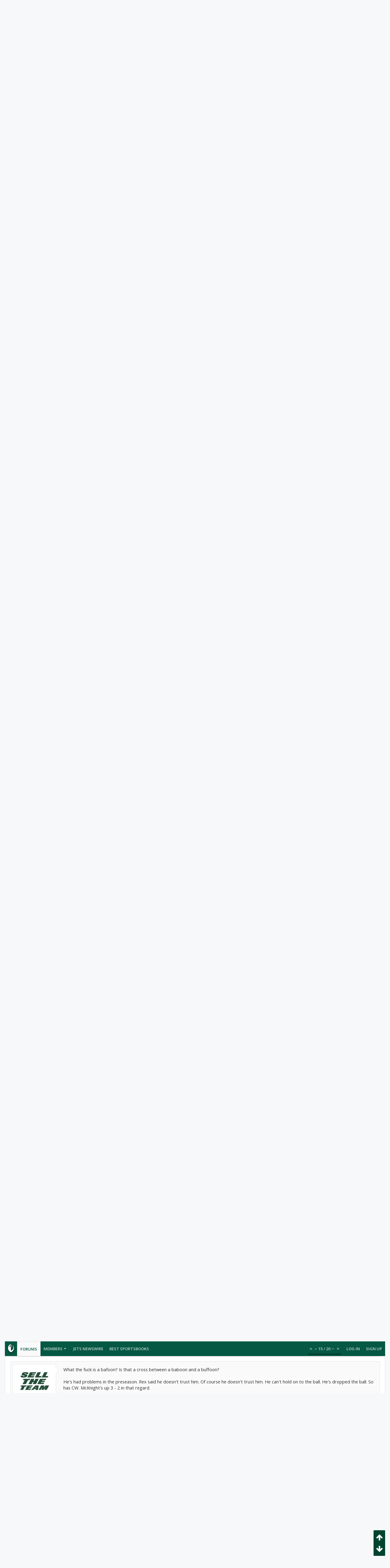

--- FILE ---
content_type: text/html; charset=UTF-8
request_url: https://forums.theganggreen.com/threads/good-mcnight-joe.58813/
body_size: 23100
content:
<!DOCTYPE html>






	
	
		
	




	









	




	




	





	




	
		
	
	
	
		
	


<html id="XenForo" lang="en-US" dir="LTR" class="Public NoJs uix_javascriptNeedsInit LoggedOut NoSidebar  Responsive pageIsLtr   hasTabLinks  hasSearch   is-sidebarOpen hasRightSidebar is-setWidth navStyle_0 pageStyle_0 hasFlexbox" xmlns:fb="http://www.facebook.com/2008/fbml">
<head>

	<meta charset="utf-8" />
	<meta http-equiv="X-UA-Compatible" content="IE=Edge,chrome=1" />
	
		<meta name="viewport" content="width=device-width, initial-scale=1" />
	
	
		<base href="https://forums.theganggreen.com/" />
		<script>
			var _b = document.getElementsByTagName('base')[0], _bH = "https://forums.theganggreen.com/";
			if (_b && _b.href != _bH) _b.href = _bH;
		</script>
	

	<title>Good McNight, Joe | TheGangGreen.com - New York Jets Message Board</title>

	<noscript><style>.JsOnly, .jsOnly { display: none !important; }</style></noscript>
	<link rel="stylesheet" href="css.php?css=xenforo,form,public&amp;style=7&amp;dir=LTR&amp;d=1769086802" />

	<link rel="stylesheet" href="css.php?css=bb_code,login_bar,message,message_user_info,moderator_bar,share_page,thread_view&amp;style=7&amp;dir=LTR&amp;d=1769086802" />


	<link rel="stylesheet" href="css.php?css=uix,uix_style&amp;style=7&amp;dir=LTR&amp;d=1769086802" />

	<style>
	/*** UIX -- PER USER STYLES ***/

	

	


	

</style>

	<link rel="stylesheet" href="css.php?css=EXTRA&amp;style=7&amp;dir=LTR&amp;d=1769086802" />

	

	<style>
/* Node Styling */

</style>

	

	

	
	
	












<link href="styles/uix/uix/css/font-awesome.min.css" rel="stylesheet">
<link href='//fonts.googleapis.com/css?family=Open+Sans:300,400,700,600' rel='stylesheet' type='text/css'>


<script src="js/jquery/jquery-1.11.0.min.js"></script>



<script src="js/xenforo/xenforo.js?_v=95d887ff"></script>




<!--[if lt IE 9]>
	
		 
        	<script src="//cdnjs.cloudflare.com/ajax/libs/html5shiv/3.7.2/html5shiv.min.js"></script>
	        
	        <script src="//cdnjs.cloudflare.com/ajax/libs/respond.js/1.4.2/respond.js"></script>
	        
	        <script src="//cdnjs.cloudflare.com/ajax/libs/selectivizr/1.0.2/selectivizr-min.js"></script>
	

<![endif]-->



<script>
	uix = {
		elm: {},
		fn:{},
		init: function(){
			if (uix.betaMode) {
				console.group('uix.%cinit()', 'color:#3498DB');
			}
			for(var x=0;x<uix.events.init.length;x++){
				uix.events.init[x]()
		  	}
		  	console.groupEnd('uix.%cinit()','color:#3498DB')
		},
	  	events: {init:[]},
	  	on: function(event, fn){
	  		if(event=='init'){
	  			uix.events.init.push(fn)
	  		}
	  	},

		betaMode				: parseInt('0'),
		jsPathUsed				: 'uix_style',
		jsGlobal				: parseInt('0'),


	  	version					: '1.5.9.1',
	  	jsHeadVersion				: '1.5.9.1',
	  	addonVersion				: '1001272',
	  	jsCacheBust				: '1',
	  	contentTemplate				: 'thread_view',

		javascriptInitHide			: parseInt('1'),
		globalPadding 				: parseInt('16px'),
		sidebarWidth				: parseInt('300px'),
		mainContainerMargin  	        	: '316px',
		maxResponsiveWideWidth   		: parseInt('800px'),
		maxResponsiveMediumWidth 		: parseInt('610px'),
		maxResponsiveNarrowWidth 		: parseInt('480px'),
		sidebarMaxResponsiveWidth		: parseInt('800px'),
		
			responsiveMessageBreakpoint		: parseInt('610px'),
		
		sidebarMaxResponsiveWidthStr		: '800px',

		
			offCanvasRightTriggerWidth	: parseInt('800px'),
		

		
			offCanvasLeftTriggerWidth	: parseInt('800px'),
		

		
			
				offCanvasNavTriggerWidth	: parseInt('800px'),
			
		
		
			
				offCanvasVisitorTriggerWidth	: parseInt('800px'),
			
		

		offcanvasTriggerAnimationDuration	: parseInt('300ms'),




		dropdownMenuAnimationSpeed		: parseInt('0ms'),
		inlineAlertBalloons			: (parseInt('1') && !parseInt('1')) || parseInt('1'),

		jumpToFixedDelayHide			: parseInt('1'),

		stickyNavigationMinWidth 		: parseInt('0'),
		stickyNavigationMinHeight		: parseInt('600'),
		stickyNavigationMaxWidth 		: parseInt('0'),
		stickyNavigationMaxHeight		: parseInt('0'),
		stickyNavigationPortraitMinWidth 	: parseInt('320'),
		stickyNavigationPortraitMinHeight	: parseInt('500'),
		stickyNavigationPortraitMaxWidth 	: parseInt('0'),
		stickyNavigationPortraitMaxHeight	: parseInt('0'),
		stickySidebar 				: 1,
		
			sidebarInnerFloat		: "right",
		
		RTL					: 0,
		stickyItems 				: {},
		stickyGlobalMinimumPosition		: parseInt('200px'),
		stickyGlobalScrollUp			: parseInt('0'),
		stickyDisableIOSThirdParty		: parseInt('1'),
		preventAlwaysSticky			: parseInt('0'),

		searchMinimalSize			: parseInt('610px'),

		searchPosition				: parseInt('1'),

		nodeStyle				: parseInt('0'),
		pageStyle				: parseInt('0'),

		enableBorderCheck			: parseInt('1'),
		enableULManager				: parseInt('1'),

		threadSlidingAvatar			: parseInt('0'),
		threadSlidingExtra			: parseInt('0'),
		threadSlidingHover			: parseInt('0'),
		threadSlidingStaffShow			: parseInt('0'),
		threadSlidingGlobalEnable		: parseInt('1'),

		signatureHidingEnabled			: parseInt('0'),
		signatureHidingEnabledAddon		: parseInt('1'),
		signatureMaxHeight			: parseInt('100px'),
		signatureHoverEnabled			: parseInt('0'),

		enableStickyFooter 			: parseInt('1'),
		stickyFooterBottomOffset 		: parseInt('16px') * 2,

		
			sidebarStickyBottomOffset	: parseInt(0),
		

	  	
			offCanvasSidebar			: 1,

			
				offCanvasSidebarVisitorTabs		: 1,
			

		

		offcanvasLeftStatic			: 1 && parseInt('0') && parseInt('1'),
		offcanvasRightStatic			: 0 && parseInt('0') && parseInt('1'),
		offcanvasLeftStaticBreakpoint		: parseInt('1300px'),
		offcanvasRightStaticBreakpoint		: parseInt('1300px'),

		reinsertWelcomeBlock			: parseInt('0'),

		sidebarCookieExpire			: '',
		canCollapseSidebar			: '',

		cookiePrefix				: 'xf_',
		sidebarLocation 			: parseInt('0'),

		collapsibleSidebar			: parseInt('1'),
		collapsedNodesDefault			: '',
		nodeGridCollapseEnabled			: parseInt('0'),			
		widthToggleUpper			: '100%',
		widthToggleLower			: '100%',
		
			toggleWidthEnabled		: false,
		
		toggleWidthBreakpoint			: parseInt('132'),
		collapsibleNodes			: parseInt('1'),
		collapsibleSticky			: parseInt('1'),
		ajaxWidthToggleLink			: 'uix/toggle-width',
		ajaxStickyThreadToggleLink		: 'uix/toggle-sticky-threads',
		ajaxStickyThreadExpandLink		: 'uix/expand-sticky-threads',
		ajaxStickyThreadCollapseLink		: 'uix/collapse-sticky-threads',
		ajaxSidebarToggleLink			: 'uix/toggle-sidebar',

		stickySidebarDelayInit			: parseInt('1'),
		stickySidebarLegacy			: parseInt('0'),
		stickySidebarDisableIOS			: parseInt('1'),

		user					: {
								'themeName'		: 'TGG 2016',
								'-themeParents'		: '7,5,0',
								'-themeModified'	: '1769086802',
								'-themeSelectable'	: '1',
								languageName		: 'English (US)',
								stickyEnableUserbar	: (parseInt('') == parseInt('')) ? parseInt('') : true,
								stickyEnableNav		: (parseInt('') == parseInt('')) ? parseInt('') : true,
								stickyEnableSidebar	: (parseInt('') == parseInt('')) ? parseInt('') : true,
								widthToggleState	: (parseInt('0') == parseInt('0')) ? parseInt('0') : parseInt('0'),
								stickyThreadsState	: (parseInt('') == parseInt('')) ? (parseInt('') > 0) : 0,
								
									sidebarState	: 0,
								
								
									collapseUserInfo : 1,
								
								
									signatureHiding : 1,
								
								isAdmin			: parseInt('0"')
							}
	};

	if(uix.stickyNavigationMaxWidth == 0){uix.stickyNavigationMaxWidth = 999999}
	if(uix.stickyNavigationMaxHeight == 0){uix.stickyNavigationMaxHeight = 999999}
	if(uix.stickyNavigationPortraitMaxWidth == 0){uix.stickyNavigationPortraitMaxWidth = 999999}
	if(uix.stickyNavigationPortraitMaxHeight == 0){uix.stickyNavigationPortraitMaxHeight = 999999}

	
		uix.stickyItems['#navigation'] = {normalHeight:parseInt('48'), stickyHeight:parseInt('48')}

		var subElement = null;
		
			//if tablinks are visible
			uix.stickyItems['#navigation'].options = {subElement: '#navigation .tabLinks', subNormalHeight: parseInt('41'), subStickyHeight: parseInt('40'), subStickyHide: 1 == 1 , scrollSticky: uix.stickyGlobalScrollUp }
		

	

	
	$(document).ready(function() {
		if ( $('#userBar').length ) {
			uix.stickyItems['#userBar']= {normalHeight:parseInt('40'), stickyHeight:parseInt('40')}

			uix.stickyItems['#userBar'].options = {scrollSticky: uix.stickyGlobalScrollUp }
		}
	});
	

	$(document).ready(function(){

	//put jquery code here


});

	uix.debug = function() {
		result = "\n\n############============   Begin Copying Here   ============############\n\n";
		result += "Error: the functions file was not found.";
		result += "\n\n############============   End Copying Here   ============############\n\n";

		uix.fixJsVisibility();

		console.log(result);
	}

</script>

<script src="js/audentio/uix_style/functions.min.js?_v=95d887ff_1.5.9.1_1"></script>

<script>
	uix.adminJsError = function(errMsg) {
		console.error(errMsg);

		
	}

	uix.fixJsVisibility = function() {
		var userBar = $('.hasJs #userBar');
		var nodeList = $('.hasJs #forums, .hasJs .category_view .nodeList, .hasJs .watch_forums .nodeList');
		var panels = $('.js-uix_panels')
		if (userBar.length) userBar.css('display', 'block');
		if (nodeList.length) nodeList.css('visibility', 'visible');
		if (panels.length) $('.js-uix_panels').removeClass('needsInit');
		$('html').removeClass('uix_javascriptNeedsInit');
	}

	uix.catchJsError = function(err) {
		console.log("\n\n############============   Begin Copying Here   ============############\n\n")
		var errMsg = "Uh Oh!  It looks like there's an error in your page's javascript.  There will likely be significant issues with the use of the forum until this is corrected.  If you are unable to resolve this and believe it is due to a bug in your Audentio Design theme, contact Audentio support and include a copy of the text between the designated areas from your javascript console.  This is the error: \n\n" + err ;
		uix.fixJsVisibility();
		uix.adminJsError(errMsg);
		console.log("\n\n");
		console.log(err);
		console.log("\n\n");
		try {
			uix.debug(true);
		} catch (err) {
			console.log("Unable to include uix.debug();");
		}

		console.log("\n\n############============   End Copying Here   ============############\n\n");
	}

	$(document).ready(function(){
		if (typeof(audentio) === 'undefined' || typeof(uix.jsVersion) === 'undefined') {
			var errMsg = 'Uh Oh!  It looks like the javascript for your theme was not found in /js/audentio/uix_style/.\n\n';
			if (uix.jsGlobal) {
				errMsg += 'Your forum is set to use the same javascript directory for all your themes.  Consider disabling this or modifying the directory.  Options are located under Options > [UI.X] General.\n\n'
			} else {
				errMsg += 'Your theme has set the location of its javascript directory.  You may need to modify the javascript directory location style property located under [UI.X] Global Settings > Javascript Path.\n\n'
			}
			errMsg += 'If your files are in the directory specified, ensure that your file permissions allow them to be read.  There will likely be significant issues with the use of the forum until this is corrected.  If you are unable to resolve this, contact Audentio support.  This error has also been logged to the javascript console.';

			uix.fixJsVisibility();

			uix.adminJsError(errMsg);
		} else if (uix.jsHeadVersion.split('_')[0] != uix.jsVersion.split('_')[0]) {
			var errMsg = 'Uh Oh! It looks like the version of your javascript functions file does not match the version of your page_container_js_head template.  \n\nYour javascript functions file is version "' + uix.jsVersion + '". \nYour page_container_js_head is version "' + uix.jsHeadVersion + '".  \n\nIf your functions file version number is higher, ensure that you have merged all templates (especially page_container_js_head).  If your page_container_js_head version number is higher, ensure that you have correctly uploaded the latest version of the javascript functions file and that you have cleared anything that could cache an old version of the javascript (CDN / Cloudflare / etc.). \n\nThis issue could cause parts of your forum to not display or function correctly.  If this does not resolve the issue contact Audentio support.  This error has also been logged to the javascript console.';
			
			uix.fixJsVisibility();
			
			uix.adminJsError(errMsg);
		}
	});
</script>

<script>
	try {
		uix.dateHelper.phrase = {
			now: 'now',
			second: 's',
			minute: 'm',
			hour: 'h',
			day: 'd',
			week: 'w',
			year: 'y',
			century: 'c',
			ago: '{time} ago',
			future: 'in {time}'
		}


		uix.sticky.stickyMinDist = parseInt('50');

		$(document).ready(function(){
			try {
				
				
					audentio.pagination.enabled = true;
					
						audentio.grid.parentEle = 'navigation';
					
					audentio.pagination.outOfPhrase = '<span id="audentio_postPaginationCurrent" class="uix_postPagination_x"></span> / <span id="audentio_postPaginationTotal" class="uix_postPagination_y"></span>';
					audentio.pagination.enterIndexPhrase = 'Enter Index';
					audentio.pagination.offset = parseInt('0px');
				

				uix.initFunc();
			} catch (err) {
				uix.catchJsError(err);
			}
		});
	} catch (err) {
		uix.catchJsError(err);
	}
</script>



	
	<link rel="apple-touch-icon" href="https://www.theganggreen.com/images/tgg-og.png" />
	<link rel="alternate" type="application/rss+xml" title="RSS feed for TheGangGreen.com - New York Jets Message Board" href="forums/-/index.rss" />
	
	<link rel="next" href="threads/good-mcnight-joe.58813/page-2" />
	<link rel="canonical" href="https://forums.theganggreen.com/threads/good-mcnight-joe.58813/" />
	<meta name="description" content="I've seen enough.  Please end the inevitable already and send him packing to like 5 different teams over the next 4 years before he's selling car..." />	<meta property="og:site_name" content="TheGangGreen.com - New York Jets Message Board" />
	<meta property="og:image" content="https://forums.theganggreen.com/data/avatars/m/2/2365.jpg?1392749228" />
	<meta property="og:image" content="https://www.theganggreen.com/images/tgg-og.png" />
	<meta property="og:type" content="article" />
	<meta property="og:url" content="https://forums.theganggreen.com/threads/good-mcnight-joe.58813/" />
	<meta property="og:title" content="Good McNight, Joe" />
	<meta property="og:description" content="I've seen enough.  Please end the inevitable already and send him packing to like 5 different teams over the next 4 years before he's selling car..." />
	
	
	

        <!-- App Indexing for Google Search -->
        <link href="android-app://com.quoord.tapatalkpro.activity/tapatalk/forums.theganggreen.com?location=topic&tid=58813&page=1&perpage=20&channel=google-indexing" rel="alternate" />
        <link href="ios-app://307880732/tapatalk/forums.theganggreen.com?location=topic&tid=58813&page=1&perpage=20&channel=google-indexing" rel="alternate" />
        
         <link href="/home/tgg/public_html/forums/mobiquo/smartbanner/manifest.json" rel="manifest">
         
        <meta name="apple-itunes-app" content="app-id=307880732, affiliate-data=at=10lR7C, app-argument=tapatalk://forums.theganggreen.com?location=topic&tid=58813&page=1&perpage=20" />
        



	
		<meta name="theme-color" content="rgb(5, 88, 67)">
		<meta name="msapplication-TileColor" content="rgb(5, 88, 67)">
	
</head>


<body class="node10 node3 SelectQuotable">

	

	
		

<div id="loginBar">
	<div class="pageContent">
		<span class="helper"></span>
	</div>
	<div class="pageWidth">

		

	</div>
</div>
	

	
		
		<div class="js-uix_panels uix_panels ">
			
				

<aside class="js-sidePanelWrapper sidePanelWrapper  sidePanelWrapper--left">
	<a href="#" class="js-panelMask uix_panelMask"></a>
	
		<div class="sidePanel sidePanel--nav">
			<nav>
<ul class="sidePanel__navTabs">
	
							<!-- home -->
							


								<!-- extra tabs: home -->
								


								<!-- forums -->
								
									
										<li class="navTab forums selected">

											<a href="https://forums.theganggreen.com/" class="navLink">Forums</a>
											<a href="https://forums.theganggreen.com/" class="SplitCtrl"><i class="uix_icon js-offcanvasIcon uix_icon-expandDropdown"></i></a>
								
											<div class="tabLinks">
									
													<ul class="secondaryContent blockLinksList">
													
														
														<li><a href="search/?type=post">Search Forums</a></li>
														
														<li><a href="find-new/posts" rel="nofollow">Recent Posts</a></li>
													
													</ul>
									
											</div>
										</li>
								
								

								<!-- extra tabs: middle -->
								


								<!-- members -->
								
									
											<li class="navTab members ">

												<a href="https://forums.theganggreen.com/members/" class="navLink">Members</a>
												<a href="https://forums.theganggreen.com/members/" class="SplitCtrl"><i class="uix_icon js-offcanvasIcon uix_icon-expandDropdown"></i></a>
									
												<div class="tabLinks">
									
													<ul class="secondaryContent blockLinksList">
													
														<li><a href="members/">Notable Members</a></li>
														
														<li><a href="online/">Current Visitors</a></li>
														<li><a href="recent-activity/">Recent Activity</a></li>
														<li><a href="find-new/profile-posts">New Profile Posts</a></li>
													
													</ul>
									
											</div>
										</li>
								
								<!-- <li class="navTab PopupClosed"><a href="http://www.theganggreen.com/football-pool/" class="navLink">Football Pool</a></li> -->
								<li class="navTab PopupClosed"><a href="https://www.theganggreen.com/jetsnews/jets-news/" class="navLink">Jets Newswire</a></li>	
								<!-- <li class="navTab PopupClosed"><a href="https://www.theganggreen.com/jetsnews/jets-twitter/" class="navLink">Jets Tweets</a></li> -->
								<li class="navTab PopupClosed"><a href="https://sportsbooksonline.com/" class="navLink" target="_blank">Best Sportsbooks</a></li>

								<!-- extra tabs: end -->
								

	

</ul>
</nav>
		</div>
	
</aside>
			
			
				

<aside class="js-sidePanelWrapper sidePanelWrapper  sidePanelWrapper--right">
	<a href="#" class="js-panelMask uix_panelMask"></a>
	
		
			<div class="sidePanel sidePanel--login">
				<form action="login/login" method="post" class="xenForm--uixLoginForm xenForm">

	<dl class="ctrlUnit fullWidth">
		<dt><label for="ctrl_pageLogin_login">Your name or email address:</label></dt>
		<dd><input type="text" name="login" value="" id="ctrl_pageLogin_login" class="textCtrl uix_fixIOSClickInput" tabindex="21" /></dd>
	</dl>

	<dl class="ctrlUnit fullWidth">
		<dt><label for="ctrl_pageLogin_password">Password:</label></dt>
		<dd>
			<input type="password" name="password" class="textCtrl uix_fixIOSClickInput" id="ctrl_pageLogin_password" tabindex="22" />
			<div><a href="lost-password/" class="OverlayTrigger OverlayCloser" tabindex="26">Forgot your password?</a></div>
		</dd>
	</dl>

	

	<dl class="ctrlUnit submitUnit">
		<dd>
			<input type="submit" class="button primary" value="Log in" data-loginPhrase="Log in" data-signupPhrase="Sign up" tabindex="24" />
			<label class="rememberPassword"><input type="checkbox" name="remember" value="1" id="ctrl_pageLogin_remember" tabindex="23" /> Stay logged in</label>
		</dd>
	</dl>

	

	<input type="hidden" name="cookie_check" value="1" />
	<input type="hidden" name="_xfToken" value="" />
	<input type="hidden" name="redirect" value="/threads/good-mcnight-joe.58813/" />
	

</form>
			</div>
		
	
</aside>
			

			<div class="mainPanelWrapper">
				<a href="#" class="js-panelMask uix_panelMask"></a>

	

	

<div class="uix_wrapperFix" style="height: 1px; margin-bottom: -1px;"></div>

<div id="uix_wrapper">
<div class="uix_wrapperFix" style="height: 1px; margin-bottom: -1px;"></div>

<div id="headerMover">
	<div id="headerProxy"></div>
<header>
	


<div id="header">
	



	

	
		<div id="logoBlock" class="header__blockItem withSearch">

	
	<div class="pageWidth">
	

		<div class="pageContent">

		

		
		<div id="logo"><a href="https://forums.theganggreen.com/">
			<span></span>
			<img src="styles/uix/uix/tgg-logo.svg" alt="TheGangGreen.com - New York Jets Message Board" />
			
		</a></div>
		

		
			

<div id="searchBar" class="hasSearchButton">
	
	<i id="QuickSearchPlaceholder" class="uix_icon uix_icon-search" title="Search"></i>

	
		

	

	<div id="uix_searchMinimal">
		<form action="search/search" method="post">
			<i id="uix_searchMinimalClose" class="uix_icon uix_icon-close"  title="Close"></i>
			<i id="uix_searchMinimalOptions" class="uix_icon uix_icon-cog" title="Options"></i>
			<div id="uix_searchMinimalInput" >
				<input type="search" name="keywords" value="" placeholder="Search..." results="0" />
			</div>
			<input type="hidden" name="_xfToken" value="" />
		</form>
	</div>





	


	<fieldset id="QuickSearch">
		<form action="search/search" method="post" class="formPopup">

			<div class="primaryControls">
				<!-- block: primaryControls -->
				<i class="uix_icon uix_icon-search" onclick='$("#QuickSearch form").submit()'></i>
				<input type="search" name="keywords" value="" class="textCtrl" placeholder="Search..." results="0" title="Enter your search and hit enter" id="QuickSearchQuery" />
				<!-- end block: primaryControls -->
			</div>

			<div class="secondaryControls">
				<div class="controlsWrapper">

					<!-- block: secondaryControls -->
					<dl class="ctrlUnit">
						<dt></dt>
						<dd><ul>
							<li><label><input type="checkbox" name="title_only" value="1"
								id="search_bar_title_only" class="AutoChecker"
								data-uncheck="#search_bar_thread" /> Search titles only</label></li>
						</ul></dd>
					</dl>

					<dl class="ctrlUnit">
						<dt><label for="searchBar_users">Posted by Member:</label></dt>
						<dd>
							<input type="text" name="users" value="" class="textCtrl AutoComplete" id="searchBar_users" />
							<p class="explain">Separate names with a comma.</p>
						</dd>
					</dl>

					<dl class="ctrlUnit">
						<dt><label for="searchBar_date">Newer Than:</label></dt>
						<dd><input type="date" name="date" value="" class="textCtrl" id="searchBar_date" /></dd>
					</dl>

					
					<dl class="ctrlUnit">
						<dt></dt>
						<dd><ul>
								
									<li><label title="Search only Good McNight, Joe"><input type="checkbox" name="type[post][thread_id]" value="58813"
	id="search_bar_thread" class="AutoChecker"
	data-uncheck="#search_bar_title_only, #search_bar_nodes" /> Search this thread only</label></li>
								
									<li><label title="Search only New York Jets"><input type="checkbox" name="nodes[]" value="10"
	id="search_bar_nodes" class="Disabler AutoChecker" checked="checked"
	data-uncheck="#search_bar_thread" /> Search this forum only</label>
	<ul id="search_bar_nodes_Disabler">
		<li><label><input type="checkbox" name="type[post][group_discussion]" value="1"
			id="search_bar_group_discussion" class="AutoChecker"
			data-uncheck="#search_bar_thread" /> Display results as threads</label></li>
	</ul></li>
								
						</ul></dd>
					</dl>
					
				</div>
				<!-- end block: secondaryControls -->

				<dl class="ctrlUnit submitUnit">
					<dt></dt>
					<dd>
						<input type="submit" value="Search" class="button primary Tooltip" title="Find Now" />
						<a href="search/" class="button moreOptions Tooltip" title="Advanced Search">More...</a>
						<div class="Popup" id="commonSearches">
							<a rel="Menu" class="button NoPopupGadget Tooltip" title="Useful Searches" data-tipclass="flipped"><span class="arrowWidget"></span></a>
							<div class="Menu">
								<div class="primaryContent menuHeader">
									<h3>Useful Searches</h3>
								</div>
								<ul class="secondaryContent blockLinksList">
									<!-- block: useful_searches -->
									<li><a href="find-new/posts?recent=1" rel="nofollow">Recent Posts</a></li>
									
									<!-- end block: useful_searches -->
								</ul>
							</div>
						</div>
					</dd>
				</dl>

			</div>

			<input type="hidden" name="_xfToken" value="" />
		</form>
	</fieldset>
	

</div>
		

		<span class="helper"></span>
		</div>
	</div>
</div>
	

	



<div id="navigation" class="header__blockItem  stickyTop">
	<div class="sticky_wrapper">
		<div class="uix_navigationWrapper">
		
		<div class="pageWidth">
		
			<div class="pageContent">
				<nav>
					<div class="navTabs">
						

							<ul class="publicTabs navLeft">

							
							<li id="logo_small">
								<a href="https://forums.theganggreen.com/">
								
									<img src="styles/uix/uix/tgg-logo-small.svg">
								
								</a>
							</li>
							

							





	

	
		
	


	

	
		
	













	<li class="navTab  navTab--panelTrigger navTab--navPanelTrigger PopupClosed">
		<a class="navLink js-leftPanelTrigger" href="#">
			<i class="uix_icon uix_icon-menu"></i><span class="trigger__phrase">Menu</span>
		</a>
	</li>



							<!-- home -->
							


								<!-- extra tabs: home -->
								


								<!-- forums -->
								
									
										<li class="navTab forums selected">
	
											<a href="https://forums.theganggreen.com/" class="navLink">Forums</a>
											<a href="https://forums.theganggreen.com/" class="SplitCtrl" rel="Menu"></a>
	
											<div class="tabLinks forumsTabLinks">
												
													<div class="primaryContent menuHeader">
														<h3>Forums</h3>
														<div class="muted">Quick Links</div>
													</div>
									
													<ul class="secondaryContent blockLinksList">
													
														
														<li><a href="search/?type=post">Search Forums</a></li>
														
														<li><a href="find-new/posts" rel="nofollow">Recent Posts</a></li>
													
													</ul>
									
													
												
									
											</div>
										</li>
								
								

								<!-- extra tabs: middle -->
								


								<!-- members -->
								
									
										<li class="navTab members Popup PopupControl PopupClosed">
	
											<a href="https://forums.theganggreen.com/members/" class="navLink">Members</a>
											<a href="https://forums.theganggreen.com/members/" class="SplitCtrl" rel="Menu"></a>
	
											<div class="Menu JsOnly tabMenu membersTabLinks">
												
													<div class="primaryContent menuHeader">
														<h3>Members</h3>
														<div class="muted">Quick Links</div>
													</div>
									
													<ul class="secondaryContent blockLinksList">
													
														<li><a href="members/">Notable Members</a></li>
														
														<li><a href="online/">Current Visitors</a></li>
														<li><a href="recent-activity/">Recent Activity</a></li>
														<li><a href="find-new/profile-posts">New Profile Posts</a></li>
													
													</ul>
									
													
												
									
											</div>
										</li>
								
								<!-- <li class="navTab PopupClosed"><a href="http://www.theganggreen.com/football-pool/" class="navLink">Football Pool</a></li> -->
								<li class="navTab PopupClosed"><a href="https://www.theganggreen.com/jetsnews/jets-news/" class="navLink">Jets Newswire</a></li>	
								<!-- <li class="navTab PopupClosed"><a href="https://www.theganggreen.com/jetsnews/jets-twitter/" class="navLink">Jets Tweets</a></li> -->
								<li class="navTab PopupClosed"><a href="https://sportsbooksonline.com/" class="navLink" target="_blank">Best Sportsbooks</a></li>

								<!-- extra tabs: end -->
								

								<!-- responsive popup -->
								<li class="navTab navigationHiddenTabs navTab--justIcon Popup PopupControl PopupClosed" style="display:none">

									<a rel="Menu" class="navLink NoPopupGadget uix_dropdownDesktopMenu"><i class="uix_icon uix_icon-navOverflow"></i><span class="uix_hide menuIcon">Menu</span></a>

									<div class="Menu JsOnly blockLinksList primaryContent" id="NavigationHiddenMenu"></div>
								</li>

								
								<!-- no selection -->
								
								

								
									
									
								

							</ul>


							


								<ul class="navRight visitorTabs">

								

									
										<li class="navTab audentio_postPagination" id="audentio_postPagination"></li>
									

									

									

									
										

	<li class="navTab login PopupClosed">
		
			<a href="login/" class="navLink uix_dropdownDesktopMenu OverlayTrigger" data-cacheOverlay="false">
				
				<strong class="loginText">Log in</strong>
			</a>
		

		

	</li>

	
	<li class="navTab register PopupClosed">
		<a href="register/" class="navLink">
			
			<strong>Sign up</strong>
		</a>
	</li>
	


									

									

									





	

	
		
	


	

	
		
	











									

								

								</ul>

							

							


						
					</div>

				<span class="helper"></span>

				</nav>
			</div>
		</div>
		</div>
	</div>
</div>



	
</div>

	
	
</header>

<div id="content" class="thread_view">
	
	<div class="pageWidth">
		<div class="pageContent">
	
			<!-- main content area -->

			

			

	<div class="sectionMain funbox">
	<div class="funboxWrapper">
	

		
			
				


				

<script async src="https://pagead2.googlesyndication.com/pagead/js/adsbygoogle.js"></script>
<ins class="adsbygoogle"
     style="display:block"
     data-ad-client="ca-pub-8612983641585663"
     data-ad-slot="2529305005"
     data-ad-format="auto"
     data-full-width-responsive="true"></ins>
<script>
     (adsbygoogle = window.adsbygoogle || []).push({});
</script> 

			
		

	
	</div>
	</div>


			
			
			<div class="breadBoxTop  ">
				
				

<nav>

	

	
		
			
				
			
		
			
				
			
		
	

	<fieldset class="breadcrumb">
		<a href="misc/quick-navigation-menu?selected=node-10" class="OverlayTrigger jumpMenuTrigger" data-cacheOverlay="true" title="Open quick navigation"><i class="uix_icon uix_icon-sitemap"></i><!--Jump to...--></a>

		<div class="boardTitle"><strong>TheGangGreen.com - New York Jets Message Board</strong></div>

		<span class="crumbs">
			

			
				<span class="crust selectedTabCrumb" itemscope itemtype="https://schema.org/BreadcrumbList">
					<a href="https://forums.theganggreen.com/" class="crumb" rel="up" itemprop="url"><span itemprop="title"><i class="uix_icon uix_icon-home" title="Forums"></i></span></a>
					<span class="arrow"><span>&gt;</span></span>
				</span>
			

			
				
					<span class="crust" itemscope itemtype="https://schema.org/BreadcrumbList">
						<a href="https://forums.theganggreen.com/.#new-york-jets.3" class="crumb" rel="up" itemprop="url"><span itemprop="title">New York Jets</span></a>
						<span class="arrow"><span>&gt;</span></span>
					</span>
				
					<span class="crust" itemscope itemtype="https://schema.org/BreadcrumbList">
						<a href="https://forums.theganggreen.com/forums/new-york-jets.10/" class="crumb" rel="up" itemprop="url"><span itemprop="title">New York Jets</span></a>
						<span class="arrow"><span>&gt;</span></span>
					</span>
				
			
		</span>
	</fieldset>
</nav>
				
			</div>
			
			

			

			

			

			


	
	
	
	
	

	


	

			
				<div class="mainContainer_noSidebar">
			
					<div class="mainContent">
						<!--[if lt IE 8]>
							<p class="importantMessage">You are using an out of date browser. It  may not display this or other websites correctly.<br />You should upgrade or use an <a href="https://www.google.com/chrome/browser/" target="_blank">alternative browser</a>.</p>
						<![endif]-->

						
						
						



						
						

						

						
						
							
								<!-- h1 title, description -->
								<div class="titleBar">
									
									<h1>Good McNight, Joe</h1>

									<p id="pageDescription" class="muted ">
	Discussion in '<a href="forums/new-york-jets.10/">New York Jets</a>' started by <a href="members/green-lantern.2365/" class="username" dir="auto">Green Lantern</a>, <a href="threads/good-mcnight-joe.58813/"><span class="DateTime" title="Sep 2, 2010 at 11:45 PM">Sep 2, 2010</span></a>.
</p>
								</div>
							
						
						

						

						<!-- main template -->
						

	



























	




<div class="pageNavLinkGroup">
	<div class="linkGroup SelectionCountContainer">
		
		
	</div>

	


<div class="PageNav"
	data-page="1"
	data-range="2"
	data-start="2"
	data-end="6"
	data-last="50"
	data-sentinel="{{sentinel}}"
	data-baseurl="threads/good-mcnight-joe.58813/page-{{sentinel}}">
	
	<span class="pageNavHeader">Page 1 of 50</span>
	
	<nav>
		
		
		<a href="threads/good-mcnight-joe.58813/" class="currentPage " rel="start">1</a>
		
		
			<a class="PageNavPrev hidden">&larr;</a> <span class="scrollable"><span class="items">
		
		
		
			<a href="threads/good-mcnight-joe.58813/page-2" class="">2</a>
		
			<a href="threads/good-mcnight-joe.58813/page-3" class="">3</a>
		
			<a href="threads/good-mcnight-joe.58813/page-4" class="">4</a>
		
			<a href="threads/good-mcnight-joe.58813/page-5" class="">5</a>
		
			<a href="threads/good-mcnight-joe.58813/page-6" class="">6</a>
		
		
		
			</span></span> <a class="PageNavNext ">&rarr;</a>
		
		
		<a href="threads/good-mcnight-joe.58813/page-50" class="">50</a>
		
		
			<a href="threads/good-mcnight-joe.58813/page-2" class="text">Next &gt;</a>
			
		
	</nav>	
	
	
</div>

</div>





<form action="inline-mod/post/switch" method="post"
	class="InlineModForm section"
	data-cookieName="posts"
	data-controls="#InlineModControls"
	data-imodOptions="#ModerationSelect option">

	<ol class="messageList" id="messageList">
		
			
				




<li id="post-1808297" class="sectionMain message     uix_threadAuthor uix_discussionAuthor" data-author="Green Lantern">

	<div class="uix_message ">

		

	

	














<div class="messageUserInfo" itemscope="itemscope" itemtype="http://data-vocabulary.org/Person">

<div class="messageUserBlock  is-expanded ">

	
		<div class="avatarHolder is-expanded">
			<div class="uix_avatarHolderInner">
			<span class="helper"></span>
			<a href="members/green-lantern.2365/" class="avatar Av2365m" data-avatarhtml="true"><img src="data/avatars/m/2/2365.jpg?1392749228" width="96" height="96" alt="Green Lantern" /></a>

			
			<!-- slot: message_user_info_avatar -->
			</div>
		</div>
	

	
		<h3 class="userText">
			<div class="uix_userTextInner">

				

				<a href="members/green-lantern.2365/" class="username" dir="auto" itemprop="name">Green Lantern</a>
				<em class="userTitle" itemprop="title">Active Member</em>
			</div>
			

			<!-- slot: message_user_info_text -->
		</h3>
	
	
		<div class="extraUserInfo is-expanded">
			
			
				
					<dl class="pairsJustified">
						<dt>Joined:</dt>
						<dd>Oct 1, 2004</dd>
					</dl>
				

				
					<dl class="pairsJustified">
						<dt>Messages:</dt>
						<dd><a href="search/member?user_id=2365" class="concealed" rel="nofollow">1,044</a></dd>
					</dl>
				

				
					<dl class="pairsJustified">
						<dt>Likes Received:</dt>
						<dd>2</dd>
					</dl>
				

				

				

				

				

				

			
			
			
		</div>
	



	<span class="arrow"><span></span></span>
</div>
</div>

		<div class="messageInfo primaryContent">
			

			
			<div class="messageContent">
				<article>
					<blockquote class="messageText SelectQuoteContainer ugc baseHtml">
						
						
						I&#039;ve seen enough.  Please end the inevitable already and send him packing to like 5 different teams over the next 4 years before he&#039;s selling car insurance.<br />
Washington and Woodhead play like Jets.  McNight plays like a bafoon.
						<div class="messageTextEndMarker">&nbsp;</div>
					</blockquote>
				</article>

				
			</div>
			

			

			<div class="messageDetails">

				

		

		<a href="threads/good-mcnight-joe.58813/" title="Permalink" class="item muted postNumber hashPermalink OverlayTrigger" data-href="posts/1808297/permalink">#1</a>

		<span class="item muted">
			<span class="authorEnd"><a href="members/green-lantern.2365/" class="username author" dir="auto">Green Lantern</a>,</span>
			<a href="threads/good-mcnight-joe.58813/" title="Permalink" class="datePermalink">
			
				<span class="DateTime" title="Sep 2, 2010 at 11:45 PM">Sep 2, 2010</span>
			
			</a>
		</span>

	

				

			</div>
			


			

		 

	

			<div id="likes-post-1808297"></div>
		</div>

	</div> 

	

	
	<div class="funbox">
	<div class="funboxWrapper">
	

		
			
				

				

<div><script src="//ap.lijit.com/www/delivery/fpi.js?z=692375&width=728&height=90"></script></div>



			
		

	
	</div>
	</div>


</li>
			
		
			
				




<li id="post-1808300" class="sectionMain message     " data-author="ace_o_spades">

	<div class="uix_message ">

		

	

	














<div class="messageUserInfo" itemscope="itemscope" itemtype="http://data-vocabulary.org/Person">

<div class="messageUserBlock  is-expanded ">

	
		<div class="avatarHolder is-expanded">
			<div class="uix_avatarHolderInner">
			<span class="helper"></span>
			<a href="members/ace_o_spades.9188/" class="avatar Av9188m" data-avatarhtml="true"><img src="styles/uix/xenforo/avatars/avatar_m.png" width="96" height="96" alt="ace_o_spades" /></a>

			
			<!-- slot: message_user_info_avatar -->
			</div>
		</div>
	

	
		<h3 class="userText">
			<div class="uix_userTextInner">

				

				<a href="members/ace_o_spades.9188/" class="username" dir="auto" itemprop="name">ace_o_spades</a>
				<em class="userTitle" itemprop="title">New Member</em>
			</div>
			

			<!-- slot: message_user_info_text -->
		</h3>
	
	
		<div class="extraUserInfo is-expanded">
			
			
				
					<dl class="pairsJustified">
						<dt>Joined:</dt>
						<dd>Apr 26, 2008</dd>
					</dl>
				

				
					<dl class="pairsJustified">
						<dt>Messages:</dt>
						<dd><a href="search/member?user_id=9188" class="concealed" rel="nofollow">14,391</a></dd>
					</dl>
				

				
					<dl class="pairsJustified">
						<dt>Likes Received:</dt>
						<dd>1</dd>
					</dl>
				

				

				

				

				

				

			
			
			
		</div>
	



	<span class="arrow"><span></span></span>
</div>
</div>

		<div class="messageInfo primaryContent">
			

			
			<div class="messageContent">
				<article>
					<blockquote class="messageText SelectQuoteContainer ugc baseHtml">
						
						
						Great thread....
						<div class="messageTextEndMarker">&nbsp;</div>
					</blockquote>
				</article>

				
			</div>
			

			

			<div class="messageDetails">

				

		

		<a href="threads/good-mcnight-joe.58813/#post-1808300" title="Permalink" class="item muted postNumber hashPermalink OverlayTrigger" data-href="posts/1808300/permalink">#2</a>

		<span class="item muted">
			<span class="authorEnd"><a href="members/ace_o_spades.9188/" class="username author" dir="auto">ace_o_spades</a>,</span>
			<a href="threads/good-mcnight-joe.58813/#post-1808300" title="Permalink" class="datePermalink">
			
				<span class="DateTime" title="Sep 2, 2010 at 11:46 PM">Sep 2, 2010</span>
			
			</a>
		</span>

	

				

			</div>
			


			

		 

	

			<div id="likes-post-1808300"></div>
		</div>

	</div> 

	

	

</li>
			
		
			
				




<li id="post-1808303" class="sectionMain message     " data-author="Mr Electric">

	<div class="uix_message ">

		

	

	














<div class="messageUserInfo" itemscope="itemscope" itemtype="http://data-vocabulary.org/Person">

<div class="messageUserBlock  is-expanded ">

	
		<div class="avatarHolder is-expanded">
			<div class="uix_avatarHolderInner">
			<span class="helper"></span>
			<a href="members/mr-electric.818/" class="avatar Av818m" data-avatarhtml="true"><img src="data/avatars/m/0/818.jpg?1392749221" width="96" height="96" alt="Mr Electric" /></a>

			
			<!-- slot: message_user_info_avatar -->
			</div>
		</div>
	

	
		<h3 class="userText">
			<div class="uix_userTextInner">

				

				<a href="members/mr-electric.818/" class="username" dir="auto" itemprop="name">Mr Electric</a>
				<em class="userTitle" itemprop="title">Banned</em>
			</div>
			

			<!-- slot: message_user_info_text -->
		</h3>
	
	
		<div class="extraUserInfo is-expanded">
			
			
				
					<dl class="pairsJustified">
						<dt>Joined:</dt>
						<dd>Jun 11, 2003</dd>
					</dl>
				

				
					<dl class="pairsJustified">
						<dt>Messages:</dt>
						<dd><a href="search/member?user_id=818" class="concealed" rel="nofollow">18,362</a></dd>
					</dl>
				

				
					<dl class="pairsJustified">
						<dt>Likes Received:</dt>
						<dd>1</dd>
					</dl>
				

				

				

				

				

				

			
			
			
		</div>
	



	<span class="arrow"><span></span></span>
</div>
</div>

		<div class="messageInfo primaryContent">
			

			
			<div class="messageContent">
				<article>
					<blockquote class="messageText SelectQuoteContainer ugc baseHtml">
						
						
						Gay McThread, Green Lantern.
						<div class="messageTextEndMarker">&nbsp;</div>
					</blockquote>
				</article>

				
			</div>
			

			

			<div class="messageDetails">

				

		

		<a href="threads/good-mcnight-joe.58813/#post-1808303" title="Permalink" class="item muted postNumber hashPermalink OverlayTrigger" data-href="posts/1808303/permalink">#3</a>

		<span class="item muted">
			<span class="authorEnd"><a href="members/mr-electric.818/" class="username author" dir="auto">Mr Electric</a>,</span>
			<a href="threads/good-mcnight-joe.58813/#post-1808303" title="Permalink" class="datePermalink">
			
				<span class="DateTime" title="Sep 2, 2010 at 11:47 PM">Sep 2, 2010</span>
			
			</a>
		</span>

	

				

			</div>
			


			

		 

	

			<div id="likes-post-1808303"></div>
		</div>

	</div> 

	

	

</li>
			
		
			
				




<li id="post-1808304" class="sectionMain message     " data-author="IATA">

	<div class="uix_message ">

		

	

	














<div class="messageUserInfo" itemscope="itemscope" itemtype="http://data-vocabulary.org/Person">

<div class="messageUserBlock  is-expanded ">

	
		<div class="avatarHolder is-expanded">
			<div class="uix_avatarHolderInner">
			<span class="helper"></span>
			<a href="members/iata.9515/" class="avatar Av9515m" data-avatarhtml="true"><img src="data/avatars/m/9/9515.jpg?1392749256" width="96" height="96" alt="IATA" /></a>

			
			<!-- slot: message_user_info_avatar -->
			</div>
		</div>
	

	
		<h3 class="userText">
			<div class="uix_userTextInner">

				

				<a href="members/iata.9515/" class="username" dir="auto" itemprop="name">IATA</a>
				<em class="userTitle" itemprop="title">Trolls</em>
			</div>
			

			<!-- slot: message_user_info_text -->
		</h3>
	
	
		<div class="extraUserInfo is-expanded">
			
			
				
					<dl class="pairsJustified">
						<dt>Joined:</dt>
						<dd>Aug 8, 2008</dd>
					</dl>
				

				
					<dl class="pairsJustified">
						<dt>Messages:</dt>
						<dd><a href="search/member?user_id=9515" class="concealed" rel="nofollow">8,039</a></dd>
					</dl>
				

				
					<dl class="pairsJustified">
						<dt>Likes Received:</dt>
						<dd>0</dd>
					</dl>
				

				

				

				

				

				

			
			
			
		</div>
	



	<span class="arrow"><span></span></span>
</div>
</div>

		<div class="messageInfo primaryContent">
			

			
			<div class="messageContent">
				<article>
					<blockquote class="messageText SelectQuoteContainer ugc baseHtml">
						
						
						Simple Lantern.
						<div class="messageTextEndMarker">&nbsp;</div>
					</blockquote>
				</article>

				
			</div>
			

			

			<div class="messageDetails">

				

		

		<a href="threads/good-mcnight-joe.58813/#post-1808304" title="Permalink" class="item muted postNumber hashPermalink OverlayTrigger" data-href="posts/1808304/permalink">#4</a>

		<span class="item muted">
			<span class="authorEnd"><a href="members/iata.9515/" class="username author" dir="auto">IATA</a>,</span>
			<a href="threads/good-mcnight-joe.58813/#post-1808304" title="Permalink" class="datePermalink">
			
				<span class="DateTime" title="Sep 2, 2010 at 11:48 PM">Sep 2, 2010</span>
			
			</a>
		</span>

	

				

			</div>
			


			

		 

	

			<div id="likes-post-1808304"></div>
		</div>

	</div> 

	

	

</li>
			
		
			
				




<li id="post-1808313" class="sectionMain message     " data-author="MarionBarber31">

	<div class="uix_message ">

		

	

	














<div class="messageUserInfo" itemscope="itemscope" itemtype="http://data-vocabulary.org/Person">

<div class="messageUserBlock  is-expanded ">

	
		<div class="avatarHolder is-expanded">
			<div class="uix_avatarHolderInner">
			<span class="helper"></span>
			<a href="members/marionbarber31.2121/" class="avatar Av2121m" data-avatarhtml="true"><img src="data/avatars/m/2/2121.jpg?1392749227" width="96" height="96" alt="MarionBarber31" /></a>

			
			<!-- slot: message_user_info_avatar -->
			</div>
		</div>
	

	
		<h3 class="userText">
			<div class="uix_userTextInner">

				

				<a href="members/marionbarber31.2121/" class="username" dir="auto" itemprop="name">MarionBarber31</a>
				<em class="userTitle" itemprop="title">New Member</em>
			</div>
			

			<!-- slot: message_user_info_text -->
		</h3>
	
	
		<div class="extraUserInfo is-expanded">
			
			
				
					<dl class="pairsJustified">
						<dt>Joined:</dt>
						<dd>Aug 13, 2004</dd>
					</dl>
				

				
					<dl class="pairsJustified">
						<dt>Messages:</dt>
						<dd><a href="search/member?user_id=2121" class="concealed" rel="nofollow">1,667</a></dd>
					</dl>
				

				
					<dl class="pairsJustified">
						<dt>Likes Received:</dt>
						<dd>0</dd>
					</dl>
				

				

				

				

				

				

			
			
			
		</div>
	



	<span class="arrow"><span></span></span>
</div>
</div>

		<div class="messageInfo primaryContent">
			

			
			<div class="messageContent">
				<article>
					<blockquote class="messageText SelectQuoteContainer ugc baseHtml">
						
						
						Rex went off on him in the postgame press conference. Says he&#039;ll make the team but won&#039;t suit up until they trust him
						<div class="messageTextEndMarker">&nbsp;</div>
					</blockquote>
				</article>

				
			</div>
			

			

			<div class="messageDetails">

				

		

		<a href="threads/good-mcnight-joe.58813/#post-1808313" title="Permalink" class="item muted postNumber hashPermalink OverlayTrigger" data-href="posts/1808313/permalink">#5</a>

		<span class="item muted">
			<span class="authorEnd"><a href="members/marionbarber31.2121/" class="username author" dir="auto">MarionBarber31</a>,</span>
			<a href="threads/good-mcnight-joe.58813/#post-1808313" title="Permalink" class="datePermalink">
			
				<span class="DateTime" title="Sep 2, 2010 at 11:52 PM">Sep 2, 2010</span>
			
			</a>
		</span>

	

				

			</div>
			


			

		 

	

			<div id="likes-post-1808313"></div>
		</div>

	</div> 

	

	

</li>
			
		
			
				




<li id="post-1808316" class="sectionMain message     " data-author="Br4d">

	<div class="uix_message ">

		

	

	














<div class="messageUserInfo" itemscope="itemscope" itemtype="http://data-vocabulary.org/Person">

<div class="messageUserBlock  is-expanded ">

	
		<div class="avatarHolder is-expanded">
			<div class="uix_avatarHolderInner">
			<span class="helper"></span>
			<a href="members/br4d.1847/" class="avatar Av1847m" data-avatarhtml="true"><img src="data/avatars/m/1/1847.jpg?1657459873" width="96" height="96" alt="Br4d" /></a>

			
			<!-- slot: message_user_info_avatar -->
			</div>
		</div>
	

	
		<h3 class="userText">
			<div class="uix_userTextInner">

				

				<a href="members/br4d.1847/" class="username" dir="auto" itemprop="name">Br4d</a>
				<em class="userTitle" itemprop="title">2018 Weeb Ewbank Award</em>
			</div>
			

			<!-- slot: message_user_info_text -->
		</h3>
	
	
		<div class="extraUserInfo is-expanded">
			
			
				
					<dl class="pairsJustified">
						<dt>Joined:</dt>
						<dd>Apr 22, 2004</dd>
					</dl>
				

				
					<dl class="pairsJustified">
						<dt>Messages:</dt>
						<dd><a href="search/member?user_id=1847" class="concealed" rel="nofollow">36,670</a></dd>
					</dl>
				

				
					<dl class="pairsJustified">
						<dt>Likes Received:</dt>
						<dd>14,472</dd>
					</dl>
				

				

				

				

				

				

			
			
			
		</div>
	



	<span class="arrow"><span></span></span>
</div>
</div>

		<div class="messageInfo primaryContent">
			

			
			<div class="messageContent">
				<article>
					<blockquote class="messageText SelectQuoteContainer ugc baseHtml">
						
						
						<div class="bbCodeBlock bbCodeQuote" data-author="MarionBarber31">
	<aside>
		
			<div class="attribution type">MarionBarber31 said:
				
					<a href="goto/post?id=1808313#post-1808313" class="AttributionLink">&uarr;</a>
				
			</div>
		
		<blockquote class="quoteContainer"><div class="quote">Rex went off on him in the postgame press conference. Says he&#039;ll make the team but won&#039;t suit up until they trust him</div><div class="quoteExpand">Click to expand...</div></blockquote>
	</aside>
</div>Have we seen anything from McKnight that suggests he&#039;s even remotely NFL material?  He seems to be awfully highstrung for a position that is going to take a beating every game.
						<div class="messageTextEndMarker">&nbsp;</div>
					</blockquote>
				</article>

				
			</div>
			

			

			<div class="messageDetails">

				

		

		<a href="threads/good-mcnight-joe.58813/#post-1808316" title="Permalink" class="item muted postNumber hashPermalink OverlayTrigger" data-href="posts/1808316/permalink">#6</a>

		<span class="item muted">
			<span class="authorEnd"><a href="members/br4d.1847/" class="username author" dir="auto">Br4d</a>,</span>
			<a href="threads/good-mcnight-joe.58813/#post-1808316" title="Permalink" class="datePermalink">
			
				<span class="DateTime" title="Sep 2, 2010 at 11:54 PM">Sep 2, 2010</span>
			
			</a>
		</span>

	

				

			</div>
			


			

		 

	

			<div id="likes-post-1808316"></div>
		</div>

	</div> 

	

	

</li>
			
		
			
				




<li id="post-1808320" class="sectionMain message     " data-author="MarionBarber31">

	<div class="uix_message ">

		

	

	














<div class="messageUserInfo" itemscope="itemscope" itemtype="http://data-vocabulary.org/Person">

<div class="messageUserBlock  is-expanded ">

	
		<div class="avatarHolder is-expanded">
			<div class="uix_avatarHolderInner">
			<span class="helper"></span>
			<a href="members/marionbarber31.2121/" class="avatar Av2121m" data-avatarhtml="true"><img src="data/avatars/m/2/2121.jpg?1392749227" width="96" height="96" alt="MarionBarber31" /></a>

			
			<!-- slot: message_user_info_avatar -->
			</div>
		</div>
	

	
		<h3 class="userText">
			<div class="uix_userTextInner">

				

				<a href="members/marionbarber31.2121/" class="username" dir="auto" itemprop="name">MarionBarber31</a>
				<em class="userTitle" itemprop="title">New Member</em>
			</div>
			

			<!-- slot: message_user_info_text -->
		</h3>
	
	
		<div class="extraUserInfo is-expanded">
			
			
				
					<dl class="pairsJustified">
						<dt>Joined:</dt>
						<dd>Aug 13, 2004</dd>
					</dl>
				

				
					<dl class="pairsJustified">
						<dt>Messages:</dt>
						<dd><a href="search/member?user_id=2121" class="concealed" rel="nofollow">1,667</a></dd>
					</dl>
				

				
					<dl class="pairsJustified">
						<dt>Likes Received:</dt>
						<dd>0</dd>
					</dl>
				

				

				

				

				

				

			
			
			
		</div>
	



	<span class="arrow"><span></span></span>
</div>
</div>

		<div class="messageInfo primaryContent">
			

			
			<div class="messageContent">
				<article>
					<blockquote class="messageText SelectQuoteContainer ugc baseHtml">
						
						
						<div class="bbCodeBlock bbCodeQuote" data-author="Br4dw4y5ux">
	<aside>
		
			<div class="attribution type">Br4dw4y5ux said:
				
					<a href="goto/post?id=1808316#post-1808316" class="AttributionLink">&uarr;</a>
				
			</div>
		
		<blockquote class="quoteContainer"><div class="quote"><b>Have we seen anything from McKnight that suggests he&#039;s even remotely NFL material? </b> He seems to be awfully highstrung for a position that is going to take a beating every game.</div><div class="quoteExpand">Click to expand...</div></blockquote>
	</aside>
</div>To answer your question, no. I was just reporting what Rex said (via Cimini)
						<div class="messageTextEndMarker">&nbsp;</div>
					</blockquote>
				</article>

				
			</div>
			

			

			<div class="messageDetails">

				

		

		<a href="threads/good-mcnight-joe.58813/#post-1808320" title="Permalink" class="item muted postNumber hashPermalink OverlayTrigger" data-href="posts/1808320/permalink">#7</a>

		<span class="item muted">
			<span class="authorEnd"><a href="members/marionbarber31.2121/" class="username author" dir="auto">MarionBarber31</a>,</span>
			<a href="threads/good-mcnight-joe.58813/#post-1808320" title="Permalink" class="datePermalink">
			
				<span class="DateTime" title="Sep 2, 2010 at 11:57 PM">Sep 2, 2010</span>
			
			</a>
		</span>

	

				

			</div>
			


			

		 

	

			<div id="likes-post-1808320"></div>
		</div>

	</div> 

	

	

</li>
			
		
			
				




<li id="post-1808323" class="sectionMain message     " data-author="talisaynon">

	<div class="uix_message ">

		

	

	














<div class="messageUserInfo" itemscope="itemscope" itemtype="http://data-vocabulary.org/Person">

<div class="messageUserBlock  is-expanded ">

	
		<div class="avatarHolder is-expanded">
			<div class="uix_avatarHolderInner">
			<span class="helper"></span>
			<a href="members/talisaynon.9221/" class="avatar Av9221m" data-avatarhtml="true"><img src="data/avatars/m/9/9221.jpg?1392749255" width="96" height="96" alt="talisaynon" /></a>

			
			<!-- slot: message_user_info_avatar -->
			</div>
		</div>
	

	
		<h3 class="userText">
			<div class="uix_userTextInner">

				

				<a href="members/talisaynon.9221/" class="username" dir="auto" itemprop="name">talisaynon</a>
				<em class="userTitle" itemprop="title">Well-Known Member</em>
			</div>
			

			<!-- slot: message_user_info_text -->
		</h3>
	
	
		<div class="extraUserInfo is-expanded">
			
			
				
					<dl class="pairsJustified">
						<dt>Joined:</dt>
						<dd>Apr 30, 2008</dd>
					</dl>
				

				
					<dl class="pairsJustified">
						<dt>Messages:</dt>
						<dd><a href="search/member?user_id=9221" class="concealed" rel="nofollow">2,653</a></dd>
					</dl>
				

				
					<dl class="pairsJustified">
						<dt>Likes Received:</dt>
						<dd>216</dd>
					</dl>
				

				

				

				

				

				

			
			
			
		</div>
	



	<span class="arrow"><span></span></span>
</div>
</div>

		<div class="messageInfo primaryContent">
			

			
			<div class="messageContent">
				<article>
					<blockquote class="messageText SelectQuoteContainer ugc baseHtml">
						
						
						If i sucked as much as him at my job id have been laid off 15 minutes into sitting in my cubicle.
						<div class="messageTextEndMarker">&nbsp;</div>
					</blockquote>
				</article>

				
			</div>
			

			

			<div class="messageDetails">

				

		

		<a href="threads/good-mcnight-joe.58813/#post-1808323" title="Permalink" class="item muted postNumber hashPermalink OverlayTrigger" data-href="posts/1808323/permalink">#8</a>

		<span class="item muted">
			<span class="authorEnd"><a href="members/talisaynon.9221/" class="username author" dir="auto">talisaynon</a>,</span>
			<a href="threads/good-mcnight-joe.58813/#post-1808323" title="Permalink" class="datePermalink">
			
				<span class="DateTime" title="Sep 2, 2010 at 11:59 PM">Sep 2, 2010</span>
			
			</a>
		</span>

	

				

			</div>
			


			

		 

	

			<div id="likes-post-1808323"></div>
		</div>

	</div> 

	

	

</li>
			
		
			
				




<li id="post-1808325" class="sectionMain message     " data-author="Italian Seafood">

	<div class="uix_message ">

		

	

	














<div class="messageUserInfo" itemscope="itemscope" itemtype="http://data-vocabulary.org/Person">

<div class="messageUserBlock  is-expanded ">

	
		<div class="avatarHolder is-expanded">
			<div class="uix_avatarHolderInner">
			<span class="helper"></span>
			<a href="members/italian-seafood.4222/" class="avatar Av4222m" data-avatarhtml="true"><img src="data/avatars/m/4/4222.jpg?1392749234" width="96" height="96" alt="Italian Seafood" /></a>

			
			<!-- slot: message_user_info_avatar -->
			</div>
		</div>
	

	
		<h3 class="userText">
			<div class="uix_userTextInner">

				

				<a href="members/italian-seafood.4222/" class="username" dir="auto" itemprop="name">Italian Seafood</a>
				<em class="userTitle" itemprop="title">New Member</em>
			</div>
			

			<!-- slot: message_user_info_text -->
		</h3>
	
	
		<div class="extraUserInfo is-expanded">
			
			
				
					<dl class="pairsJustified">
						<dt>Joined:</dt>
						<dd>Aug 30, 2005</dd>
					</dl>
				

				
					<dl class="pairsJustified">
						<dt>Messages:</dt>
						<dd><a href="search/member?user_id=4222" class="concealed" rel="nofollow">12,545</a></dd>
					</dl>
				

				
					<dl class="pairsJustified">
						<dt>Likes Received:</dt>
						<dd>3</dd>
					</dl>
				

				

				

				

				

				

			
			
			
		</div>
	



	<span class="arrow"><span></span></span>
</div>
</div>

		<div class="messageInfo primaryContent">
			

			
			<div class="messageContent">
				<article>
					<blockquote class="messageText SelectQuoteContainer ugc baseHtml">
						
						
						<div class="bbCodeBlock bbCodeQuote" data-author="Br4dw4y5ux">
	<aside>
		
			<div class="attribution type">Br4dw4y5ux said:
				
					<a href="goto/post?id=1808316#post-1808316" class="AttributionLink">&uarr;</a>
				
			</div>
		
		<blockquote class="quoteContainer"><div class="quote">Have we seen anything from McKnight that suggests he&#039;s even remotely NFL material?</div><div class="quoteExpand">Click to expand...</div></blockquote>
	</aside>
</div>I haven&#039;t. I&#039;d trust Washington or Woodhead before him in a game right now.
						<div class="messageTextEndMarker">&nbsp;</div>
					</blockquote>
				</article>

				
			</div>
			

			

			<div class="messageDetails">

				

		

		<a href="threads/good-mcnight-joe.58813/#post-1808325" title="Permalink" class="item muted postNumber hashPermalink OverlayTrigger" data-href="posts/1808325/permalink">#9</a>

		<span class="item muted">
			<span class="authorEnd"><a href="members/italian-seafood.4222/" class="username author" dir="auto">Italian Seafood</a>,</span>
			<a href="threads/good-mcnight-joe.58813/#post-1808325" title="Permalink" class="datePermalink">
			
				<span class="DateTime" title="Sep 3, 2010 at 12:01 AM">Sep 3, 2010</span>
			
			</a>
		</span>

	

				

			</div>
			


			

		 

	

			<div id="likes-post-1808325"></div>
		</div>

	</div> 

	

	

</li>
			
		
			
				




<li id="post-1808334" class="sectionMain message     " data-author="Royal Tee">

	<div class="uix_message ">

		

	

	














<div class="messageUserInfo" itemscope="itemscope" itemtype="http://data-vocabulary.org/Person">

<div class="messageUserBlock  is-expanded ">

	
		<div class="avatarHolder is-expanded">
			<div class="uix_avatarHolderInner">
			<span class="helper"></span>
			<a href="members/royal-tee.437/" class="avatar Av437m" data-avatarhtml="true"><img src="data/avatars/m/0/437.jpg?1471163409" width="96" height="96" alt="Royal Tee" /></a>

			
			<!-- slot: message_user_info_avatar -->
			</div>
		</div>
	

	
		<h3 class="userText">
			<div class="uix_userTextInner">

				

				<a href="members/royal-tee.437/" class="username" dir="auto" itemprop="name"><span class="style4">Royal Tee</span></a>
				<em class="userTitle" itemprop="title">Girls juss wanna have fun</em>
			</div>
			<em class="userBanner bannerGreen wrapped" itemprop="title"><span class="before"></span><strong>Moderator</strong><span class="after"></span></em>

			<!-- slot: message_user_info_text -->
		</h3>
	
	
		<div class="extraUserInfo is-expanded">
			
			
				
					<dl class="pairsJustified">
						<dt>Joined:</dt>
						<dd>Dec 31, 2002</dd>
					</dl>
				

				
					<dl class="pairsJustified">
						<dt>Messages:</dt>
						<dd><a href="search/member?user_id=437" class="concealed" rel="nofollow">21,809</a></dd>
					</dl>
				

				
					<dl class="pairsJustified">
						<dt>Likes Received:</dt>
						<dd>4,336</dd>
					</dl>
				

				

				

				

				

				

			
			
			
		</div>
	



	<span class="arrow"><span></span></span>
</div>
</div>

		<div class="messageInfo primaryContent">
			

			
			<div class="messageContent">
				<article>
					<blockquote class="messageText SelectQuoteContainer ugc baseHtml">
						
						
						<span style="font-family: 'Century Gothic'"><span style="color: DarkGreen"><b>No we can&#039;t!!<br />
<br />
Don&#039;t you realize how many people already said he was the equivalent of Leon? <br />
This man can&#039;t even stand in Leon&#039;s presence...<br />
<br />
He looks Tentative, unsure and actually looks slow because of it.</b></span></span>
						<div class="messageTextEndMarker">&nbsp;</div>
					</blockquote>
				</article>

				
			</div>
			

			

			<div class="messageDetails">

				

		

		<a href="threads/good-mcnight-joe.58813/#post-1808334" title="Permalink" class="item muted postNumber hashPermalink OverlayTrigger" data-href="posts/1808334/permalink">#10</a>

		<span class="item muted">
			<span class="authorEnd"><a href="members/royal-tee.437/" class="username author" dir="auto">Royal Tee</a>,</span>
			<a href="threads/good-mcnight-joe.58813/#post-1808334" title="Permalink" class="datePermalink">
			
				<span class="DateTime" title="Sep 3, 2010 at 12:13 AM">Sep 3, 2010</span>
			
			</a>
		</span>

	

				

			</div>
			


			

		 

	

			<div id="likes-post-1808334"></div>
		</div>

	</div> 

	

	

</li>
			
		
			
				




<li id="post-1808338" class="sectionMain message     " data-author="masivemunkey">

	<div class="uix_message ">

		

	

	














<div class="messageUserInfo" itemscope="itemscope" itemtype="http://data-vocabulary.org/Person">

<div class="messageUserBlock  is-expanded ">

	
		<div class="avatarHolder is-expanded">
			<div class="uix_avatarHolderInner">
			<span class="helper"></span>
			<a href="members/masivemunkey.8839/" class="avatar Av8839m" data-avatarhtml="true"><img src="data/avatars/m/8/8839.jpg?1392749253" width="96" height="96" alt="masivemunkey" /></a>

			
			<!-- slot: message_user_info_avatar -->
			</div>
		</div>
	

	
		<h3 class="userText">
			<div class="uix_userTextInner">

				

				<a href="members/masivemunkey.8839/" class="username" dir="auto" itemprop="name">masivemunkey</a>
				<em class="userTitle" itemprop="title">Member</em>
			</div>
			

			<!-- slot: message_user_info_text -->
		</h3>
	
	
		<div class="extraUserInfo is-expanded">
			
			
				
					<dl class="pairsJustified">
						<dt>Joined:</dt>
						<dd>Jan 7, 2008</dd>
					</dl>
				

				
					<dl class="pairsJustified">
						<dt>Messages:</dt>
						<dd><a href="search/member?user_id=8839" class="concealed" rel="nofollow">789</a></dd>
					</dl>
				

				
					<dl class="pairsJustified">
						<dt>Likes Received:</dt>
						<dd>1</dd>
					</dl>
				

				

				

				

				

				

			
			
			
		</div>
	



	<span class="arrow"><span></span></span>
</div>
</div>

		<div class="messageInfo primaryContent">
			

			
			<div class="messageContent">
				<article>
					<blockquote class="messageText SelectQuoteContainer ugc baseHtml">
						
						
						<div class="bbCodeBlock bbCodeQuote" data-author="Br4dw4y5ux">
	<aside>
		
			<div class="attribution type">Br4dw4y5ux said:
				
					<a href="goto/post?id=1808316#post-1808316" class="AttributionLink">&uarr;</a>
				
			</div>
		
		<blockquote class="quoteContainer"><div class="quote">Have we seen anything from McKnight that suggests he&#039;s even remotely NFL material?  He seems to be awfully highstrung for a position that is going to take a beating every game.</div><div class="quoteExpand">Click to expand...</div></blockquote>
	</aside>
</div>He&#039;s seems very gholston-ish.  You can see that he&#039;s pretty quick, but is just so timid.  Maybe he can get over that and be a good rb, but he definitely is way behind washington and even woodhead at this point.
						<div class="messageTextEndMarker">&nbsp;</div>
					</blockquote>
				</article>

				
			</div>
			

			

			<div class="messageDetails">

				

		

		<a href="threads/good-mcnight-joe.58813/#post-1808338" title="Permalink" class="item muted postNumber hashPermalink OverlayTrigger" data-href="posts/1808338/permalink">#11</a>

		<span class="item muted">
			<span class="authorEnd"><a href="members/masivemunkey.8839/" class="username author" dir="auto">masivemunkey</a>,</span>
			<a href="threads/good-mcnight-joe.58813/#post-1808338" title="Permalink" class="datePermalink">
			
				<span class="DateTime" title="Sep 3, 2010 at 12:17 AM">Sep 3, 2010</span>
			
			</a>
		</span>

	

				

			</div>
			


			

		 

	

			<div id="likes-post-1808338"></div>
		</div>

	</div> 

	

	

</li>
			
		
			
				




<li id="post-1808343" class="sectionMain message     " data-author="CatoTheElder">

	<div class="uix_message ">

		

	

	














<div class="messageUserInfo" itemscope="itemscope" itemtype="http://data-vocabulary.org/Person">

<div class="messageUserBlock  is-expanded ">

	
		<div class="avatarHolder is-expanded">
			<div class="uix_avatarHolderInner">
			<span class="helper"></span>
			<a href="members/catotheelder.6681/" class="avatar Av6681m" data-avatarhtml="true"><img src="data/avatars/m/6/6681.jpg?1392749246" width="96" height="96" alt="CatoTheElder" /></a>

			
			<!-- slot: message_user_info_avatar -->
			</div>
		</div>
	

	
		<h3 class="userText">
			<div class="uix_userTextInner">

				

				<a href="members/catotheelder.6681/" class="username" dir="auto" itemprop="name">CatoTheElder</a>
				<em class="userTitle" itemprop="title">2009 Comeback Poster of the Year</em>
			</div>
			

			<!-- slot: message_user_info_text -->
		</h3>
	
	
		<div class="extraUserInfo is-expanded">
			
			
				
					<dl class="pairsJustified">
						<dt>Joined:</dt>
						<dd>Sep 8, 2006</dd>
					</dl>
				

				
					<dl class="pairsJustified">
						<dt>Messages:</dt>
						<dd><a href="search/member?user_id=6681" class="concealed" rel="nofollow">15,367</a></dd>
					</dl>
				

				
					<dl class="pairsJustified">
						<dt>Likes Received:</dt>
						<dd>0</dd>
					</dl>
				

				

				

				

				

				

			
			
			
		</div>
	



	<span class="arrow"><span></span></span>
</div>
</div>

		<div class="messageInfo primaryContent">
			

			
			<div class="messageContent">
				<article>
					<blockquote class="messageText SelectQuoteContainer ugc baseHtml">
						
						
						He&#039;s good on PR. He needs to work on securing the ball better but the last guy to raise those complaints is now our starting HB. He&#039;s a project but he&#039;s showing potential now. This game won&#039;t come quick for him but he&#039;s showing more than Gholston ever did in his first season.
						<div class="messageTextEndMarker">&nbsp;</div>
					</blockquote>
				</article>

				
			</div>
			

			

			<div class="messageDetails">

				

		

		<a href="threads/good-mcnight-joe.58813/#post-1808343" title="Permalink" class="item muted postNumber hashPermalink OverlayTrigger" data-href="posts/1808343/permalink">#12</a>

		<span class="item muted">
			<span class="authorEnd"><a href="members/catotheelder.6681/" class="username author" dir="auto">CatoTheElder</a>,</span>
			<a href="threads/good-mcnight-joe.58813/#post-1808343" title="Permalink" class="datePermalink">
			
				<span class="DateTime" title="Sep 3, 2010 at 12:21 AM">Sep 3, 2010</span>
			
			</a>
		</span>

	

				

			</div>
			


			

		 

	

			<div id="likes-post-1808343"></div>
		</div>

	</div> 

	

	

</li>
			
		
			
				




<li id="post-1808349" class="sectionMain message     " data-author="Jetfanmack">

	<div class="uix_message ">

		

	

	














<div class="messageUserInfo" itemscope="itemscope" itemtype="http://data-vocabulary.org/Person">

<div class="messageUserBlock  is-expanded ">

	
		<div class="avatarHolder is-expanded">
			<div class="uix_avatarHolderInner">
			<span class="helper"></span>
			<a href="members/jetfanmack.4/" class="avatar Av4m" data-avatarhtml="true"><img src="data/avatars/m/0/4.jpg?1392749218" width="96" height="96" alt="Jetfanmack" /></a>

			
			<!-- slot: message_user_info_avatar -->
			</div>
		</div>
	

	
		<h3 class="userText">
			<div class="uix_userTextInner">

				

				<a href="members/jetfanmack.4/" class="username" dir="auto" itemprop="name"><span class="style3">Jetfanmack</span></a>
				<em class="userTitle" itemprop="title">haz chilens?</em>
			</div>
			

			<!-- slot: message_user_info_text -->
		</h3>
	
	
		<div class="extraUserInfo is-expanded">
			
			
				
					<dl class="pairsJustified">
						<dt>Joined:</dt>
						<dd>Aug 27, 2002</dd>
					</dl>
				

				
					<dl class="pairsJustified">
						<dt>Messages:</dt>
						<dd><a href="search/member?user_id=4" class="concealed" rel="nofollow">21,498</a></dd>
					</dl>
				

				
					<dl class="pairsJustified">
						<dt>Likes Received:</dt>
						<dd>316</dd>
					</dl>
				

				

				

				

				

				

			
			
			
		</div>
	



	<span class="arrow"><span></span></span>
</div>
</div>

		<div class="messageInfo primaryContent">
			

			
			<div class="messageContent">
				<article>
					<blockquote class="messageText SelectQuoteContainer ugc baseHtml">
						
						
						<div class="bbCodeBlock bbCodeQuote" data-author="Italian Seafood">
	<aside>
		
			<div class="attribution type">Italian Seafood said:
				
					<a href="goto/post?id=1808325#post-1808325" class="AttributionLink">&uarr;</a>
				
			</div>
		
		<blockquote class="quoteContainer"><div class="quote">I haven&#039;t. I&#039;d trust Washington or Woodhead before him in a game right now.</div><div class="quoteExpand">Click to expand...</div></blockquote>
	</aside>
</div>There&#039;s no question Woodhead and Washington are better players offensively right now. Woodhead&#039;s instincts, speed, physicality, and pass catching ability and Washington&#039;s size and impressive power make them better options right now than Joe McKnight.<br />
<br />
But McKnight was a 4th rounder for a reason. I&#039;d be very surprised if he was cut. While he certainly hasn&#039;t been impressive, he has a lot of raw tools there, and he&#039;s only a rookie. I&#039;d say a rookie 4th round pick is cut in training camp once every 4 years or so. It&#039;s extremely rare. And it&#039;s not like we can&#039;t use him, he can return punts.<br />
<br />
I think we end up trading Washington for a conditional late round pick next year. Hopefully some team that needs a runningback was impressed with him enough to do that. A lot of these mini-trades happen around this time of the year, from Earthwind Moreland to Kevin O&#039;Connell.
						<div class="messageTextEndMarker">&nbsp;</div>
					</blockquote>
				</article>

				
			</div>
			

			

			<div class="messageDetails">

				

		

		<a href="threads/good-mcnight-joe.58813/#post-1808349" title="Permalink" class="item muted postNumber hashPermalink OverlayTrigger" data-href="posts/1808349/permalink">#13</a>

		<span class="item muted">
			<span class="authorEnd"><a href="members/jetfanmack.4/" class="username author" dir="auto">Jetfanmack</a>,</span>
			<a href="threads/good-mcnight-joe.58813/#post-1808349" title="Permalink" class="datePermalink">
			
				<span class="DateTime" title="Sep 3, 2010 at 12:27 AM">Sep 3, 2010</span>
			
			</a>
		</span>

	

				

			</div>
			


			

		 

	

			<div id="likes-post-1808349"></div>
		</div>

	</div> 

	

	

</li>
			
		
			
				




<li id="post-1808354" class="sectionMain message     " data-author="rex2009">

	<div class="uix_message ">

		

	

	














<div class="messageUserInfo" itemscope="itemscope" itemtype="http://data-vocabulary.org/Person">

<div class="messageUserBlock  is-expanded ">

	
		<div class="avatarHolder is-expanded">
			<div class="uix_avatarHolderInner">
			<span class="helper"></span>
			<a href="members/rex2009.13047/" class="avatar Av13047m" data-avatarhtml="true"><img src="styles/uix/xenforo/avatars/avatar_m.png" width="96" height="96" alt="rex2009" /></a>

			
			<!-- slot: message_user_info_avatar -->
			</div>
		</div>
	

	
		<h3 class="userText">
			<div class="uix_userTextInner">

				

				<a href="members/rex2009.13047/" class="username" dir="auto" itemprop="name">rex2009</a>
				<em class="userTitle" itemprop="title">Banned</em>
			</div>
			

			<!-- slot: message_user_info_text -->
		</h3>
	
	
		<div class="extraUserInfo is-expanded">
			
			
				
					<dl class="pairsJustified">
						<dt>Joined:</dt>
						<dd>Jul 16, 2010</dd>
					</dl>
				

				
					<dl class="pairsJustified">
						<dt>Messages:</dt>
						<dd><a href="search/member?user_id=13047" class="concealed" rel="nofollow">483</a></dd>
					</dl>
				

				
					<dl class="pairsJustified">
						<dt>Likes Received:</dt>
						<dd>0</dd>
					</dl>
				

				

				

				

				

				

			
			
			
		</div>
	



	<span class="arrow"><span></span></span>
</div>
</div>

		<div class="messageInfo primaryContent">
			

			
			<div class="messageContent">
				<article>
					<blockquote class="messageText SelectQuoteContainer ugc baseHtml">
						
						
						Typical over reaction by the usual group. Let&#039;s cut him after 4 pre-season game. Shut the fuck up! Give the kid a chance, it takes some players longer to fully develop. Anyone can see he has a load of talent. The coaching staff has to get it out of him.
						<div class="messageTextEndMarker">&nbsp;</div>
					</blockquote>
				</article>

				
			</div>
			

			

			<div class="messageDetails">

				

		

		<a href="threads/good-mcnight-joe.58813/#post-1808354" title="Permalink" class="item muted postNumber hashPermalink OverlayTrigger" data-href="posts/1808354/permalink">#14</a>

		<span class="item muted">
			<span class="authorEnd"><a href="members/rex2009.13047/" class="username author" dir="auto">rex2009</a>,</span>
			<a href="threads/good-mcnight-joe.58813/#post-1808354" title="Permalink" class="datePermalink">
			
				<span class="DateTime" title="Sep 3, 2010 at 12:33 AM">Sep 3, 2010</span>
			
			</a>
		</span>

	

				

			</div>
			


			

		 

	

			<div id="likes-post-1808354"></div>
		</div>

	</div> 

	

	

</li>
			
		
			
				




<li id="post-1808357" class="sectionMain message     " data-author="........">

	<div class="uix_message ">

		

	

	














<div class="messageUserInfo" itemscope="itemscope" itemtype="http://data-vocabulary.org/Person">

<div class="messageUserBlock  is-expanded ">

	
		<div class="avatarHolder is-expanded">
			<div class="uix_avatarHolderInner">
			<span class="helper"></span>
			<a href="members/8311/" class="avatar Av8311m" data-avatarhtml="true"><img src="styles/uix/xenforo/avatars/avatar_m.png" width="96" height="96" alt="........" /></a>

			
			<!-- slot: message_user_info_avatar -->
			</div>
		</div>
	

	
		<h3 class="userText">
			<div class="uix_userTextInner">

				

				<a href="members/8311/" class="username" dir="auto" itemprop="name">........</a>
				<em class="userTitle" itemprop="title">Trolls</em>
			</div>
			

			<!-- slot: message_user_info_text -->
		</h3>
	
	
		<div class="extraUserInfo is-expanded">
			
			
				
					<dl class="pairsJustified">
						<dt>Joined:</dt>
						<dd>Sep 5, 2007</dd>
					</dl>
				

				
					<dl class="pairsJustified">
						<dt>Messages:</dt>
						<dd><a href="search/member?user_id=8311" class="concealed" rel="nofollow">7</a></dd>
					</dl>
				

				
					<dl class="pairsJustified">
						<dt>Likes Received:</dt>
						<dd>0</dd>
					</dl>
				

				

				

				

				

				

			
			
			
		</div>
	



	<span class="arrow"><span></span></span>
</div>
</div>

		<div class="messageInfo primaryContent">
			

			
			<div class="messageContent">
				<article>
					<blockquote class="messageText SelectQuoteContainer ugc baseHtml">
						
						
						What the fuck is a bafoon?  Is that a cross between a baboon and a buffoon?  <br />
<br />
He&#039;s had problems in the preseason.  Rex said he doesn&#039;t trust him.  Of course he doesn&#039;t trust him.  He can&#039;t hold on to the ball.  He&#039;s dropped the ball.  So has CW.  McKnight&#039;s up 3 - 2 in that regard.  <br />
<br />
If Washington and Woodhead look more NFL ready at this point, it&#039;s because they&#039;ve both been in the league for years.  As in multiple.  Each.  And in that time, neither one has shown the same kind of potential as McKnight.  Hell, Washington&#039;s on his 3rd team.  So let&#039;s proclaim him exactly what he is:  a rookie with a shitty preseason and a whole lot of talent who needs to catch up to the game mentally and get his fucking ball control fundamentals fixed.  He&#039;s not a surefire bust by any stretch.<br />
<br />
Either Washington or Woodhead is making the roster, and either one should play to start the season instead of McKnight and pick up his 1 or 2 carries that the offense demands.  Neither one offers the same kind of long term promise, though, and there sure as hell won&#039;t be carries for both this season.
						<div class="messageTextEndMarker">&nbsp;</div>
					</blockquote>
				</article>

				
			</div>
			

			

			<div class="messageDetails">

				

		

		<a href="threads/good-mcnight-joe.58813/#post-1808357" title="Permalink" class="item muted postNumber hashPermalink OverlayTrigger" data-href="posts/1808357/permalink">#15</a>

		<span class="item muted">
			<span class="authorEnd"><a href="members/8311/" class="username author" dir="auto">........</a>,</span>
			<a href="threads/good-mcnight-joe.58813/#post-1808357" title="Permalink" class="datePermalink">
			
				<span class="DateTime" title="Sep 3, 2010 at 12:34 AM">Sep 3, 2010</span>
			
			</a>
		</span>

	

				

			</div>
			


			

		 

	

			<div id="likes-post-1808357"></div>
		</div>

	</div> 

	

	

</li>
			
		
			
				




<li id="post-1808362" class="sectionMain message     " data-author="BroadwayAaron">

	<div class="uix_message ">

		

	

	














<div class="messageUserInfo" itemscope="itemscope" itemtype="http://data-vocabulary.org/Person">

<div class="messageUserBlock  is-expanded ">

	
		<div class="avatarHolder is-expanded">
			<div class="uix_avatarHolderInner">
			<span class="helper"></span>
			<a href="members/broadwayaaron.9421/" class="avatar Av9421m" data-avatarhtml="true"><img src="data/avatars/m/9/9421.jpg?1739221090" width="96" height="96" alt="BroadwayAaron" /></a>

			
			<!-- slot: message_user_info_avatar -->
			</div>
		</div>
	

	
		<h3 class="userText">
			<div class="uix_userTextInner">

				

				<a href="members/broadwayaaron.9421/" class="username" dir="auto" itemprop="name">BroadwayAaron</a>
				<em class="userTitle" itemprop="title">Well-Known Member</em>
			</div>
			

			<!-- slot: message_user_info_text -->
		</h3>
	
	
		<div class="extraUserInfo is-expanded">
			
			
				
					<dl class="pairsJustified">
						<dt>Joined:</dt>
						<dd>Aug 6, 2008</dd>
					</dl>
				

				
					<dl class="pairsJustified">
						<dt>Messages:</dt>
						<dd><a href="search/member?user_id=9421" class="concealed" rel="nofollow">17,382</a></dd>
					</dl>
				

				
					<dl class="pairsJustified">
						<dt>Likes Received:</dt>
						<dd>22,548</dd>
					</dl>
				

				

				

				

				

				

			
			
			
		</div>
	



	<span class="arrow"><span></span></span>
</div>
</div>

		<div class="messageInfo primaryContent">
			

			
			<div class="messageContent">
				<article>
					<blockquote class="messageText SelectQuoteContainer ugc baseHtml">
						
						
						If McKnight makes this roster but the two people at his same position that CLEARLY outplayed him don&#039;t, I lose a little faith in Rex (VERY little, but some). I thought he was a no bullshit kinda guy who wouldn&#039;t keep a waste of a player on his roster just because he was a 4th round pick. He&#039;s been a nobody since high school. He was supposed to be the next Bush at USC, he failed. He was supposed to be the next Leon in NY, he will without a doubt fail if he hasn&#039;t already. <br />
<br />
You don&#039;t think it was a HUGE red flag when Pete Carroll, his former coach, had a chance to draft him but took Leon Washington instead? It was a head-scratcher then and it&#039;s a blunder now.
						<div class="messageTextEndMarker">&nbsp;</div>
					</blockquote>
				</article>

				
			</div>
			

			

			<div class="messageDetails">

				

		

		<a href="threads/good-mcnight-joe.58813/#post-1808362" title="Permalink" class="item muted postNumber hashPermalink OverlayTrigger" data-href="posts/1808362/permalink">#16</a>

		<span class="item muted">
			<span class="authorEnd"><a href="members/broadwayaaron.9421/" class="username author" dir="auto">BroadwayAaron</a>,</span>
			<a href="threads/good-mcnight-joe.58813/#post-1808362" title="Permalink" class="datePermalink">
			
				<span class="DateTime" title="Sep 3, 2010 at 12:37 AM">Sep 3, 2010</span>
			
			</a>
		</span>

	

				

			</div>
			


			

		 

	

			<div id="likes-post-1808362"></div>
		</div>

	</div> 

	

	

</li>
			
		
			
				




<li id="post-1808364" class="sectionMain message     " data-author="Jetfanmack">

	<div class="uix_message ">

		

	

	














<div class="messageUserInfo" itemscope="itemscope" itemtype="http://data-vocabulary.org/Person">

<div class="messageUserBlock  is-expanded ">

	
		<div class="avatarHolder is-expanded">
			<div class="uix_avatarHolderInner">
			<span class="helper"></span>
			<a href="members/jetfanmack.4/" class="avatar Av4m" data-avatarhtml="true"><img src="data/avatars/m/0/4.jpg?1392749218" width="96" height="96" alt="Jetfanmack" /></a>

			
			<!-- slot: message_user_info_avatar -->
			</div>
		</div>
	

	
		<h3 class="userText">
			<div class="uix_userTextInner">

				

				<a href="members/jetfanmack.4/" class="username" dir="auto" itemprop="name"><span class="style3">Jetfanmack</span></a>
				<em class="userTitle" itemprop="title">haz chilens?</em>
			</div>
			

			<!-- slot: message_user_info_text -->
		</h3>
	
	
		<div class="extraUserInfo is-expanded">
			
			
				
					<dl class="pairsJustified">
						<dt>Joined:</dt>
						<dd>Aug 27, 2002</dd>
					</dl>
				

				
					<dl class="pairsJustified">
						<dt>Messages:</dt>
						<dd><a href="search/member?user_id=4" class="concealed" rel="nofollow">21,498</a></dd>
					</dl>
				

				
					<dl class="pairsJustified">
						<dt>Likes Received:</dt>
						<dd>316</dd>
					</dl>
				

				

				

				

				

				

			
			
			
		</div>
	



	<span class="arrow"><span></span></span>
</div>
</div>

		<div class="messageInfo primaryContent">
			

			
			<div class="messageContent">
				<article>
					<blockquote class="messageText SelectQuoteContainer ugc baseHtml">
						
						
						<div class="bbCodeBlock bbCodeQuote" data-author="IgnatiusJReilly">
	<aside>
		
			<div class="attribution type">IgnatiusJReilly said:
				
					<a href="goto/post?id=1808357#post-1808357" class="AttributionLink">&uarr;</a>
				
			</div>
		
		<blockquote class="quoteContainer"><div class="quote">What the fuck is a bafoon?  Is that a cross between a baboon and a buffoon?  <br />
<br />
He&#039;s had problems in the preseason.  Rex said he doesn&#039;t trust him.  Of course he doesn&#039;t trust him.  He can&#039;t hold on to the ball.  He&#039;s dropped the ball.  So has CW.  McKnight&#039;s up 3 - 2 in that regard.  <br />
<br />
If Washington and Woodhead look more NFL ready at this point, it&#039;s because they&#039;ve both been in the league for years.  As in multiple.  Each.  And in that time, neither one has shown the same kind of potential as McKnight.  Hell, Washington&#039;s on his 3rd team.  So let&#039;s proclaim him exactly what he is:  a rookie with a shitty preseason and a whole lot of talent who needs to catch up to the game mentally and get his fucking ball control fundamentals fixed.  He&#039;s not a surefire bust.<br />
<br />
Either Washington or Woodhead is making the roster, and either one should play to start the season instead of McKnight and pick up his 1 or 2 carries that the offense demands.  Neither one offers the same kind of long term promise, though, and there sure as hell won&#039;t be carries for both this season.</div><div class="quoteExpand">Click to expand...</div></blockquote>
	</aside>
</div>Don&#039;t ever be so sure, runningbacks get hurt more than anybody. LT suffered nagging injuries each of the first two years in the first game. Greene hasn&#039;t proven he can stay healthy yet. If both stay healthy, then neither Washington nor Woodhead will have a big role. But if either one went down, Washington would stand to get some carries, and Woodhead would get a few and some catches from the backfield. <br />
<br />
We ran over 600 carries last year. We&#039;ll need one or both at times this season most likely. Woodhead came up pretty big at times in the Carolina game last year for instance.
						<div class="messageTextEndMarker">&nbsp;</div>
					</blockquote>
				</article>

				
			</div>
			

			

			<div class="messageDetails">

				

		

		<a href="threads/good-mcnight-joe.58813/#post-1808364" title="Permalink" class="item muted postNumber hashPermalink OverlayTrigger" data-href="posts/1808364/permalink">#17</a>

		<span class="item muted">
			<span class="authorEnd"><a href="members/jetfanmack.4/" class="username author" dir="auto">Jetfanmack</a>,</span>
			<a href="threads/good-mcnight-joe.58813/#post-1808364" title="Permalink" class="datePermalink">
			
				<span class="DateTime" title="Sep 3, 2010 at 12:39 AM">Sep 3, 2010</span>
			
			</a>
		</span>

	

				

			</div>
			


			

		 

	

			<div id="likes-post-1808364"></div>
		</div>

	</div> 

	

	

</li>
			
		
			
				




<li id="post-1808367" class="sectionMain message     " data-author="NYJFan10">

	<div class="uix_message ">

		

	

	














<div class="messageUserInfo" itemscope="itemscope" itemtype="http://data-vocabulary.org/Person">

<div class="messageUserBlock  is-expanded ">

	
		<div class="avatarHolder is-expanded">
			<div class="uix_avatarHolderInner">
			<span class="helper"></span>
			<a href="members/nyjfan10.8788/" class="avatar Av8788m" data-avatarhtml="true"><img src="data/avatars/m/8/8788.jpg?1392854712" width="96" height="96" alt="NYJFan10" /></a>

			
			<!-- slot: message_user_info_avatar -->
			</div>
		</div>
	

	
		<h3 class="userText">
			<div class="uix_userTextInner">

				

				<a href="members/nyjfan10.8788/" class="username" dir="auto" itemprop="name">NYJFan10</a>
				<em class="userTitle" itemprop="title">Well-Known Member</em>
			</div>
			

			<!-- slot: message_user_info_text -->
		</h3>
	
	
		<div class="extraUserInfo is-expanded">
			
			
				
					<dl class="pairsJustified">
						<dt>Joined:</dt>
						<dd>Dec 23, 2007</dd>
					</dl>
				

				
					<dl class="pairsJustified">
						<dt>Messages:</dt>
						<dd><a href="search/member?user_id=8788" class="concealed" rel="nofollow">6,100</a></dd>
					</dl>
				

				
					<dl class="pairsJustified">
						<dt>Likes Received:</dt>
						<dd>2,222</dd>
					</dl>
				

				

				

				

				

				

			
			
			
		</div>
	



	<span class="arrow"><span></span></span>
</div>
</div>

		<div class="messageInfo primaryContent">
			

			
			<div class="messageContent">
				<article>
					<blockquote class="messageText SelectQuoteContainer ugc baseHtml">
						
						
						And yet people were killing me in the game thread for suggesting Washington and Woodhead should be on the team over him.  All McKnight does well is return, great...so did Desmond Howard.  But he&#039;s got to be as good as Howard returning to have any use since he doesn&#039;t show any capacity to be a pro runner.  People talk up his talent as if he&#039;s a first-rounder, he&#039;s a fourth-rounder for a reason.  First-rounders you expect to contribute at some point.  Fourth-rounders are maybes at best.
						<div class="messageTextEndMarker">&nbsp;</div>
					</blockquote>
				</article>

				
			</div>
			

			

			<div class="messageDetails">

				

		

		<a href="threads/good-mcnight-joe.58813/#post-1808367" title="Permalink" class="item muted postNumber hashPermalink OverlayTrigger" data-href="posts/1808367/permalink">#18</a>

		<span class="item muted">
			<span class="authorEnd"><a href="members/nyjfan10.8788/" class="username author" dir="auto">NYJFan10</a>,</span>
			<a href="threads/good-mcnight-joe.58813/#post-1808367" title="Permalink" class="datePermalink">
			
				<span class="DateTime" title="Sep 3, 2010 at 12:41 AM">Sep 3, 2010</span>
			
			</a>
		</span>

	

				

			</div>
			


			

		 

	

			<div id="likes-post-1808367"></div>
		</div>

	</div> 

	

	

</li>
			
		
			
				




<li id="post-1808369" class="sectionMain message     " data-author="AbdulSalam">

	<div class="uix_message ">

		

	

	














<div class="messageUserInfo" itemscope="itemscope" itemtype="http://data-vocabulary.org/Person">

<div class="messageUserBlock  is-expanded ">

	
		<div class="avatarHolder is-expanded">
			<div class="uix_avatarHolderInner">
			<span class="helper"></span>
			<a href="members/abdulsalam.10428/" class="avatar Av10428m" data-avatarhtml="true"><img src="styles/uix/xenforo/avatars/avatar_m.png" width="96" height="96" alt="AbdulSalam" /></a>

			
			<!-- slot: message_user_info_avatar -->
			</div>
		</div>
	

	
		<h3 class="userText">
			<div class="uix_userTextInner">

				

				<a href="members/abdulsalam.10428/" class="username" dir="auto" itemprop="name">AbdulSalam</a>
				<em class="userTitle" itemprop="title">New Member</em>
			</div>
			

			<!-- slot: message_user_info_text -->
		</h3>
	
	
		<div class="extraUserInfo is-expanded">
			
			
				
					<dl class="pairsJustified">
						<dt>Joined:</dt>
						<dd>Dec 29, 2008</dd>
					</dl>
				

				
					<dl class="pairsJustified">
						<dt>Messages:</dt>
						<dd><a href="search/member?user_id=10428" class="concealed" rel="nofollow">4,575</a></dd>
					</dl>
				

				
					<dl class="pairsJustified">
						<dt>Likes Received:</dt>
						<dd>0</dd>
					</dl>
				

				

				

				

				

				

			
			
			
		</div>
	



	<span class="arrow"><span></span></span>
</div>
</div>

		<div class="messageInfo primaryContent">
			

			
			<div class="messageContent">
				<article>
					<blockquote class="messageText SelectQuoteContainer ugc baseHtml">
						
						
						He has skills.  but he fumbles. then again so does the rest of the team pretty much.  the Jets have pretty much sucked on offense all camp, mcknight is no exception, he has sucked too.
						<div class="messageTextEndMarker">&nbsp;</div>
					</blockquote>
				</article>

				
			</div>
			

			

			<div class="messageDetails">

				

		

		<a href="threads/good-mcnight-joe.58813/#post-1808369" title="Permalink" class="item muted postNumber hashPermalink OverlayTrigger" data-href="posts/1808369/permalink">#19</a>

		<span class="item muted">
			<span class="authorEnd"><a href="members/abdulsalam.10428/" class="username author" dir="auto">AbdulSalam</a>,</span>
			<a href="threads/good-mcnight-joe.58813/#post-1808369" title="Permalink" class="datePermalink">
			
				<span class="DateTime" title="Sep 3, 2010 at 12:42 AM">Sep 3, 2010</span>
			
			</a>
		</span>

	

				

			</div>
			


			

		 

	

			<div id="likes-post-1808369"></div>
		</div>

	</div> 

	

	

</li>
			
		
			
				




<li id="post-1808371" class="sectionMain message     " data-author="Jetfanmack">

	<div class="uix_message ">

		

	

	














<div class="messageUserInfo" itemscope="itemscope" itemtype="http://data-vocabulary.org/Person">

<div class="messageUserBlock  is-expanded ">

	
		<div class="avatarHolder is-expanded">
			<div class="uix_avatarHolderInner">
			<span class="helper"></span>
			<a href="members/jetfanmack.4/" class="avatar Av4m" data-avatarhtml="true"><img src="data/avatars/m/0/4.jpg?1392749218" width="96" height="96" alt="Jetfanmack" /></a>

			
			<!-- slot: message_user_info_avatar -->
			</div>
		</div>
	

	
		<h3 class="userText">
			<div class="uix_userTextInner">

				

				<a href="members/jetfanmack.4/" class="username" dir="auto" itemprop="name"><span class="style3">Jetfanmack</span></a>
				<em class="userTitle" itemprop="title">haz chilens?</em>
			</div>
			

			<!-- slot: message_user_info_text -->
		</h3>
	
	
		<div class="extraUserInfo is-expanded">
			
			
				
					<dl class="pairsJustified">
						<dt>Joined:</dt>
						<dd>Aug 27, 2002</dd>
					</dl>
				

				
					<dl class="pairsJustified">
						<dt>Messages:</dt>
						<dd><a href="search/member?user_id=4" class="concealed" rel="nofollow">21,498</a></dd>
					</dl>
				

				
					<dl class="pairsJustified">
						<dt>Likes Received:</dt>
						<dd>316</dd>
					</dl>
				

				

				

				

				

				

			
			
			
		</div>
	



	<span class="arrow"><span></span></span>
</div>
</div>

		<div class="messageInfo primaryContent">
			

			
			<div class="messageContent">
				<article>
					<blockquote class="messageText SelectQuoteContainer ugc baseHtml">
						
						
						<div class="bbCodeBlock bbCodeQuote" data-author="CrashDMB237">
	<aside>
		
			<div class="attribution type">CrashDMB237 said:
				
					<a href="goto/post?id=1808362#post-1808362" class="AttributionLink">&uarr;</a>
				
			</div>
		
		<blockquote class="quoteContainer"><div class="quote">If McKnight makes this roster but the two people at his same position that CLEARLY outplayed him don&#039;t, I lose a little faith in Rex (VERY little, but some). I thought he was a no bullshit kinda guy who wouldn&#039;t keep a waste of a player on his roster just because he was a 4th round pick. He&#039;s been a nobody since high school. He was supposed to be the next Bush at USC, he failed. He was supposed to be the next Leon in NY, he will without a doubt fail if he hasn&#039;t already. <br />
<br />
You don&#039;t think it was a HUGE red flag when Pete Carroll, his former coach, had a chance to draft him but took Leon Washington instead? It was a head-scratcher then and it&#039;s a blunder now.</div><div class="quoteExpand">Click to expand...</div></blockquote>
	</aside>
</div>If you think Leon Washington can recover from this injury and be the player he once was, there&#039;s no question he&#039;s better than McKnight. He chose to take that gamble. He hasn&#039;t really gotten that many USC guys.<br />
<br />
McKnight is a rookie. Woodhead is a few years out of school. So is Chauncey. Clearly, McKnight is struggling adjusting to what he needs to do to be successful. Will he ever get it? Who knows, but if the Jets saw enough in him to draft him in the 4th round and get rid of Washington (you can play it from that angle, too), he deserves at least two training camps to show whether or not he can stick.
						<div class="messageTextEndMarker">&nbsp;</div>
					</blockquote>
				</article>

				
			</div>
			

			

			<div class="messageDetails">

				

		

		<a href="threads/good-mcnight-joe.58813/#post-1808371" title="Permalink" class="item muted postNumber hashPermalink OverlayTrigger" data-href="posts/1808371/permalink">#20</a>

		<span class="item muted">
			<span class="authorEnd"><a href="members/jetfanmack.4/" class="username author" dir="auto">Jetfanmack</a>,</span>
			<a href="threads/good-mcnight-joe.58813/#post-1808371" title="Permalink" class="datePermalink">
			
				<span class="DateTime" title="Sep 3, 2010 at 12:43 AM">Sep 3, 2010</span>
			
			</a>
		</span>

	

				

			</div>
			


			

		 

	

			<div id="likes-post-1808371"></div>
		</div>

	</div> 

	

	

</li>
			
		
		
	</ol>

	

	<input type="hidden" name="_xfToken" value="" />

</form>

	<div class="pageNavLinkGroup">
			
				<div class="linkGroup">
					
						
							<a href="login/" class="concealed element OverlayTrigger">(You must log in or sign up to post here.)</a>
						
					
				</div>
			
			<div class="linkGroup" style="display: none"><a href="javascript:" class="muted JsOnly DisplayIgnoredContent Tooltip" title="Show hidden content by ">Show Ignored Content</a></div>

			


<div class="PageNav"
	data-page="1"
	data-range="2"
	data-start="2"
	data-end="6"
	data-last="50"
	data-sentinel="{{sentinel}}"
	data-baseurl="threads/good-mcnight-joe.58813/page-{{sentinel}}">
	
	<span class="pageNavHeader">Page 1 of 50</span>
	
	<nav>
		
		
		<a href="threads/good-mcnight-joe.58813/" class="currentPage " rel="start">1</a>
		
		
			<a class="PageNavPrev hidden">&larr;</a> <span class="scrollable"><span class="items">
		
		
		
			<a href="threads/good-mcnight-joe.58813/page-2" class="">2</a>
		
			<a href="threads/good-mcnight-joe.58813/page-3" class="">3</a>
		
			<a href="threads/good-mcnight-joe.58813/page-4" class="">4</a>
		
			<a href="threads/good-mcnight-joe.58813/page-5" class="">5</a>
		
			<a href="threads/good-mcnight-joe.58813/page-6" class="">6</a>
		
		
		
			</span></span> <a class="PageNavNext ">&rarr;</a>
		
		
		<a href="threads/good-mcnight-joe.58813/page-50" class="">50</a>
		
		
			<a href="threads/good-mcnight-joe.58813/page-2" class="text">Next &gt;</a>
			
		
	</nav>	
	
	
</div>

	</div>



	<div class="sectionMain funbox">
	<div class="funboxWrapper">
	

		
			
				
				
				<div class="thread-ad banner-ad">
				<script async src="//pagead2.googlesyndication.com/pagead/js/adsbygoogle.js"></script>
				<!-- 728x90 board bottom, created 5/4/11 -->
				<ins class="adsbygoogle"
				     style="display:inline-block;width:728px;height:90px"
				     data-ad-client="ca-pub-8612983641585663"
				     data-ad-slot="6934222046"></ins>
				<script>
				(adsbygoogle = window.adsbygoogle || []).push({});
				</script>
				</div>

			
		

	
	</div>
	</div>












	



	

	<div class="sharePage">
		<h3 class="textHeading larger">Share This Page</h3>
		
			
			
				<div class="tweet shareControl">
					<a href="https://twitter.com/share" class="twitter-share-button"
						data-count="horizontal"
						data-lang="en-US"
						data-url="https://forums.theganggreen.com/threads/good-mcnight-joe.58813/"
						data-text="Good McNight, Joe"
						
						>Tweet</a>
				</div>
			
			
			
				<div class="facebookLike shareControl">
					
					<div class="fb-like" data-href="https://forums.theganggreen.com/threads/good-mcnight-joe.58813/" data-width="400" data-layout="standard" data-action="recommend" data-show-faces="true" data-colorscheme="light"></div>
				</div>
			
			
		
	</div>






						

	<div class="sectionMain funbox">
	<div class="funboxWrapper">
	

		
			
				



				
				
				<script async src="https://pagead2.googlesyndication.com/pagead/js/adsbygoogle.js"></script>
<!-- New board bottom -->
<ins class="adsbygoogle"
     style="display:block"
     data-ad-client="ca-pub-8612983641585663"
     data-ad-slot="5519360699"
     data-ad-format="auto"
     data-full-width-responsive="true"></ins>
<script>
     (adsbygoogle = window.adsbygoogle || []).push({});
</script>

			
		

	
	</div>
	</div>



						
							<!-- login form, to be moved to the upper drop-down -->
							







<form action="login/login" method="post" class="xenForm " id="login" style="display:none">

	

	<div class="ctrlWrapper">
		<dl class="ctrlUnit">
			<dt><label for="LoginControl">Your name or email address:</label></dt>
			<dd><input type="text" name="login" id="LoginControl" class="textCtrl" tabindex="101" /></dd>
		</dl>
	
	
		<dl class="ctrlUnit">
			<dt>
				<label for="ctrl_password">Do you already have an account?</label>
			</dt>
			<dd>
				<ul>
					<li><label for="ctrl_not_registered"><input type="radio" name="register" value="1" id="ctrl_not_registered" tabindex="105" />
						No, create an account now.</label></li>
					<li><label for="ctrl_registered"><input type="radio" name="register" value="0" id="ctrl_registered" tabindex="105" checked="checked" class="Disabler" />
						Yes, my password is:</label></li>
					<li id="ctrl_registered_Disabler">
						<input type="password" name="password" class="textCtrl" id="ctrl_password" tabindex="102" />
						<div class="lostPassword"><a href="lost-password/" class="OverlayTrigger OverlayCloser" tabindex="106">Forgot your password?</a></div>
					</li>
				</ul>
			</dd>
		</dl>
	
		
		<dl class="ctrlUnit submitUnit">
			<dt></dt>
			<dd>
				<input type="submit" class="button primary" value="Log in" tabindex="104" data-loginPhrase="Log in" data-signupPhrase="Sign up" />
				<label for="ctrl_remember" class="rememberPassword"><input type="checkbox" name="remember" value="1" id="ctrl_remember" tabindex="103" /> Stay logged in</label>
			</dd>
		</dl>
	</div>

	<input type="hidden" name="cookie_check" value="1" />
	<input type="hidden" name="redirect" value="/threads/good-mcnight-joe.58813/" />
	<input type="hidden" name="_xfToken" value="" />

</form>
						
					</div>
			
				</div>
			

			
			
				<div class="breadBoxBottom">

<nav>

	

	

	<fieldset class="breadcrumb">
		<a href="misc/quick-navigation-menu?selected=node-10" class="OverlayTrigger jumpMenuTrigger" data-cacheOverlay="true" title="Open quick navigation"><i class="uix_icon uix_icon-sitemap"></i><!--Jump to...--></a>

		<div class="boardTitle"><strong>TheGangGreen.com - New York Jets Message Board</strong></div>

		<span class="crumbs">
			

			
				<span class="crust selectedTabCrumb">
					<a href="https://forums.theganggreen.com/" class="crumb"><span><i class="uix_icon uix_icon-home" title="Forums"></i></span></a>
					<span class="arrow"><span>&gt;</span></span>
				</span>
			

			
				
					<span class="crust">
						<a href="https://forums.theganggreen.com/.#new-york-jets.3" class="crumb"><span>New York Jets</span></a>
						<span class="arrow"><span>&gt;</span></span>
					</span>
				
					<span class="crust">
						<a href="https://forums.theganggreen.com/forums/new-york-jets.10/" class="crumb"><span>New York Jets</span></a>
						<span class="arrow"><span>&gt;</span></span>
					</span>
				
			
		</span>
	</fieldset>
</nav></div>
			
			

			

			</div>
	
		</div>
	</div>
	

</div>

<footer>
	










<div class="footer">
	<div class="pageWidth">
		<div class="pageContent">
			

				
				
					<dl class="choosers chooser_widthToggle">
						<dt>Toggle Width</dt>
						<dd><a href="javascript: uix.toggleWidth.toggle()" class='Tooltip' title="Toggle Width" rel="nofollow"><span class="uix_icon js-widthIcon uix_icon-expandWidth"></span></a></dd>
					</dl>
				
				
				
				
				<ul class="footerLinks">
					
						<li><a href="https://forums.theganggreen.com/" class="homeLink">Home</a></li>
						
							<li><a href="https://www.theganggreen.com/contact/" >Contact Us</a></li>
						
						<li><a href="help/">Help</a></li>
					
					
						<li><a href="help/terms">Terms and Rules</a></li>
						
					
					<li class="topLink"><a href="/threads/good-mcnight-joe.58813/#XenForo"><i class="uix_icon uix_icon-jumpToTop"></i> <span class="uix_hide">Top</span></a></li>
				</ul>
				

			

			<span class="helper"></span>

			
		</div>
	</div>
</div>

<div id="uix_stickyFooterSpacer"></div>






	
	
	
	
	
	
	
	
	
	
	
	
	
	
	
	
	
	






<div class="footerLegal">
	<div class="pageWidth">
		<div class="pageContent">
			
			
				<ul class="uix_socialMediaLinks">
	<li class="uix_socialLink uix_socialLink--facebook"><a href="https://www.facebook.com/tggcom" target="_blank"><i class="uix_icon uix_icon-facebook"></i></a></li>

        <li class="uix_socialLink uix_socialLink--twitter"><a href="http://twitter.com/theganggreencom" target="_blank"><i class="uix_icon uix_icon-twitter"></i></a></li>

        

        

        

        

        

        

        

        

        

        

        

        

        

        

        

	
	
	    <li class="uix_socialLink uix_socialLink--contact"><a href="https://www.theganggreen.com/contact/" ><i class="uix_icon uix_icon-email"></i></a></li>
	
	

        



<!--ADD LIST ITEMS HERE -->



        <li class="uix_socialLink uix_socialLink--rss"><a href="forums/-/index.rss" rel="alternate}" target="_blank"><i class="uix_icon uix_icon-rss"></i></a></li>
</ul>
			
			<div id="copyright">
				<a href="https://xenforo.com" class="concealed">Forum software by XenForo&trade; <span>&copy;2010-2016 XenForo Ltd.</span></a> 
				<div class="adCopyrightNoticeStyle">Theme designed by <a href="http://www.audentio.com/shop/xenforo-themes" title="Premium XenForo Themes" rel="nofollow" target="_blank">Audentio Design</a>.</div>
				
			</div>
			
			<span class="helper"></span>
			
		</div>
	</div>
</div>



	<div id="uix_jumpToFixed">
		
			<a href="#XenForo" title="Top" data-position="top"><i class="uix_icon uix_icon-jumpToTop"></i></a>
		
		
			<a href="#XenForo" title="Bottom" data-position="bottom"><i class="uix_icon uix_icon-jumpToBottom"></i></a>
		
	</div>

</footer>

<script>


jQuery.extend(true, XenForo,
{
	visitor: { user_id: 0 },
	serverTimeInfo:
	{
		now: 1769505133,
		today: 1769490000,
		todayDow: 2
	},
	_lightBoxUniversal: "0",
	_enableOverlays: "1",
	_animationSpeedMultiplier: "0.5",
	_overlayConfig:
	{
		top: "10%",
		speed: 100,
		closeSpeed: 50,
		mask:
		{
			color: "rgb(255, 255, 255)",
			opacity: "0.6",
			loadSpeed: 100,
			closeSpeed: 50
		}
	},
	_ignoredUsers: [],
	_loadedScripts: {"thread_view":true,"message":true,"bb_code":true,"message_user_info":true,"share_page":true,"login_bar":true,"moderator_bar":true},
	_cookieConfig: { path: "/", domain: ".theganggreen.com", prefix: "xf_"},
	_csrfToken: "",
	_csrfRefreshUrl: "login/csrf-token-refresh",
	_jsVersion: "95d887ff",
	_noRtnProtect: false,
	_noSocialLogin: false
});
jQuery.extend(XenForo.phrases,
{
	cancel: "Cancel",

	a_moment_ago:    "A moment ago",
	one_minute_ago:  "1 minute ago",
	x_minutes_ago:   "%minutes% minutes ago",
	today_at_x:      "Today at %time%",
	yesterday_at_x:  "Yesterday at %time%",
	day_x_at_time_y: "%day% at %time%",

	day0: "Sunday",
	day1: "Monday",
	day2: "Tuesday",
	day3: "Wednesday",
	day4: "Thursday",
	day5: "Friday",
	day6: "Saturday",

	_months: "January,February,March,April,May,June,July,August,September,October,November,December",
	_daysShort: "Sun,Mon,Tue,Wed,Thu,Fri,Sat",

	following_error_occurred: "The following error occurred",
	server_did_not_respond_in_time_try_again: "The server did not respond in time. Please try again.",
	logging_in: "Logging in",
	click_image_show_full_size_version: "Click this image to show the full-size version.",
	show_hidden_content_by_x: "Show hidden content by {names}"
});

// Facebook Javascript SDK
XenForo.Facebook.appId = "";
XenForo.Facebook.forceInit = true;


</script>







</div> 

<div class="uix_wrapperFix" style="height: 1px; margin-top: -1px;"></div>


		</div> 
	</div> 

	


<script>

</script>
<!-- Google tag (gtag.js) -->
<script async src="https://www.googletagmanager.com/gtag/js?id=G-Y9VLHQTT49"></script>
<script>
  window.dataLayer = window.dataLayer || [];
  function gtag(){dataLayer.push(arguments);}
  gtag('js', new Date());

  gtag('config', 'G-Y9VLHQTT49');
</script>
<!-- UI.X Version: 1.5.9.1 //-->
<script type="text/javascript">
var infolinks_pid = 3291022;
var infolinks_wsid = 0;
</script>
<script type="text/javascript" src="//resources.infolinks.com/js/infolinks_main.js"></script>
</body>
</html>

--- FILE ---
content_type: text/html; charset=utf-8
request_url: https://www.google.com/recaptcha/api2/aframe
body_size: 267
content:
<!DOCTYPE HTML><html><head><meta http-equiv="content-type" content="text/html; charset=UTF-8"></head><body><script nonce="nemCL4WIGnuLbHDTebRAmg">/** Anti-fraud and anti-abuse applications only. See google.com/recaptcha */ try{var clients={'sodar':'https://pagead2.googlesyndication.com/pagead/sodar?'};window.addEventListener("message",function(a){try{if(a.source===window.parent){var b=JSON.parse(a.data);var c=clients[b['id']];if(c){var d=document.createElement('img');d.src=c+b['params']+'&rc='+(localStorage.getItem("rc::a")?sessionStorage.getItem("rc::b"):"");window.document.body.appendChild(d);sessionStorage.setItem("rc::e",parseInt(sessionStorage.getItem("rc::e")||0)+1);localStorage.setItem("rc::h",'1769505137308');}}}catch(b){}});window.parent.postMessage("_grecaptcha_ready", "*");}catch(b){}</script></body></html>

--- FILE ---
content_type: text/css; charset=utf-8
request_url: https://forums.theganggreen.com/css.php?css=xenforo,form,public&style=7&dir=LTR&d=1769086802
body_size: 26462
content:
@charset "UTF-8";

/* --- xenforo.css --- */

/*
 * YUI reset-fonts.css
 *
Copyright (c) 2009, Yahoo! Inc. All rights reserved.
Code licensed under the BSD License:
http://developer.yahoo.net/yui/license.txt
version: 2.7.0
*/
html{color:#000;background:#FFF;}body,div,dl,dt,dd,ul,ol,li,h1,h2,h3,h4,h5,h6,pre,code,form,fieldset,legend,input,button,textarea,p,blockquote,th,td{margin:0;padding:0;}table{border-collapse:collapse;border-spacing:0;}fieldset,img{border:0;}address,caption,cite,code,dfn,em,strong,th,var,optgroup{font-style:inherit;font-weight:inherit;}del,ins{text-decoration:none;}li{list-style:none;}caption,th{text-align:left;}h1,h2,h3,h4,h5,h6{font-size:100%;font-weight:normal;}q:before,q:after{content:'';}abbr,acronym{border:0;font-variant:normal;text-decoration:none}sup{vertical-align:baseline;}sub{vertical-align:baseline;}legend{color:#000;}input,button,textarea,select,optgroup,option{font-family:inherit;font-size:inherit;font-style:inherit;font-weight:inherit;}input,button,textarea,select{*font-size:100%;}body{font:13px/1.231 arial,helvetica,clean,sans-serif;*font-size:small;*font:x-small;}select,input,button,textarea,button{font:99% arial,helvetica,clean,sans-serif;}table{font-size:inherit;font:100%;}pre,code,kbd,samp,tt{font-family:monospace;*font-size:108%;line-height:100%;}

/*
 * Firefox broken image placeholder support.
 *
http://lab.gmtplusone.com/image-placeholder/
*/ 
img:-moz-broken, img:-moz-user-disabled { -moz-force-broken-image-icon: 1; }
img:-moz-broken:not([width]), img:-moz-user-disabled:not([width]) { width: 50px; }
img:-moz-broken:not([height]), img:-moz-user-disabled:not([height]) { height: 50px; }

/*
 * XenForo Core CSS
 *
 */

html
{
	background-color: #f6f8f9;

	overflow-y: scroll !important;
}

body
{
	-webkit-text-size-adjust: 100%;
	-moz-text-size-adjust: 100%;
	-ms-text-size-adjust: 100%;
	text-size-adjust: 100%;

	font-size: 13px;
font-family: 'Open Sans', Helvetica, Arial, sans-serif;
color: rgb(44, 44, 44);
background-color: #f6f8f9;
word-wrap: break-word;
line-height: 1.28;
min-width: 300px;

}

/* counteract the word-wrap setting in 'body' */
pre, textarea
{
	word-wrap: normal;
}

[dir=auto] { text-align: left; }

a:link,
a:visited
{
	color: #aaa;
text-decoration: none;

}

	a[href]:hover
	{
		color: rgb(43, 43, 43);
text-decoration: underline;

	}
	a:hover
	{
		_text-decoration: underline;
	}
	a.noOutline
	{
		outline: 0 none;
	}
	.emCtrl,
	.messageContent a
	{
		-webkit-border-radius: 5px; -moz-border-radius: 5px; -khtml-border-radius: 5px; border-radius: 5px;
	}
		.emCtrl:hover,
		.emCtrl:focus,
		.ugc a:hover,
		.ugc a:focus
		{
			/*position: relative;
			top: -1px;*/
			text-decoration: none;
			-webkit-box-shadow: 5px 5px 7px #CCCCCC; -moz-box-shadow: 5px 5px 7px #CCCCCC; -khtml-box-shadow: 5px 5px 7px #CCCCCC; box-shadow: 5px 5px 7px #CCCCCC;
			outline: 0 none;
		}
			.emCtrl:active,
			.ugc a:active
			{
				position: relative;
				top: 1px;
				-webkit-box-shadow: 2px 2px 7px #CCCCCC; -moz-box-shadow: 2px 2px 7px #CCCCCC; -khtml-box-shadow: 2px 2px 7px #CCCCCC; box-shadow: 2px 2px 7px #CCCCCC;
				outline: 0 none;
			}

	.ugc a:link,
	.ugc a:visited
	{
		color: rgb(5, 88, 67);
padding: 0 3px;
margin: 0 -3px;
-webkit-border-radius: 0; -moz-border-radius: 0; -khtml-border-radius: 0; border-radius: 0;

	}
		.ugc a:hover,
		.ugc a:focus
		{
			-webkit-box-shadow: 0 1px 0 rgb(5, 88, 67); -moz-box-shadow: 0 1px 0 rgb(5, 88, 67); -khtml-box-shadow: 0 1px 0 rgb(5, 88, 67); box-shadow: 0 1px 0 rgb(5, 88, 67);

		}
img.mceSmilie,
img.mceSmilieSprite
{
	vertical-align: text-bottom;
	margin: 0 1px;
}
/** title bar **/

.titleBar
{
	margin-bottom: 10px;
}

/* clearfix */ .titleBar { zoom: 1; } .titleBar:after { content: '.'; display: block; height: 0; clear: both; visibility: hidden; }

.titleBar h1
{
	font-size: 18pt;
overflow: hidden;
zoom: 1;

}

	.titleBar h1 em
	{
		color: rgb(102, 102, 102);
	}
	.titleBar h1 .Popup
	{
		float: left;
	}

#pageDescription
{
	font-size: 12px;
color: rgb(118, 118, 118);
margin-top: 4px;

}

.topCtrl
{
	float: right;
}
	.topCtrl h2
	{
		font-size: 12pt;
	}
/** images **/

img
{
	-ms-interpolation-mode: bicubic;
}

a.avatar
{
	*cursor: pointer; /* IE7 refuses to do this */
}

.avatar img,
.avatar .img,
.avatarCropper
{
	background-color: rgb(5, 88, 67);
-webkit-border-radius: 2px; -moz-border-radius: 2px; -khtml-border-radius: 2px; border-radius: 2px;
background-position: 0 0 !important;

}

.avatar.plainImage img,
.avatar.plainImage .img
{
	border: none;
	-webkit-border-radius: 0; -moz-border-radius: 0; -khtml-border-radius: 0; border-radius: 0;
	padding: 0;
	background-position: left top;
}

	.avatar .img
	{
		display: block;
		background-repeat: no-repeat;
		background-position: 2px 2px;
		text-indent: 1000px;
		overflow: hidden;
		white-space: nowrap;
		word-wrap: normal;
	}

	.avatar .img.s { width: 48px;  height: 48px;  }
	.avatar .img.m { width: 96px;  height: 96px;  }
	.avatar .img.l { width: 192px; height: 192px; }

.avatarCropper
{
	width: 192px;
	height: 192px;
	direction: ltr;
}

.avatarCropper a,
.avatarCropper span,
.avatarCropper label
{
	overflow: hidden;
	position: relative;
	display: block;
	width: 192px;
	height: 192px;
}

.avatarCropper img
{
	padding: 0;
	border: none;
	-webkit-border-radius: 0; -moz-border-radius: 0; -khtml-border-radius: 0; border-radius: 0;

	position: relative;
	display: block;
}

.avatarScaler img
{
	max-width: 192px;
	_width: 192px;
}

/* ***************************** */

body .dimmed, body a.dimmed, body .dimmed a { color: rgb(102, 102, 102); }
body .muted, body a.muted, body .muted a { color: rgb(118, 118, 118); }
body .faint, body a.faint, body .faint a { color: rgb(144, 144, 144); }

.highlight { font-weight: bold; }

.concealed,
.concealed a,
.cloaked,
.cloaked a
{
	text-decoration: inherit !important;
	color: inherit !important;
	*clear:expression( style.color = parentNode.currentStyle.color, style.clear = "none", 0);
}

a.concealed:hover,
.concealed a:hover
{
	text-decoration: underline !important;
}

/* ***************************** */

.xenTooltip
{
	font-size: 11px;
color: rgb(255, 255, 255);
background: url(rgba.php?r=94&g=94&b=94&a=229); background: rgba(94, 94, 94, 0.9); _filter: progid:DXImageTransform.Microsoft.gradient(startColorstr=#E55E5E5E,endColorstr=#E55E5E5E);
padding: 5px 10px;
-webkit-border-radius: 2px; -moz-border-radius: 2px; -khtml-border-radius: 2px; border-radius: 2px;
display: none;
z-index: 15000;
cursor: default;

}

.xenTooltip a,
.xenTooltip a:hover
{
	color: rgb(255, 255, 255);
	text-decoration: underline;
}

	.xenTooltip .arrow
	{
		border-top:  6px solid rgb(94, 94, 94); border-top:  6px solid rgba(94, 94, 94, 0.9); _border-top:  6px solid rgb(94, 94, 94);
border-right: 6px solid transparent;
border-bottom: 1px none black;
border-left: 6px solid transparent;
position: absolute;
bottom: -6px;
line-height: 0px;
width: 0px;
height: 0px;

		left: 9px;
		
		/* Hide from IE6 */
		_display: none;
	}

	.xenTooltip.flipped .arrow
	{
		left: auto;
		right: 9px;
	}

.xenTooltip.statusTip
{
	/* Generated by XenForo.StatusTooltip JavaScript */
	padding: 5px 10px;
line-height: 17px;
width: 250px;
height: auto;

}

	.xenTooltip.statusTip .arrow
	{
		border: 6px solid transparent;
border-right-color:  rgb(94, 94, 94); border-right-color:  rgba(94, 94, 94, 0.9); _border-right-color:  rgb(94, 94, 94);
border-left: 1px none black;
top: 6px;
left: -6px;
bottom: auto;
right: auto;

	}
.xenTooltip.iconTip { margin-left: -6px; }
.xenTooltip.iconTip.flipped { margin-left: 7px; }

/* ***************************** */

#PreviewTooltip
{
	display: none;
}

.xenPreviewTooltip
{
	background-color: #FFFFFF;
border: 1px solid rgb(226, 226, 226);
-webkit-border-radius: 4px; -moz-border-radius: 4px; -khtml-border-radius: 4px; border-radius: 4px;
position: relative;
width: 400px;


	display: none;
	z-index: 15000;
	cursor: default;

	
}

	.xenPreviewTooltip .arrow
	{
		border-top: 15px solid rgb(226, 226, 226);
border-right: 15px solid transparent;
border-bottom: 1px none black;
border-left: 15px solid transparent;
position: absolute;
bottom: -15px;
left: 22px;

		_display: none;
	}
		.xenPreviewTooltip .arrow span
		{
			border-top: 15px solid #FFFFFF;
border-right: 15px solid transparent;
border-bottom: 1px none black;
border-left: 15px solid transparent;
position: absolute;
top: -17px;
left: -15px;

		}

	.xenPreviewTooltip .section,
	.xenPreviewTooltip .sectionMain,
	.xenPreviewTooltip .primaryContent,
	.xenPreviewTooltip .secondaryContent
	{
		margin: 0;
	}
		.xenPreviewTooltip .previewContent
		{
			overflow: hidden; zoom: 1;
			min-height: 1em;
		}

/* ***************************** */

.importantMessage
{
	margin: 10px 0;
	color: rgb(52,77,93);
	background-color: rgb(255,255,255);
	text-align: center;
	padding: 5px;
	-webkit-border-radius: 5px; -moz-border-radius: 5px; -khtml-border-radius: 5px; border-radius: 5px;
	border: solid 1px rgb(236, 241, 245);
}

.importantMessage a
{
	font-weight: bold;
	color: rgb(52,77,93);
}

/* ***************************** */

.section
{
	margin: 16px auto;

}

.sectionMain
{
	background-color: rgb(250, 250, 250);
padding: 8px;
margin: 16px auto;
border: 1px solid rgb(226, 226, 226);
-webkit-border-radius: 4px; -moz-border-radius: 4px; -khtml-border-radius: 4px; border-radius: 4px;

}

.heading,
.xenForm .formHeader
{
	font-size: 14px;
color: #FFF;
background-color: rgb(5, 88, 67);
padding: 10px 16px;
margin-bottom: 3px;
font-weight: 600;

}

	.heading a { color: #FFF; }

.subHeading
{
	font-size: 12px;
color: rgb(5, 88, 67);
text-decoration: none;
background-color: rgb(248,251,253);
padding: 10px 16px;
margin: 0 auto;
border-width: 0;
border-color: rgb(221, 229, 234);
border-top-width: 1px;
border-top-style: solid;
border-bottom-width: 1px;
border-bottom-style: solid;
font-weight: 600;

}

	.subHeading a { color: rgb(5, 88, 67); }

.textHeading,
.xenForm .sectionHeader
{
	font-size: 14px;
color: rgb(44, 44, 44);
padding-bottom: 8px;
margin: 8px auto;
border-bottom: 1px solid rgb(240, 240, 240);
font-weight: 600;

}

.xenForm .sectionHeader,
.xenForm .formHeader
{
	margin: 10px 0;
}

.primaryContent > .textHeading:first-child,
.secondaryContent > .textHeading:first-child
{
	margin-top: 0;
}

.larger.textHeading,
.xenForm .sectionHeader
{
	color: rgb(240, 240, 240);
	font-size: 11pt;
	margin-bottom: 6px;
}

	.larger.textHeading a,
	.xenForm .sectionHeader a
	{
		color: rgb(240, 240, 240);
	}

.primaryContent
{
	background-color: #FFFFFF;
padding: 8px;
border-bottom: 1px solid rgb(226, 226, 226);

}

	.primaryContent a
	{
		color: rgb(5, 88, 67);

	}

.secondaryContent
{
	background-color: #FFFFFF;
padding: 8px;
border-bottom: 1px solid rgb(226, 226, 226);

}

	.secondaryContent a
	{
		color: #aaa;

	}

.sectionFooter
{
	overflow: hidden; zoom: 1;
	font-size: 11px;
color: rgb(83, 83, 83);
background-color: rgb(240, 240, 240);
padding: 10px 16px;

}

	.sectionFooter a { color: rgb(83, 83, 83); }

	.sectionFooter .left
	{
		float: left;
	}

	.sectionFooter .right
	{
		float: right;
	}

/* used for section footers with central buttons, esp. in report viewing */

.actionList
{
	text-align: center;
}

/* left-right aligned options */

.opposedOptions
{
	overflow: hidden; zoom: 1;
}
	
	.opposedOptions .left
	{
		float: left;
	}
	
	.opposedOptions .right
	{
		float: right;
	}

.columns
{
	overflow: hidden; zoom: 1;
}

	.columns .columnContainer
	{
		float: left;
	}
	
		.columns .columnContainer .column
		{
			margin-left: 3px;
		}
		
		.columns .columnContainer:first-child .column
		{
			margin-left: 0;
		}

.c50_50 .c1,
.c50_50 .c2 { width: 49.99%; }

.c70_30 .c1 { width: 70%; }
.c70_30 .c2 { width: 29.99%; }

.c60_40 .c1 { width: 60%; }
.c60_40 .c2 { width: 39.99%; }

.c40_30_30 .c1 { width: 40%; }
.c40_30_30 .c2,
.c40_30_30 .c3 { width: 29.99%; }

.c50_25_25 .c1 { width: 50%; }
.c50_25_25 .c2,
.c50_25_25 .c3 { width: 25%; }

/* ***************************** */
/* Basic Tabs */

.tabs
{
	font-size: 13px;
background-repeat: repeat-x;
background-position: top;
padding: 0 8px;
margin-top: 8px;
border-bottom: 1px solid rgb(226, 226, 226);
word-wrap: normal;
min-height: 30px;
_height: 23px;

	
	display: table;
	width: 100%;
	*width: auto;
	-webkit-box-sizing: border-box; -moz-box-sizing: border-box; -ms-box-sizing: border-box; box-sizing: border-box;
}

.tabs li
{
	float: left;
}

.tabs li a,
.tabs.noLinks li
{
	color: rgb(44, 44, 44);
text-decoration: none;
background-color: rgb(250, 250, 250);
padding: 0 16px;
margin-right: -1px;
margin-bottom: -1px;
border: 1px solid rgb(226, 226, 226);
-webkit-border-top-left-radius: 2px; -moz-border-radius-topleft: 2px; -khtml-border-top-left-radius: 2px; border-top-left-radius: 2px;
-webkit-border-top-right-radius: 2px; -moz-border-radius-topright: 2px; -khtml-border-top-right-radius: 2px; border-top-right-radius: 2px;
display: inline-block;
line-height: 36px;
cursor: pointer;
outline: 0 none;
white-space: nowrap;
word-wrap: normal;

font-weight: 600;
height: 36px;

}

.tabs li:hover a,
.tabs.noLinks li:hover
{
	color: rgb(44, 44, 44);
text-decoration: none;
background-color: rgb(240, 240, 240);
		
}

.tabs li.active a,
.tabs.noLinks li.active
{
	background-color: #FFFFFF;
padding-bottom: 1px;
border-bottom: 1px none black;

}

/* Tabs inside forms */

.xenForm .tabs,
.xenFormTabs
{
	padding: 5px 30px 0;
}


@media (max-width:480px)
{
	.Responsive .tabs li
	{
		float: none;
	}

	.Responsive .tabs li a,
	.Responsive .tabs.noLinks li
	{
		display: block;
	}
	
	.Responsive .tabs
	{
		display: flex;
		display: -webkit-flex;
		flex-wrap: wrap;
		-webkit-flex-wrap: wrap;
	}
	
	.Responsive .tabs li
	{
		flex-grow: 1;
		-webkit-flex-grow: 1;
		text-align: center;
	}
	
	.Responsive .xenForm .tabs,
	.Responsive .xenFormTabs
	{
		padding-left: 10px;
		padding-right: 10px;
	}
}


/* ***************************** */
/* Popup Menus */

.Popup
{
	position: relative;
}

	.Popup.inline
	{
		display: inline;
	}
	
/** Popup menu trigger **/

.Popup .arrowWidget
{
	/* circle-arrow-down */
	background: transparent none no-repeat -32px 0;
margin-top: 0;
margin-left: 2px;
display: inline-block;
*margin-top: 0;
vertical-align: middle;
background-size: 160px 48px;
height: auto !important;
width: 12px !important;
text-align: center;
/*REMOVE BELOW RULES FOR DEFAULT IMAGE*/
width: 16px;
height: 16px;

}

.PopupOpen .arrowWidget
{
	/* circle-arrow-up */
	background-position: -48px 0;

}

.Popup .PopupControl,
.Popup.PopupContainerControl
{
	display: inline-block;
	cursor: pointer;
}

	.Popup .PopupControl:hover,
	.Popup.PopupContainerControl:hover
	{
		color: rgb(44, 44, 44);
text-decoration: none;
background: url(rgba.php?r=0&g=0&b=0&a=51); background: rgba(0, 0, 0, .2); _filter: progid:DXImageTransform.Microsoft.gradient(startColorstr=#33000000,endColorstr=#33000000);

	}

	.Popup .PopupControl:focus,
	.Popup .PopupControl:active,
	.Popup.PopupContainerControl:focus,
	.Popup.PopupContainerControl:active
	{
		outline: 0;
	}
	
	.Popup .PopupControl.PopupOpen,
	.Popup.PopupContainerControl.PopupOpen
	{
		color: #FFF;
background-color: rgb(5, 88, 67);
background-repeat: repeat-x;
background-position: top;
-webkit-border-top-left-radius: 2px; -moz-border-radius-topleft: 2px; -khtml-border-top-left-radius: 2px; border-top-left-radius: 2px;
-webkit-border-top-right-radius: 2px; -moz-border-radius-topright: 2px; -khtml-border-top-right-radius: 2px; border-top-right-radius: 2px;
-webkit-border-bottom-right-radius: 0; -moz-border-radius-bottomright: 0; -khtml-border-bottom-right-radius: 0; border-bottom-right-radius: 0;
-webkit-border-bottom-left-radius: 0; -moz-border-radius-bottomleft: 0; -khtml-border-bottom-left-radius: 0; border-bottom-left-radius: 0;

	}
	
	.Popup .PopupControl.BottomControl.PopupOpen,
	.Popup.PopupContainerControl.BottomControl.PopupOpen
	{
		-webkit-border-top-left-radius: 0; -moz-border-radius-topleft: 0; -khtml-border-top-left-radius: 0; border-top-left-radius: 0;
		-webkit-border-top-right-radius: 0; -moz-border-radius-topright: 0; -khtml-border-top-right-radius: 0; border-top-right-radius: 0;
		-webkit-border-bottom-left-radius: 2px; -moz-border-radius-bottomleft: 2px; -khtml-border-bottom-left-radius: 2px; border-bottom-left-radius: 2px;
		-webkit-border-bottom-right-radius: 2px; -moz-border-radius-bottomright: 2px; -khtml-border-bottom-right-radius: 2px; border-bottom-right-radius: 2px;
	}
		
		.Popup .PopupControl.PopupOpen:hover,
		.Popup.PopupContainerControl.PopupOpen:hover
		{
			text-decoration: none;
		}
		
/** Menu body **/

.Menu
{
	/*background-color: #FFFFFF;*/
	
	font-size: 13px;
border: 1px solid rgb(226, 226, 226);
border-top: 2px solid rgb(5, 88, 67);
overflow: hidden;
-webkit-box-shadow: 4px 4px 10px -2px rgba(0,0,0,.1); -moz-box-shadow: 4px 4px 10px -2px rgba(0,0,0,.1); -khtml-box-shadow: 4px 4px 10px -2px rgba(0,0,0,.1); box-shadow: 4px 4px 10px -2px rgba(0,0,0,.1);

	
	min-width: 200px;
	*width: 200px;
	
	/* makes menus actually work... */
	position: absolute;
	z-index: 7500;
	display: none;
}

/* allow menus to operate when JS is disabled */
.Popup:hover .Menu
{
	display: block;
}

.Popup:hover .Menu.JsOnly
{
	display: none;
}

.Menu.BottomControl
{
	border-top-width: 1px;
	border-bottom-width: 3px;
	-webkit-box-shadow: 0px 0px 0px transparent; -moz-box-shadow: 0px 0px 0px transparent; -khtml-box-shadow: 0px 0px 0px transparent; box-shadow: 0px 0px 0px transparent;
}

	.Menu > li > a,
	.Menu .menuRow
	{
		display: block;
	}
	
.Menu.inOverlay
{
	z-index: 10000;
}
		
/* Menu header */

.Menu .menuHeader
{
	overflow: hidden; zoom: 1;
}

.Menu .menuHeader h3
{
	font-size: 14px;

}

.Menu .menuHeader .muted
{
	font-size: 11px;
color: rgb(187, 187, 187);

}

/* Standard menu sections */

.Menu .primaryContent
{
	background-color: rgba(255, 255, 255, 0.96);
}

.Menu .secondaryContent
{
	background-color: rgba(255, 255, 255, 0.96);
}

.Menu .sectionFooter
{
	background-color: rgba(240, 240, 240, 0.9);
}

/* Links lists */

.Menu .blockLinksList
{	
	max-height: 400px;
	overflow: auto;
}

/* form popups */

.formPopup
{
	width: 250px;
	background-color: #FFFFFF;
}

	.formPopup form,
	.formPopup .ctrlUnit
	{
		margin: 5px auto;
	}
	
		.formPopup .ctrlUnit
		{
		}
		
	.formPopup .textCtrl,
	.formPopup .button
	{
		width: 232px;
	}
		
	.formPopup .ctrlUnit > dt label
	{
		display: block;
		margin-bottom: 2px;
	}
		
	.formPopup .submitUnit dd
	{
		text-align: center;
	}
	
		.formPopup .ctrlUnit > dd .explain
		{
			margin: 2px 0 0;
		}
	
	.formPopup .primaryControls
	{
		zoom: 1;
		white-space: nowrap;
		word-wrap: normal;
		padding: 0 5px;
	}
	
		.formPopup .primaryControls input.textCtrl
		{
			margin-bottom: 0;
		}
	
	.formPopup .secondaryControls
	{
		padding: 0 5px;
	}
	
		.formPopup .controlsWrapper
		{
			background: rgb(250, 250, 250) url('styles/uix/xenforo/gradients/category-23px-light.png') repeat-x top;
			-webkit-border-radius: 5px; -moz-border-radius: 5px; -khtml-border-radius: 5px; border-radius: 5px;
			padding: 5px;
			margin: 5px 0;
			font-size: 11px;
		}

			.formPopup .controlsWrapper .textCtrl
			{
				width: 222px;
			}
	
	.formPopup .advSearchLink
	{
		display: block;
		text-align: center;
		padding: 5px;
		font-size: 11px;
		-webkit-border-radius: 5px; -moz-border-radius: 5px; -khtml-border-radius: 5px; border-radius: 5px;
		border: 1px solid rgb(250, 250, 250);
		background: #FFFFFF url('styles/uix/xenforo/gradients/category-23px-light.png') repeat-x top;
	}
	
		.formPopup .advSearchLink:hover
		{
			background-color: rgb(250, 250, 250);
			text-decoration: none;
		}

/* All overlays must have this */
.xenOverlay
{
	display: none;
	z-index: 10000;
	width: 90%;
	-webkit-box-sizing: border-box; -moz-box-sizing: border-box; -ms-box-sizing: border-box; box-sizing: border-box;
	max-width: 690px; /*calc: 90=overlay padding+borders*/
}

	.xenOverlay .overlayScroll
	{
		max-height: 400px;
		overflow: auto;
	}
	
	.xenOverlay .overlayScroll.ltr
	{
		direction: ltr;
	}
	
	.xenOverlay .overlayScroll .sortable-placeholder
	{
		background-color: rgb(240, 240, 240);
	}
	
	.xenOverlay .overlayContain
	{
		overflow-x: auto;
	}
	
	.xenOverlay .overlayContain.ltr
	{
		direction: ltr;
	}

.overlayOnly /* needs a bit more specificity over regular buttons */
{
	display: none !important;
}

	.xenOverlay .overlayOnly
	{
		display: block !important;
	}
	
	.xenOverlay input.overlayOnly,
	.xenOverlay button.overlayOnly,
	.xenOverlay a.overlayOnly
	{
		display: inline !important;
	}
	
	.xenOverlay a.close 
	{
		color: #FFF;
-webkit-border-radius: 2px; -moz-border-radius: 2px; -khtml-border-radius: 2px; border-radius: 2px;
position: absolute;
right: 8px;
top: 8px;
cursor: pointer;

/* NOW USING ICON TEXT */
text-align: center;
width: 32px;
height: 32px;

	}
	
.xenOverlay .nonOverlayOnly
{
	display: none !important;
}

/* Generic form overlays */

.xenOverlay .formOverlay
{
	color: rgb(52,77,93);
background-color: rgb(255,255,255);
padding: 16px;
border: 1px solid rgb(226, 226, 226);
-webkit-border-radius: 4px; -moz-border-radius: 4px; -khtml-border-radius: 4px; border-radius: 4px;
_zoom: 1;

	margin: 0;
}

	.Touch .xenOverlay .formOverlay
	{
		background: rgb(255,255,255);
		-webkit-box-shadow: none; -moz-box-shadow: none; -khtml-box-shadow: none; box-shadow: none;
	}

	.xenOverlay .formOverlay a.muted,
	.xenOverlay .formOverlay .muted a
	{
		color: rgb(118, 118, 118);
	}

	.xenOverlay .formOverlay .heading
	{
		font-size: 12pt;
color: #FFFFFF;
background-color: rgb(0, 68, 46);
padding: 8px;
margin-bottom: 10px;
border-style: none;
-webkit-border-radius: 2px; -moz-border-radius: 2px; -khtml-border-radius: 2px; border-radius: 2px;

	}

	.xenOverlay .formOverlay .subHeading
	{
		-webkit-border-radius: 2px; -moz-border-radius: 2px; -khtml-border-radius: 2px; border-radius: 2px;

	}
	
	.xenOverlay .formOverlay .textHeading
	{
		color: rgb(44, 44, 44);

	}
	
	.xenOverlay .formOverlay > p
	{
		padding-left: 8px;
		padding-right: 8px;
	}

	.xenOverlay .formOverlay .textCtrl
	{
		color: rgb(52,77,93);
background-color: rgb(248,251,253);
border: 1px solid rgb(236, 241, 245);

	}

	.xenOverlay .formOverlay .textCtrl option
	{
		background-color: rgb(248,251,253);
	}

	.xenOverlay .formOverlay .textCtrl:focus,
	.xenOverlay .formOverlay .textCtrl.Focus
	{
		background-image: none;
border-color: rgb(5, 88, 67);

	}

	.xenOverlay .formOverlay .textCtrl:focus option
	{
		background-image: none;
	}

	.xenOverlay .formOverlay .textCtrl.disabled
	{
		background: url(rgba.php?r=0&g=0&b=0&a=63); background: rgba(0,0,0, 0.25); _filter: progid:DXImageTransform.Microsoft.gradient(startColorstr=#3F000000,endColorstr=#3F000000);

	}

	.xenOverlay .formOverlay .textCtrl.disabled option
	{
		background: url(rgba.php?r=0&g=0&b=0&a=63); background: rgba(0,0,0, 0.25); _filter: progid:DXImageTransform.Microsoft.gradient(startColorstr=#3F000000,endColorstr=#3F000000);
	}

	.xenOverlay .formOverlay .textCtrl.prompt
	{
		color: rgb(160,160,160);

	}

	.xenOverlay .formOverlay .ctrlUnit > dt dfn,
	.xenOverlay .formOverlay .ctrlUnit > dd li .hint,
	.xenOverlay .formOverlay .ctrlUnit > dd .explain
	{
		color: #bbb;

	}

	.xenOverlay .formOverlay a
	{
		color: rgb(0, 68, 46);

	}

		.xenOverlay .formOverlay a.button
		{
			
		}

	.xenOverlay .formOverlay .avatar img,
	.xenOverlay .formOverlay .avatar .img,
	.xenOverlay .formOverlay .avatarCropper
	{
		background-color: transparent;
	}
	
	/* tabs in form overlay */
	
	.xenOverlay .formOverlay .tabs /* the actual tabs */
	{
		background: transparent none;
border-color: rgb(240, 240, 240);

	}

		.xenOverlay .formOverlay .tabs a
		{
			background: transparent none;
border-color: rgb(240, 240, 240);

		}
		
			.xenOverlay .formOverlay .tabs a:hover
			{
				background: url(rgba.php?r=255&g=255&b=255&a=63); background: rgba(255,255,255, 0.25); _filter: progid:DXImageTransform.Microsoft.gradient(startColorstr=#3FFFFFFF,endColorstr=#3FFFFFFF);

			}
			
			.xenOverlay .formOverlay .tabs .active a
			{
				background-color: black;

			}
			
	.xenOverlay .formOverlay .tabPanel /* panels switched with the tab controls */
	{
		background: transparent url('styles/uix/xenforo/color-picker/panel.png') repeat-x top;
border: 1px solid rgb(240, 240, 240);

	}


/* Generic overlays */

.xenOverlay .section,
.xenOverlay .sectionMain
{
	padding: 0px;
border: 1px solid rgb(226, 226, 226);
-webkit-border-radius: 4px; -moz-border-radius: 4px; -khtml-border-radius: 4px; border-radius: 4px;

	
	border-color:  rgb(226, 226, 226); border-color:  rgba(226, 226, 226, 0.5); _border-color:  rgb(226, 226, 226);
}

	.Touch .xenOverlay .section,
	.Touch .xenOverlay .sectionMain
	{
		border-color: rgb(226, 226, 226);
		-webkit-box-shadow: none; -moz-box-shadow: none; -khtml-box-shadow: none; box-shadow: none;
	}

.xenOverlay > .section,
.xenOverlay > .sectionMain
{
	background: none;
	margin: 0;
}

	.xenOverlay .section .heading,
	.xenOverlay .sectionMain .heading
	{
		-webkit-border-radius: 0; -moz-border-radius: 0; -khtml-border-radius: 0; border-radius: 0;
		margin-bottom: 0;
	}

	.xenOverlay .section .subHeading,
	.xenOverlay .sectionMain .subHeading
	{
		margin-top: 0;
	}

	.xenOverlay .section .sectionFooter,
	.xenOverlay .sectionMain .sectionFooter
	{
		overflow: hidden; zoom: 1;
	}
		
		.xenOverlay .sectionFooter .buttonContainer
		{
			line-height: 31px;
		}
	
		.xenOverlay .sectionFooter .button,
		.xenOverlay .sectionFooter .buttonContainer
		{
			min-width: 75px;
			*min-width: 0;
			float: right;
			margin-left: 5px;
		}
		
			.xenOverlay .sectionFooter .buttonContainer .button
			{
				float: none;
				margin-left: 0;
			}

/* The AJAX progress indicator overlay */

#AjaxProgress.xenOverlay
{
	width: 100%;
	max-width: none;
	overflow: hidden; zoom: 1;
}

	#AjaxProgress.xenOverlay .content
	{
		background: rgb(0, 0, 0) url('styles/uix/xenforo/widgets/ajaxload.info_FFFFFF_facebook.gif') no-repeat center center; background: rgba(0,0,0, 0.5) url('styles/uix/xenforo/widgets/ajaxload.info_FFFFFF_facebook.gif') no-repeat center center;
-webkit-border-bottom-left-radius: 10px; -moz-border-radius-bottomleft: 10px; -khtml-border-bottom-left-radius: 10px; border-bottom-left-radius: 10px;
float: right;
width: 85px;
height: 30px;

	}
	
		.Touch #AjaxProgress.xenOverlay .content
		{
			background-color: rgb(0, 0, 0);
		}

/* Timed message for redirects */

.xenOverlay.timedMessage
{
	color: black;
background: transparent url('styles/uix/xenforo/overlay/timed-message.png') repeat-x;
border-bottom: 1px solid black;
max-width: none;
width: 100%;

}

	.xenOverlay.timedMessage .content
	{
		font-size: 18pt;
padding: 30px;
text-align: center;

	}
	
/* Growl-style message */

#StackAlerts
{
	position: fixed;
	bottom: 70px;
	left: 35px;
	z-index: 9999; /* in front of the expose mask */
}

	#StackAlerts .stackAlert
	{
		position: relative;
		width: 270px;
		border: 1px solid rgb(226, 226, 226);
		-webkit-border-radius: 5px; -moz-border-radius: 5px; -khtml-border-radius: 5px; border-radius: 5px;
		-webkit-box-shadow: 2px 2px 5px 0 rgba(0,0,0, 0.4); -moz-box-shadow: 2px 2px 5px 0 rgba(0,0,0, 0.4); -khtml-box-shadow: 2px 2px 5px 0 rgba(0,0,0, 0.4); box-shadow: 2px 2px 5px 0 rgba(0,0,0, 0.4);
		margin-top: 5px;
	}

		#StackAlerts .stackAlertContent
		{
			padding: 10px;
			padding-right: 30px;
			-webkit-border-radius: 4px; -moz-border-radius: 4px; -khtml-border-radius: 4px; border-radius: 4px;
			border: solid 2px rgb(250, 250, 250);
			background: url(rgba.php?r=255&g=255&b=255&a=229); background: rgba(255, 255, 255, 0.9); _filter: progid:DXImageTransform.Microsoft.gradient(startColorstr=#E5FFFFFF,endColorstr=#E5FFFFFF);
			font-size: 11px;
			font-weight: bold;
		}
	
/* Inline Editor */

.xenOverlay .section .messageContainer
{
	padding: 0;
}

.xenOverlay .section .messageContainer .mceLayout
{
	border: none;	
}

.xenOverlay .section .messageContainer tr.mceFirst td.mceFirst
{
	border-top: none;
}

.xenOverlay .section .messageContainer tr.mceLast td.mceLast,
.xenOverlay .section .messageContaner tr.mceLast td.mceIframeContainer
{
	border-bottom: none;
}

.xenOverlay .section .textCtrl.MessageEditor,
.xenOverlay .section .mceLayout,
.xenOverlay .section .bbCodeEditorContainer textarea
{
	width: 100% !important;
	min-height: 260px;
	_height: 260px;
	-webkit-box-sizing: border-box; -moz-box-sizing: border-box; -ms-box-sizing: border-box; box-sizing: border-box;
}


@media (max-width:610px)
{
	.Responsive .xenOverlay
	{
		width: 100%;
	}
	
	.Responsive .xenOverlay .formOverlay,
	.Responsive .xenOverlay .section,
	.Responsive .xenOverlay .sectionMain
	{
		-webkit-border-radius: 10px; -moz-border-radius: 10px; -khtml-border-radius: 10px; border-radius: 10px;
		border-width: 10px;
	}
	
	.Responsive .xenOverlay a.close 
	{
		top: 0;
		right: 0;
		width: 28px;
		height: 28px;
		background-size: 100% 100%;
	}
}


.alerts .alertGroup
{
	margin-bottom: 20px;
}

.alerts .primaryContent
{
	overflow: hidden; zoom: 1;
	padding: 5px;
}

.alerts .avatar
{
	float: left;
}

.alerts .avatar img
{
	width: 32px;
	height: 32px;
}

.alerts .alertText
{
	margin-left: 32px;
	padding: 0 5px;
}

.alerts h3
{
	display: inline;
}

.alerts h3 .subject
{
	font-weight: bold;
}

.alerts .timeRow
{
	font-size: 11px;
	margin-top: 5px;
}
	
	.alerts .newIcon,
	.alertsPopup .newIcon
	{
		display: inline-block;
		vertical-align: baseline;
		margin-left: 2px;
		width: 11px;
		height: 11px;
		background: url('styles/uix/xenforo/xenforo-ui-sprite.png') no-repeat -144px -40px;
	}

/** Data tables **/

.dataTableWrapper
{
	overflow-x: auto;
	overflow-y: visible;
}

table.dataTable
{
	width: 100%;
	_width: 99.5%;
	margin: 10px 0;
}

.dataTable caption
{
	font-size: 14px;
color: #FFF;
background-color: rgb(5, 88, 67);
padding: 10px 16px;
margin-bottom: 3px;
font-weight: 600;

}

.dataTable tr.dataRow td
{
	border-bottom: 1px solid rgb(250, 250, 250);
	padding: 5px 10px;
	word-wrap: break-word;
}

.dataTable tr.dataRow td.secondary
{
	background: #FFFFFF url("styles/uix/xenforo/gradients/category-23px-light.png") repeat-x top;
}

.dataTable tr.dataRow th
{
	background: rgb(248,251,253) url("styles/uix/xenforo/gradients/category-23px-light.png") repeat-x top;
	border-bottom: 1px solid rgb(236, 241, 245);
	border-top: 1px solid rgb(248,251,253);
	color: rgb(52,77,93);
	font-size: 11px;
	padding: 5px 10px;
}

	.dataTable tr.dataRow th a
	{
		color: inherit;
		text-decoration: underline;
	}

.dataTable .dataRow .dataOptions
{
	text-align: right;
	white-space: nowrap;
	word-wrap: normal;
	padding: 0;
}

.dataTable .dataRow .important,
.dataTable .dataRow.important
{
	font-weight: bold;
}

.dataTable .dataRow .dataOptions a.secondaryContent
{
	display: inline-block;
	border-left: 1px solid rgb(250, 250, 250);
	border-bottom: none;
	padding: 7px 10px 6px;
	font-size: 11px;
}

	.dataTable .dataRow .dataOptions a.secondaryContent:hover
	{
		background-color: rgb(250, 250, 250);
		text-decoration: none;
	}

	.dataTable .dataRow .delete
	{
		padding: 0px;
		width: 26px;
		border-left: 1px solid rgb(250, 250, 250);
		background-color: #FFFFFF;
	}	
				
		.dataTable .dataRow .delete a
		{
			display: block;
			background: transparent url('styles/uix/xenforo/permissions/deny.png') no-repeat center center;
			cursor: pointer;
		
			padding: 5px;
			width: 16px;
			height: 16px;
			
			overflow: hidden;
			white-space: nowrap;
			text-indent: -1000px;
		}

.memberListItem
{
	overflow: hidden;
zoom: 1;

border-bottom: solid 1px rgb(226, 226, 226);
-webkit-box-sizing: border-box; -moz-box-sizing: border-box; -ms-box-sizing: border-box; box-sizing: border-box;
padding: 8px;

}

	.memberListItem .avatar,
	.memberListItem .icon
	{
		float: left;

	}
	
	/* ----------------------- */
	
	.memberListItem .extra
	{
		font-size: 12px;
float: right;
margin-right: 8px;

	}

		.memberListItem .extra .DateTime
		{
			display: block;
		}

		.memberListItem .extra .bigNumber
		{
			font-size: 250%;
			color: rgb(118, 118, 118);
		}
	
	.memberListItem .member
	{
		margin-left: 58px;

	}
	
	/* ----------------------- */
		
		.memberListItem h3.username
		{
			font-weight: bold;
font-size: 13pt;
margin-bottom: 3px;

		}
			
		.memberListItem .username.guest
		{
			font-style: italic;
font-weight: normal;

		}
	
	/* ----------------------- */
		
		.memberListItem .userInfo
		{
			font-size: 12px;
margin-bottom: 3px;

		}
		
			.memberListItem .userBlurb
			{
			}
		
				.memberListItem .userBlurb .userTitle
				{
					font-weight: bold;

				}

			.memberListItem .userStats dt,
			.memberListItem .userStats dd
			{
				white-space: nowrap;
			}
				
	
	/* ----------------------- */
		
		.memberListItem .member .contentInfo
		{
			margin-top: 5px;

		}
	
	/* ----------------------- */
	
	
/* extended member list items have a fixed 200px right column */

.memberListItem.extended .extra
{
	width: 200px;
}

.memberListItem.extended .member
{
	margin-right: 210px;
}

/* Styling for hover-dismiss controls */

.DismissParent .DismissCtrl
{
	position: absolute;
	top: 12px;
	right: 5px;
	
	display: block;
	background: transparent url('styles/uix/xenforo/xenforo-ui-sprite.png') no-repeat -80px 0;
	color: white;
	width: 15px;
	height: 15px;
	line-height: 15px;
	text-align: center;
	
	opacity: .4;
	-webkit-transition: opacity 0.3s ease-in-out;
	-moz-transition: opacity 0.3s ease-in-out;
	transition: opacity 0.3s ease-in-out;
	
	font-size: 10px;
	
	overflow: hidden;
	white-space: nowrap;
	text-indent: 20000em;
	
	cursor: pointer;
}

	.DismissParent:hover .DismissCtrl,
	.Touch .DismissParent .DismissCtrl
	{
		opacity: 1;
	}
	
		.DismissParent:hover .DismissCtrl:hover
		{
			background-position: -96px 0;
		}
		
			.DismissParent:hover .DismissCtrl:active
			{
				background-position: -112px 0;
			}

/* ***************************** */
/* un-reset, mostly from YUI */

.baseHtml h1
	{ font-size:138.5%; } 
.baseHtml h2
	{ font-size:123.1%; }
.baseHtml h3
	{ font-size:108%; } 
.baseHtml h1, .baseHtml h2, .baseHtml h3
	{  margin:1em 0; } 
.baseHtml h1, .baseHtml h2, .baseHtml h3, .baseHtml h4, .baseHtml h5, .baseHtml h6, .baseHtml strong
	{ font-weight:bold; } 
.baseHtml abbr, .baseHtml acronym
	{ border-bottom:1px dotted #000; cursor:help; }  
.baseHtml em
	{  font-style:italic; } 
.baseHtml blockquote, .baseHtml ul, .baseHtml ol, .baseHtml dl
	{ margin:1em; } 
.baseHtml ol, .baseHtml ul, .baseHtml dl
	{ margin-left:3em; margin-right:0; } 
.baseHtml ul ul, .baseHtml ul ol, .baseHtml ul dl, .baseHtml ol ul, .baseHtml ol ol, .baseHtml ol dl, .baseHtml dl ul, .baseHtml dl ol, .baseHtml dl dl
	{ margin-top:0; margin-bottom:0; }
.baseHtml ol li
	{ list-style: decimal outside; } 
.baseHtml ul li
	{ list-style: disc outside; } 
.baseHtml ol ul li, .baseHtml ul ul li
	{ list-style-type: circle; }
.baseHtml ol ol ul li, .baseHtml ol ul ul li, .baseHtml ul ol ul li, .baseHtml ul ul ul li
	{ list-style-type: square; }
.baseHtml ul ol li, .baseHtml ul ol ol li, .baseHtml ol ul ol li
	{ list-style: decimal outside; }
.baseHtml dl dd
	{ margin-left:1em; } 
.baseHtml th, .baseHtml td
	{ border:1px solid #000; padding:.5em; } 
.baseHtml th
	{ font-weight:bold; text-align:center; } 
.baseHtml caption
	{ margin-bottom:.5em; text-align:center; } 
.baseHtml p, .baseHtml pre, .baseHtml fieldset, .baseHtml table
	{ margin-bottom:1em; }

.PageNav
{
	font-size: 12px;
padding: 2px 0;
overflow: hidden;
zoom: 1;
line-height: 26px;
word-wrap: normal;
min-width: 150px;
white-space: nowrap;

	
	margin-bottom: -.5em;
}

	.PageNav .hidden
	{
		display: none;
	}
	
	.PageNav .pageNavHeader,
	.PageNav a,
	.PageNav .scrollable
	{
		display: block;
		float: left;
		margin-right: 3px;
		margin-bottom: .5em;
	}
	
	.PageNav .pageNavHeader
	{
		padding: 1px 0;
	}

	.PageNav a
	{		
		color: rgb(0, 68, 46);
text-decoration: none;
background-color: rgb(255,255,255);
border: 1px solid rgb(236, 241, 245);
-webkit-border-radius: 2px !important; -moz-border-radius: 2px !important; -khtml-border-radius: 2px !important; border-radius: 2px !important;
text-align: center;
-webkit-box-sizing: border-box; -moz-box-sizing: border-box; -ms-box-sizing: border-box; box-sizing: border-box;

		
		
		width: 24px;
	}
		
		.PageNav a[rel=start]
		{
			width: 24px !important;
		}

		.PageNav a.text
		{
			width: auto !important;
			padding: 0 4px;
		}
			
		.PageNav a.currentPage
		{
			color: #FFF;
background-color: rgb(0, 68, 46);
border-color: rgb(0, 68, 46);
position: relative;

		}

		a.PageNavPrev,
		a.PageNavNext
		{
			color: rgb(83, 83, 83);
background-color: transparent;
padding: 1px;
border: 1px none rgb(240, 240, 240);
cursor: pointer;

			
			width: 24px !important;
		}
		
		.PageNav a:hover,
		.PageNav a:focus
		{
			color: rgb(5, 88, 67);
text-decoration: none;
background-color: rgb(248,251,253);
border-color: rgb(221, 229, 234);

		}
		
	.PageNav a.distinct
	{
		margin-left: 3px;
	}
			
	.PageNav .scrollable
	{
		position: relative;
		overflow: hidden;
		width: 142px; /* width of 5 page numbers plus their margin & border */
		height: 18px; /* only needs to be approximate */
	}
	
		.PageNav .scrollable .items
		{
			display: block;
			width: 20000em; /* contains scrolling items, should be huge */
			position: absolute;
			display: block;
		}
		
/** Edge cases - large numbers of digits **/

.PageNav .gt999 
{
	font-size: 9px;
	letter-spacing: -0.05em; 
}

.PageNav.pn5 a { width: 29px; } .PageNav.pn5 .scrollable { width: 167px; }
.PageNav.pn6 a { width: 33px; } .PageNav.pn6 .scrollable { width: 187px; }
.PageNav.pn7 a { width: 37px; } .PageNav.pn7 .scrollable { width: 207px; }


@media (max-width:610px)
{
	.Responsive .PageNav .pageNavHeader
	{
		display: none;
	}
}

@media (max-width:480px)
{
	.Responsive .PageNav .unreadLink
	{
		display: none;
	}
}


/* ***************************** */
/* DL Name-Value Pairs */

.pairs dt,
.pairsInline dt,
.pairsRows dt,
.pairsColumns dt,
.pairsJustified dt
{
	color: rgb(118, 118, 118);
}

.pairsRows,
.pairsColumns,
.pairsJustified
{
	line-height: 1.5;
}

.pairsInline dl,
.pairsInline dt,
.pairsInline dd
{
	display: inline;
}

.pairsRows dt,
.pairsRows dd
{
	display: inline-block;
	vertical-align: top;

	*display: inline;
	*margin-right: 1ex;
	*zoom: 1;
}

dl.pairsColumns,
dl.pairsJustified,
.pairsColumns dl,
.pairsJustified dl
{
	overflow: hidden; zoom: 1;
}

.pairsColumns dt,
.pairsColumns dd
{
	float: left;
	width: 48%;
}

.pairsJustified dt
{
	float: left;
	max-width: 100%;
	margin-right: 5px;
}
.pairsJustified dd
{
	float: right;
	text-align: right;
	max-width: 100%
}


/* ***************************** */
/* Lists that put all elements on a single line */

.listInline ul,
.listInline ol,
.listInline li,
.listInline dl,
.listInline dt,
.listInline dd
{
	display: inline;
}

/* intended for use with .listInline, produces 'a, b, c, d' / 'a * b * c * d' lists */

.commaImplode li:after,
.commaElements > *:after
{
	content: ', ';
}

.commaImplode li:last-child:after,
.commaElements > *:last-child:after
{
	content: '';
}

.bulletImplode li:before
{
	content: '\2022\a0';
}

.bulletImplode li:first-child:before
{
	content: '';
}

/* Three column list display */

.threeColumnList
{
	overflow: hidden; zoom: 1;
}

.threeColumnList li
{
	float: left;
	width: 32%;
	margin: 2px 1% 2px 0;
}

.twoColumnList
{
	overflow: hidden; zoom: 1;
}

.twoColumnList li
{
	float: left;
	width: 48%;
	margin: 2px 1% 2px 0;
}

/* ***************************** */
/* Preview tooltips (threads etc.) */

.previewTooltip
{
}
	.previewTooltip .avatar
	{
		float: left;
	}
	.previewTooltip .text
	{
		margin-left: 64px;
	}
		.previewTooltip blockquote
		{
			font-size: 11pt;
font-family: 'Open Sans', Helvetica, Arial, sans-serif;
line-height: 1.4;

			font-size: 10pt;
			max-height: 150px;
			overflow: hidden;
		}
		.previewTooltip .posterDate
		{
			font-size: 11px;
			padding-top: 5px;
			border-top: 1px solid rgb(250, 250, 250);
			margin-top: 5px;
		}

/* ***************************** */
/* List of block links */

.blockLinksList
{
	font-size: 12px;
padding: 0 0 4px;

}
	.blockLinksList a,
	.blockLinksList label
	{
		color: #aaa;
padding: 6px 12px;
display: block;
outline: 0 none;
font-weight: 600;

	}
		.blockLinksList a:hover,
		.blockLinksList a:focus,
		.blockLinksList li.kbSelect a,
		.blockLinksList label:hover,
		.blockLinksList label:focus,
		.blockLinksList li.kbSelect label
		{
			color: rgb(83, 83, 83);
text-decoration: none;

		}
		.blockLinksList a:active,
		.blockLinksList li.kbSelect a:active,
		.blockLinksList a.selected,
		.blockLinksList li.kbSelect a.selected,
		.blockLinksList label:active,
		.blockLinksList li.kbSelect label:active,
		.blockLinksList label.selected,
		.blockLinksList li.kbSelect label.selected
		{
			
		}
		.blockLinksList a.selected,
		.blockLinksList li.kbSelect a.selected,
		.blockLinksList label.selected,
		.blockLinksList li.kbSelect label.selected
		{
			color: rgb(5, 88, 67);
display: block;

		}
		.blockLinksList span.depthPad
		{
			display: block;
		}

.blockLinksList .itemCount
{
	font-weight: bold;
font-size: 9px;
color: white;
background-color: #e74c3c;
padding: 0 2px;
-webkit-border-radius: 2px; -moz-border-radius: 2px; -khtml-border-radius: 2px; border-radius: 2px;
position: absolute;
right: 2px;
top: -12px;
line-height: 16px;
min-width: 16px;
_width: 16px;
text-align: center;
text-shadow: none;
white-space: nowrap;
word-wrap: normal;
-webkit-box-sizing: border-box; -moz-box-sizing: border-box; -ms-box-sizing: border-box; box-sizing: border-box;
height: 16px;


	float: right;
	position: relative;
	right: 0;
	top: -1px;
}

	.blockLinksList .itemCount.Zero
	{
		display: none;
	}
.bubbleLinksList
{
	overflow: hidden;
}

.bubbleLinksList a
{
	float: left;
	padding: 2px 4px;
	margin-right: 2px;
	-webkit-border-radius: 3px; -moz-border-radius: 3px; -khtml-border-radius: 3px; border-radius: 3px;
	text-decoration: none;
}
	.bubbleLinksList a:hover,
	.bubbleLinksList a:active
	{
		color: rgb(83, 83, 83);
text-decoration: none;

	}
	.bubbleLinksList a.active
	{
		
		color: rgb(5, 88, 67);
display: block;

	}

/* ***************************** */
/* Normally-indented nested lists */

.indentList ul,
.indentList ol
{
	margin-left: 2em;
}

/* ***************************** */
/* AJAX progress image */

.InProgress
{
	background: transparent url('styles/uix/xenforo/widgets/ajaxload.info_B4B4DC_facebook.gif') no-repeat right center;
}

/* ***************************** */
/* Hidden inline upload iframe */

.hiddenIframe
{
	display: block;
	width: 500px;
	height: 300px;
}

/* ***************************** */
/* Exception display */

.traceHtml { font-size:11px; font-family:calibri, verdana, arial, sans-serif; }
.traceHtml .function { color:rgb(180,80,80); font-weight:normal; }
.traceHtml .file { font-weight:normal; }
.traceHtml .shade { color:rgb(128,128,128); }
.traceHtml .link { font-weight:bold; }

/* ***************************** */
/* Indenting for options */

._depth0 { padding-left:  0em; }
._depth1 { padding-left:  2em; }
._depth2 { padding-left:  4em; }
._depth3 { padding-left:  6em; }
._depth4 { padding-left:  8em; }
._depth5 { padding-left: 10em; }
._depth6 { padding-left: 12em; }
._depth7 { padding-left: 14em; }
._depth8 { padding-left: 16em; }
._depth9 { padding-left: 18em; }

.xenOverlay .errorOverlay
{
	color: white;
	padding: 25px;
	-webkit-border-radius: 20px; -moz-border-radius: 20px; -khtml-border-radius: 20px; border-radius: 20px;	
	border:  20px solid rgb(0,0,0); border:  20px solid rgba(0,0,0, 0.25); _border:  20px solid rgb(0,0,0);
	
	background: url(rgba.php?r=0&g=0&b=0&a=191); background: rgba(0,0,0, 0.75); _filter: progid:DXImageTransform.Microsoft.gradient(startColorstr=#BF000000,endColorstr=#BF000000);
}

	.xenOverlay .errorOverlay .heading
	{
		padding: 5px 10px;
		font-weight: bold;
		font-size: 12pt;
		background: rgb(180,0,0);
		color: white;
		margin-bottom: 10px;
		-webkit-border-radius: 5px; -moz-border-radius: 5px; -khtml-border-radius: 5px; border-radius: 5px;
		border: 1px solid rgb(100,0,0);
	}

	.xenOverlay .errorOverlay li
	{
		line-height: 2;
	}
	
	.xenOverlay .errorOverlay .exceptionMessage
	{
		color: rgb(118, 118, 118);
	}

/*** inline errors ***/

.formValidationInlineError
{
	display: none;
	position: absolute;
	z-index: 5000;
	background-color: white;
	border: 1px solid rgb(180,0,0);
	color: rgb(180,0,0);
	-webkit-box-shadow: 2px 2px 10px #999; -moz-box-shadow: 2px 2px 10px #999; -khtml-box-shadow: 2px 2px 10px #999; box-shadow: 2px 2px 10px #999;
	-webkit-border-radius: 3px; -moz-border-radius: 3px; -khtml-border-radius: 3px; border-radius: 3px;
	padding: 2px 5px;
	font-size: 11px;
	width: 175px;
	min-height: 2.5em;
	_height: 2.5em;
	word-wrap: break-word;
}

	.formValidationInlineError.inlineError
	{
		position: static;
		width: auto;
		min-height: 0;
	}

/** Block errors **/

.errorPanel
{
	margin: 10px 0 20px;
	color: rgb(180,0,0);
	background: rgb(255, 235, 235);
	-webkit-border-radius: 5px; -moz-border-radius: 5px; -khtml-border-radius: 5px; border-radius: 5px;
	border: 1px solid rgb(180,0,0);
}

	.errorPanel .errorHeading
	{
		margin: .75em;
		font-weight: bold;
		font-size: 12pt;
	}
	
	.errorPanel .errors
	{
		margin: .75em 2em;
		display: block;
		line-height: 1.5;
	}


@media (max-width:800px)
{
	.Responsive .formValidationInlineError
	{
		position: static;
		width: auto;
		min-height: auto;
	}
}


/* Undo some nasties */

input[type=search]
{
	-webkit-appearance: textfield;
	-webkit-box-sizing: content-box; -moz-box-sizing: content-box; -ms-box-sizing: content-box; box-sizing: content-box;
}

/* ignored content hiding */

.ignored { display: none !important; }

/* Misc */

.floatLeft { float: left; }
.floatRight { float: right; }

.horizontalContain { overflow-x: auto; }

.ltr { direction: ltr; }

/* Square-cropped thumbs */

.SquareThumb
{
	position: relative;
	display: block;
	overflow: hidden;
	padding: 0;
	direction: ltr;
	/* individual instances can override this size */
	width: 48px;
	height: 48px;
}

.SquareThumb img
{
	position: relative;
	display: block;
}

/* Basic, common, non-templated BB codes */

.bbCodeImage
{
	max-width: 100%;
}

.bbCodeImageFullSize
{
	position: absolute;
	z-index: 50000;
	background-color: #FFFFFF;
}

.bbCodeStrike
{
	text-decoration: line-through;
}

img.mceSmilie,
img.mceSmilieSprite
{
	vertical-align: text-bottom;
	margin: 0 1px;
}

/* smilie sprite classes */

img.mceSmilieSprite.mceSmilie1
{
	width: 18px; height: 18px; background: url('styles/default/xenforo/xenforo-smilies-sprite.png') no-repeat 0px 0px;
}

img.mceSmilieSprite.mceSmilie2
{
	width: 18px; height: 18px; background: url('styles/default/xenforo/xenforo-smilies-sprite.png') no-repeat -60px -21px;
}

img.mceSmilieSprite.mceSmilie3
{
	width: 18px; height: 18px; background: url('styles/default/xenforo/xenforo-smilies-sprite.png') no-repeat -40px -42px;
}

img.mceSmilieSprite.mceSmilie4
{
	width: 18px; height: 18px; background: url('styles/default/xenforo/xenforo-smilies-sprite.png') no-repeat -60px 0px;
}

img.mceSmilieSprite.mceSmilie5
{
	width: 18px; height: 18px; background: url('styles/default/xenforo/xenforo-smilies-sprite.png') no-repeat -40px -21px;
}

img.mceSmilieSprite.mceSmilie6
{
	width: 18px; height: 18px; background: url('styles/default/xenforo/xenforo-smilies-sprite.png') no-repeat -40px 0px;
}

img.mceSmilieSprite.mceSmilie7
{
	width: 18px; height: 18px; background: url('styles/default/xenforo/xenforo-smilies-sprite.png') no-repeat -20px -21px;
}

img.mceSmilieSprite.mceSmilie8
{
	width: 18px; height: 18px; background: url('styles/default/xenforo/xenforo-smilies-sprite.png') no-repeat -20px 0px;
}

img.mceSmilieSprite.mceSmilie9
{
	width: 18px; height: 18px; background: url('styles/default/xenforo/xenforo-smilies-sprite.png') no-repeat -20px -42px;
}

img.mceSmilieSprite.mceSmilie10
{
	width: 18px; height: 18px; background: url('styles/default/xenforo/xenforo-smilies-sprite.png') no-repeat 0px -42px;
}

img.mceSmilieSprite.mceSmilie11
{
	width: 18px; height: 18px; background: url('styles/default/xenforo/xenforo-smilies-sprite.png') no-repeat 0px -21px;
}

img.mceSmilieSprite.mceSmilie12
{
	width: 18px; height: 18px; background: url('styles/default/xenforo/xenforo-smilies-sprite.png') no-repeat -80px -42px;
}


.visibleResponsiveFull { display: inherit !important; }

.visibleResponsiveWide,
.visibleResponsiveMedium,
.visibleResponsiveNarrow { display: none !important; }

.hiddenResponsiveFull { display: none !important; }

.hiddenResponsiveWide,
.hiddenResponsiveMedium,
.hiddenResponsiveNarrow { display: inherit !important; }


@media (max-width:800px)
{
	.Responsive .visibleResponsiveFull { display: none !important; }
	.Responsive .hiddenResponsiveFull { display: inherit !important; }
	.Responsive .hiddenWideUnder { display: none !important; }
}
@media (min-width:611px) AND (max-width:800px)
{
	.Responsive .visibleResponsiveWide { display: inherit !important; }
	.Responsive .hiddenResponsiveWide { display: none !important; }
	}

@media (min-width:481px) AND (max-width:610px)
{
	.Responsive .visibleResponsiveMedium { display: inherit !important; }
	.Responsive .hiddenResponsiveMedium { display: none !important; }
	.Responsive .hiddenWideUnder,
	.Responsive .hiddenMediumUnder { display: none !important; }
}

@media (max-width:480px)
{
	.Responsive .visibleResponsiveNarrow { display: inherit !important; }
	.Responsive .hiddenResponsiveNarrow { display: none !important; }
	.Responsive .hiddenWideUnder,
	.Responsive .hiddenMediumUnder,
	.Responsive .hiddenNarrowUnder { display: none !important; }
}

@media (max-width:610px)
{
	.Responsive .threeColumnList li
	{
		float: none;
		width: auto;
		margin: 2px 1% 2px 0;
	}
}

@media (max-width:480px)
{
	.Responsive .xenTooltip.statusTip
	{
		width: auto;
	}
	.Responsive .xenPreviewTooltip
	{
		-webkit-box-sizing: border-box; -moz-box-sizing: border-box; -ms-box-sizing: border-box; box-sizing: border-box;
		width: auto;
		max-width: 100%;
	}
	.Responsive .xenPreviewTooltip .arrow
	{
		display: none;
	}
	.Responsive .previewTooltip .avatar
	{
		display: none;
	}
	.Responsive .previewTooltip .text
	{
		margin-left: 0;
	}
}




/* --- form.css --- */

/** Forms **/

.xenForm
{
	margin: 10px auto;
	max-width: 800px;
}

	.xenOverlay .xenForm
	{
		max-width: 600px;
	}

.xenForm .ctrlUnit > dd
{
	width: 68%;
	-webkit-box-sizing: border-box; -moz-box-sizing: border-box; -ms-box-sizing: border-box; box-sizing: border-box;
	padding-right: 30px;
}

.xenForm .ctrlUnit > dd .textCtrl
{
	-webkit-box-sizing: border-box; -moz-box-sizing: border-box; -ms-box-sizing: border-box; box-sizing: border-box;
	width: 100%;
}

	.xenForm .ctrlUnit > dd .textCtrl.indented
	{
		width: calc(100% - 16px);
	}

	.xenForm .ctrlUnit > dd .textCtrl[size],
	.xenForm .ctrlUnit > dd .textCtrl.autoSize
	{
		width: auto !important;
		min-width: 0;
	}

	.xenForm .ctrlUnit > dd .textCtrl.number
	{
		width: 150px;
	}


.xenForm > .sectionHeader:first-child,
.xenForm > fieldset > .sectionHeader:first-child
{
	margin-top: 0;
}

/** Sections **/

.xenForm fieldset,
.xenForm .formGroup
{
	border-top: 1px solid rgb(250, 250, 250);
	margin: 20px auto;
}

.xenForm > fieldset:first-child,
.xenForm > .formGroup:first-child
{
	border-top: none;
	margin: auto;
}

.xenForm .PreviewContainer + fieldset,
.xenForm .PreviewContainer + .formGroup
{
	border-top: none;
}

.xenForm fieldset + .ctrlUnit,
.xenForm .formGroup + .ctrlUnit,
.xenForm .submitUnit
{
	border-top: 1px solid rgb(250, 250, 250);
}

.xenForm fieldset + .ctrlUnit,
.xenForm .formGroup + .ctrlUnit
{
	padding-top: 10px;
}

.xenForm .primaryContent + .submitUnit,
.xenForm .secondaryContent + .submitUnit
{
	margin-top: 0;
	border-top: none;
}

.xenForm .ctrlUnit.submitUnit dd
{
	line-height: 31px;
	padding-top: 0;
}

	.ctrlUnit.submitUnit dd .explain,
	.ctrlUnit.submitUnit dd .text,
	.ctrlUnit.submitUnit dd label
	{
		line-height: 1.28;
	}

/* now undo that */

.xenOverlay .ctrlUnit.submitUnit dd,
.Menu .ctrlUnit.submitUnit dd,
#QuickSearch .ctrlUnit.submitUnit dd
{
	border: none;
	background: none;
}

.xenForm .ctrlUnit
{
	
}

	.xenForm .ctrlUnit.limited
	{
		display: none;
	}

	/** Sections Immediately Following Headers **/

	.xenForm .sectionHeader + fieldset,
	.xenForm .heading + fieldset,
	.xenForm .subHeading + fieldset,
	.xenForm .sectionHeader + .formGroup,
	.xenForm .heading + .formGroup,
	.xenForm .subHeading + .formGroup
	{
		border-top: none;
		margin-top: 0;
	}

.xenForm .formHiderHeader
{
	margin: 10px;
	font-size: 15px;
	font-weight: bold;
}


/** *********************** **/
/** TEXT INPUTS             **/
/** *********************** **/

.textCtrl
{
	font-size: 13px;
font-family: 'Open Sans', Helvetica, Arial, sans-serif;
color: #404040;
background-color: #FFFFFF;
padding: 5px 10px;
margin-bottom: 2px;
border: 1px solid rgb(226, 226, 226);
-webkit-border-radius: 2px; -moz-border-radius: 2px; -khtml-border-radius: 2px; border-radius: 2px;
outline: 0;
-webkit-box-sizing: border-box; -moz-box-sizing: border-box; -ms-box-sizing: border-box; box-sizing: border-box;
min-height: 36px;

}

select.textCtrl
{
	word-wrap: normal;
	-webkit-appearance: menulist;
}

select[multiple].textCtrl,
select[size].textCtrl
{
	-webkit-appearance: listbox;
}

select[size="0"].textCtrl,
select[size="1"].textCtrl
{
	-webkit-appearance: menulist;
}

textarea.textCtrl
{
	word-wrap: break-word;
	resize: vertical;
}

	.textCtrl:focus,
	.textCtrl.Focus
	{
		border-color: rgb(5, 88, 67);

	}

	textarea.textCtrl:focus
	{
		
	}

	input.textCtrl.disabled,
	textarea.textCtrl.disabled,
	.disabled .textCtrl
	{
		font-style: italic;
color: rgb(100,100,100);
background-color: rgb(245,245,245);

	}

	.textCtrl.prompt
	{
		color: rgb(144, 144, 144);

	}

	.textCtrl:-moz-placeholder
	{
		/* needs to be in its own rule due to weird selector */
		color: rgb(144, 144, 144);

	}

	.textCtrl::-moz-placeholder
	{
		/* needs to be in its own rule due to weird selector */
		color: rgb(144, 144, 144);

	}

	.textCtrl::-webkit-input-placeholder
	{
		/* needs to be in its own rule due to weird selector */
		color: rgb(144, 144, 144);

	}

	.textCtrl:-ms-input-placeholder
	{
		/* needs to be in its own rule due to weird selector */
		color: rgb(144, 144, 144);

	}

	.textCtrl.autoSize
	{
		width: auto !important;
	}

	.textCtrl.number,
	.textCtrl.number input
	{
		text-align: right;
		width: 150px;
	}

	.textCtrl.fillSpace
	{
		width: 100%;
		-webkit-box-sizing: border-box; -moz-box-sizing: border-box; -ms-box-sizing: border-box; box-sizing: border-box;
		_width: 95%;
	}

	.textCtrl.code,
	.textCtrl.code input
	{
		font-family: Consolas, "Courier New", Courier, monospace;
white-space: pre;
word-wrap: normal;
direction: ltr;

	}

	input.textCtrl[type="password"]
	{
		font-family: Verdana, Geneva, Arial, Helvetica, sans-serif;
	}

	input[type="email"],
	input[type="url"]
	{
		direction: ltr;
	}

	.textCtrl.titleCtrl,
	.textCtrl.titleCtrl input
	{
		font-size: 18pt;
	}

textarea.textCtrl.Elastic
{
	/* use for jQuery.elastic */
	max-height: 300px;
}

/* for use with wrapped inputs */
.textCtrlWrap
{
	display: inline-block;
}

.textCtrlWrap input.textCtrl
{
	padding: 0 !important;
	margin: 0 !important;
	border: none !important;
	background: transparent !important;
	-webkit-border-radius: 0 !important; -moz-border-radius: 0 !important; -khtml-border-radius: 0 !important; border-radius: 0 !important;
}

.textCtrlWrap.blockInput input.textCtrl
{
	border-top: 1px solid rgb(226, 226, 226) !important;
	margin-top: 4px !important;
}

.taggingInput.textCtrl
{
	padding-top: 3px;
	min-height: 25px;
}

.taggingInput input
{
	margin: 0px;
	font-size: 12px;
	border: 1px solid transparent;
	padding: 0;
	background: transparent;
	outline: 0;
	color: inherit;
	font-family: inherit;
}

.taggingInput .tag
{
	font-size: 11px;
color: rgb(83, 83, 83);
background-color: #FFFFFF;
padding-right: 4px;
padding-left: 6px;
margin-left: 9px;
border: 1px solid rgb(226, 226, 226);
border-left-style: none;
-webkit-border-top-left-radius: 0; -moz-border-radius-topleft: 0; -khtml-border-top-left-radius: 0; border-top-left-radius: 0;
-webkit-border-top-right-radius: 4px; -moz-border-radius-topright: 4px; -khtml-border-top-right-radius: 4px; border-top-right-radius: 4px;
-webkit-border-bottom-right-radius: 4px; -moz-border-radius-bottomright: 4px; -khtml-border-bottom-right-radius: 4px; border-bottom-right-radius: 4px;
-webkit-border-bottom-left-radius: 0; -moz-border-radius-bottomleft: 0; -khtml-border-bottom-left-radius: 0; border-bottom-left-radius: 0;
position: relative;
display: inline-block;
line-height: 20px;
height: 20px;

	border-left-style: solid;
	-webkit-border-radius: inherit; -moz-border-radius: inherit; -khtml-border-radius: inherit; border-radius: inherit;
	padding: 0 4px;
	margin: 0 2px 0 2px;
	max-width: 98%;
	vertical-align: middle;
}

.disabled.taggingInput .tag
{
	opacity: 0.7;
}

	.disabled.taggingInput .tag a
	{
		pointer-events: none;
	}

	html .taggingInput .tag a
	{
		color: rgb(226, 226, 226);
		font-weight: bold;
		text-decoration: none;
	}

.taggingInput .addTag
{
	display: inline-block;
	min-width: 150px;
	max-width: 100%;
	margin-top: 2px;
}

.taggingInput .tagsClear
{
	clear: both;
	width: 100%;
	height: 0px;
	float: none;
}

/** *********************** **/
/** BUTTONS                 **/
/** *********************** **/

.button
{
	font-style: normal;

	font-size: 13px;
font-family: 'Open Sans', Helvetica, Arial, sans-serif;
color: rgb(83, 83, 83);
background-color: rgb(226, 226, 226);
padding: 0px 10px;
border-width: 0;
border-top-color: rgb(255, 255, 255);
-webkit-border-radius: 2px; -moz-border-radius: 2px; -khtml-border-radius: 2px; border-radius: 2px;
text-align: center;
outline: none;
line-height: 36px;
display: inline-block;
cursor: pointer;
-webkit-box-sizing: border-box; -moz-box-sizing: border-box; -ms-box-sizing: border-box; box-sizing: border-box;
-webkit-box-shadow: inset 0 -2px 0 rgba(0,0,0,.1); -moz-box-shadow: inset 0 -2px 0 rgba(0,0,0,.1); -khtml-box-shadow: inset 0 -2px 0 rgba(0,0,0,.1); box-shadow: inset 0 -2px 0 rgba(0,0,0,.1);
-webkit-appearance: none;
font-weight: 600;
height: 36px;

}

.button.smallButton
{
	font-size: 11px;
	padding: 0px 4px;
	line-height: 21px;
	height: 21px;
	-webkit-border-radius: 5px; -moz-border-radius: 5px; -khtml-border-radius: 5px; border-radius: 5px;
}

.button.primary
{
	color: #FFF;
background-color: rgb(5, 88, 67);

}

input.button.disabled,
a.button.disabled,
input.button.primary.disabled,
a.button.primary.disabled,
html .buttonProxy .button.disabled
{
	color: rgb(226, 226, 226);
background-color: rgb(154, 154, 154);
-webkit-box-shadow: 0 0 0 transparent; -moz-box-shadow: 0 0 0 transparent; -khtml-box-shadow: 0 0 0 transparent; box-shadow: 0 0 0 transparent;

}

	.button::-moz-focus-inner
	{
		border: none;
	}

	a.button
	{
		display: inline-block;
		color: rgb(83, 83, 83);
	}

	.button:hover,
	.button[href]:hover,
	.buttonProxy:hover .button
	{
		color: #FFF;
text-decoration: none;
background-color: rgb(5, 88, 67);
border-top-color: white;

	}

	.button:focus
	{
		border-color: rgb(226, 226, 226);

	}

	.button:active,
	.button[href]:active,
	.button.ToggleButton.checked,
	.buttonProxy:active .button
	{
		color: #FFF;
background-color: rgb(43, 43, 43);
border-bottom-color: white;
-webkit-box-shadow: 0px 0px 0px 0px transparent; -moz-box-shadow: 0px 0px 0px 0px transparent; -khtml-box-shadow: 0px 0px 0px 0px transparent; box-shadow: 0px 0px 0px 0px transparent;
outline: 0;

	}

	.button.ToggleButton
	{
		cursor: default;
		width: auto;
		color: ;
	}

	.button.ToggleButton.checked
	{
		background-color: rgb(255,150,50);
	}

	.button.inputSupplementary
	{
		width: 25px;
		position: absolute;
		top: 0px;
		right: 0px;
	}

	.button.inputSupplementary.add
	{
		color: green;
	}

	.button.inputSupplementary.delete
	{
		color: red;
	}

	.submitUnit .button
	{
		min-width: 100px;
		*min-width: 0;
	}

















/** Control Units **/

.xenForm .ctrlUnit
{
	position: relative;
	margin: 10px auto;
}

/* clearfix */ .xenForm .ctrlUnit { zoom: 1; } .xenForm .ctrlUnit:after { content: '.'; display: block; height: 0; clear: both; visibility: hidden; }

.xenForm .ctrlUnit.fullWidth
{
	overflow: visible;
}

/** Control Unit Labels **/

.xenForm .ctrlUnit > dt
{
	padding-top: 4px;
padding-right: 15px;
text-align: right;
vertical-align: top;

	-webkit-box-sizing: border-box; -moz-box-sizing: border-box; -ms-box-sizing: border-box; box-sizing: border-box;
	width: 32%;
	float: left;
}

/* special long-text label */
.xenForm .ctrlUnit > dt.explain
{
	font-size: 11px;
	text-align: justify;
}


.xenForm .ctrlUnit.fullWidth dt,
.xenForm .ctrlUnit.submitUnit.fullWidth dt
{
	float: none;
	width: auto;
	text-align: left;
	height: auto;
}

.xenForm .ctrlUnit.fullWidth dt
{
	margin-bottom: 8px;
}

	.xenForm .ctrlUnit > dt label
	{
		margin-left: 30px;
	}

	/** Hidden Labels **/

	.xenForm .ctrlUnit.surplusLabel dt label
	{
		display: none;
	}

	/** Section Links **/

	.ctrlUnit.sectionLink dt
	{
		text-align: left;
		font-size: 11px;
	}

		.ctrlUnit.sectionLink dt a
		{
			margin-left: 11px; /*TODO: sectionHeader padding + border*/
		}

	/** Hints **/

	.ctrlUnit > dt dfn
	{
		font-style: italic;
font-size: 10px;
color: rgb(118, 118, 118);
margin-left: 30px;
display: block;

	}

	.ctrlUnit.fullWidth dt dfn
	{
		display: inline;
		margin: 0;
	}

		.ctrlUnit > dt dfn b,
		.ctrlUnit > dt dfn strong
		{
			color: rgb(102, 102, 102);
		}

	/** Inline Errors **/

	.ctrlUnit > dt .error
	{
		font-size: 10px;
color: red;
display: block;

	}

	.ctrlUnit > dt dfn,
	.ctrlUnit > dt .error,
	.ctrlUnit > dt a
	{
		font-weight: normal;
	}

.xenForm .ctrlUnit.submitUnit dt
{
	height: 19px;
	display: block;
}

	.ctrlUnit.submitUnit dt.InProgress
	{
		background: transparent url('styles/uix/xenforo/widgets/ajaxload.info_B4B4DC_facebook.gif') no-repeat center center;
	}

/** Control Holders **/

.xenForm .ctrlUnit > dd
{
	/*todo: kill property */
	
	float: left;
}

.xenForm .ctrlUnit.fullWidth > dd
{
	float: none;
	width: auto;
	padding-left: 30px;
}

/** Explanatory paragraph **/

.ctrlUnit > dd .explain
{
	font-size: 12px;
color: rgb(118, 118, 118);
margin-top: 2px;

	/*TODO:max-width: auto;*/
}

	.ctrlUnit > dd .explain b,
	.ctrlUnit > dd .explain strong
	{
		color: rgb(102, 102, 102);
	}

/** List items inside controls **/

.ctrlUnit > dd > * > li
{
	margin: 4px 0 8px;
	padding-left: 1px; /* fix a webkit display bug */
}

.ctrlUnit > dd > * > li:first-child > .textCtrl:first-child
{
	margin-top: -3px;
}

.ctrlUnit > dd .break
{
	margin-bottom: 0.75em;
	padding-bottom: 0.75em;
}

.ctrlUnit > dd .rule
{
	border-bottom: 1px solid rgb(250, 250, 250);
}

.ctrlUnit > dd .ddText
{
	margin-bottom: 2px;
}

/** Hints underneath checkbox / radio controls **/

.ctrlUnit > dd > * > li .hint
{
	font-size: 11px;
	color: rgb(118, 118, 118);
	margin-left: 16px;
	margin-top: 2px;
}

/** DISABLERS **/

.ctrlUnit > dd > * > li > ul,
.ctrlUnit .disablerList,
.ctrlUnit .indented
{
	margin-left: 16px;
}

.ctrlUnit > dd > * > li > ul > li:first-child
{
	margin-top: 6px;
}

.ctrlUnit > dd .disablerList > li,
.ctrlUnit > dd .checkboxColumns > li,
.ctrlUnit > dd .choiceList > li
{
	margin-top: 6px;
}

/** Other stuff... **/

.ctrlUnit > dd .helpLink
{
	font-size: 10px;
}

.ctrlUnit.textValue dt
{
	padding-top: 0px;
}

.button.spinBoxButton
{
	font-family: 'Open Sans', Helvetica, Arial, sans-serif;
	font-size: 11pt;
}

.unitPairsJustified li
{
	overflow: hidden;
}

	.unitPairsJustified li .label
	{
		float: left;
	}

	.unitPairsJustified li .value
	{
		float: right;
	}

#calroot
{
	margin-top: -1px;
	width: 198px;
	padding: 2px;
	background-color: #FFFFFF;
	font-size: 11px;
	border: 1px solid rgb(187, 187, 187);
	-webkit-border-radius: 5px; -moz-border-radius: 5px; -khtml-border-radius: 5px; border-radius: 5px;
	-webkit-box-shadow: 0 0 15px #666; -moz-box-shadow: 0 0 15px #666; -khtml-box-shadow: 0 0 15px #666; box-shadow: 0 0 15px #666;
	z-index: 7500;
}

#calhead
{	
	padding: 2px 0;
	height: 22px;
} 

	#caltitle {
		font-size: 11pt;
		color: rgb(187, 187, 187);
		float: left;
		text-align: center;
		width: 155px;
		line-height: 20px;
	}
	
	#calnext, #calprev {
		display: block;
		width: 20px;
		height: 20px;
		font-size: 11pt;
		line-height: 20px;
		text-align: center;
		float: left;
		cursor: pointer;
	}

	#calnext {
		float: right;
	}

	#calprev.caldisabled, #calnext.caldisabled {
		visibility: hidden;	
	}

#caldays {
	height: 14px;
	border-bottom: 1px solid rgb(187, 187, 187);
}

	#caldays span {
		display: block;
		float: left;
		width: 28px;
		text-align: center;
		color: rgb(187, 187, 187);
	}

#calweeks {
	margin-top: 4px;
}

.calweek {
	clear: left;
	height: 22px;
}

	.calweek a {
		display: block;
		float: left;
		width: 27px;
		height: 20px;
		text-decoration: none;
		font-size: 11px;
		margin-left: 1px;
		text-align: center;
		line-height: 20px;
		-webkit-border-radius: 3px; -moz-border-radius: 3px; -khtml-border-radius: 3px; border-radius: 3px;
	} 
	
		.calweek a:hover, .calfocus {
			background-color: #FFFFFF;
		}

a.caloff {
	color: rgb(118, 118, 118);		
}

a.caloff:hover {
	background-color: #FFFFFF;		
}

a.caldisabled {
	background-color: #efefef !important;
	color: #ccc	!important;
	cursor: default;
}

#caltoday {
	font-weight: bold;
}

#calcurrent {
	background-color: rgb(187, 187, 187);
	color: #FFFFFF;
}
ul.autoCompleteList
{
	background-color: #FFFFFF;
	
	border: 1px solid rgb(226, 226, 226);
	padding: 2px;
	
	font-size: 11px;
	
	min-width: 180px;
	_width: 180px;
	
	z-index: 1000;
}

ul.autoCompleteList li
{
	padding: 3px 3px;
	height: 24px;
	line-height: 24px;
}

ul.autoCompleteList li:hover,
ul.autoCompleteList li.selected
{
	background-color: rgb(250, 250, 250);
	-webkit-border-radius: 3px; -moz-border-radius: 3px; -khtml-border-radius: 3px; border-radius: 3px;
}

ul.autoCompleteList img.autoCompleteAvatar
{
	float: left;
	margin-right: 3px;
	width: 24px;
	height: 24px;
}

ul.autoCompleteList li strong
{
	font-weight: bold;
}

/** status editor **/

.statusEditorCounter
{
	color: green;
}

.statusEditorCounter.warning
{
	color: orange;
	font-weight: bold;
}

.statusEditorCounter.error
{
	color: red;
	font-weight: bold;
}

.explain .statusHeader
{
	display: inline;
}

.explain .CurrentStatus
{
	color: rgb(44, 44, 44);
	font-style: italic;
	padding-left: 5px;
}

/* BB code-based editor styling */

.xenForm .ctrlUnit.fullWidth dd .bbCodeEditorContainer textarea
{
	margin-left: 0;
	min-height: 200px;
}

.bbCodeEditorContainer a
{
	font-size: 11px;
}

/*
 * Fix silly top padding. This may require additional tags in the padding-top selector.
 */

.xenForm .ctrlUnit > dd
{
	padding-top: 4px;
}

	.xenForm .ctrlUnit.fullWidth > dd
	{
		padding-top: 0;
	}

.xenForm .ctrlUnit > dd > input,
.xenForm .ctrlUnit > dd > select,
.xenForm .ctrlUnit > dd > textarea,
.xenForm .ctrlUnit > dd > ul,
.xenForm .ctrlUnit > dd > .verticalShift
{
	margin-top: -4px;
}

	.xenForm .ctrlUnit.fullWidth > dd > input,
	.xenForm .ctrlUnit.submitUnit > dd > input,
	.xenForm .ctrlUnit.fullWidth > dd > select,
	.xenForm .ctrlUnit.submitUnit > dd > select,
	.xenForm .ctrlUnit.fullWidth > dd > textarea,
	.xenForm .ctrlUnit.submitUnit > dd > textarea,
	.xenForm .ctrlUnit.fullWidth > dd > ul,
	.xenForm .ctrlUnit.submitUnit > dd > ul
	{
		margin-top: 0;
	}

/*
 * Multi-column checkboxes
 */

.xenForm .checkboxColumns > dd > ul,
ul.checkboxColumns
{
	-webkit-column-count : 2; -moz-column-count : 2;column-count: 2;
	-webkit-column-gap : 8px; -moz-column-gap : 8px;column-gap: 8px;
}

	.xenForm .checkboxColumns > dd > ul li,
	ul.checkboxColumns li
	{
		-webkit-column-break-inside : avoid; -moz-column-break-inside : avoid;column-break-inside: avoid;
		break-inside: avoid-column;
		margin-bottom: 4px;
		padding-left: 1px;
		display: inline-block;
		width: 100%;
	}

	.xenForm .checkboxColumns.blockLinksList > dd > ul li,
	ul.checkboxColumns.blockLinksList li
	{
		display: block;
	}

.xenForm .checkboxColumns.multiple > dd > ul
{
	-webkit-column-count : auto; -moz-column-count : auto;column-count: auto;
	-webkit-column-gap : normal; -moz-column-gap : normal;column-gap: normal;
}

.xenForm .checkboxColumns.multiple > dd
{
	-webkit-column-count : 2; -moz-column-count : 2;column-count: 2;
	-webkit-column-gap : 8px; -moz-column-gap : 8px;column-gap: 8px;
}

.xenForm .checkboxColumns.multiple > dd > ul
{
	margin-bottom: 18px;
}

#recaptcha_image
{
	-webkit-box-sizing: content-box; -moz-box-sizing: content-box; -ms-box-sizing: content-box; box-sizing: content-box;
	max-width: 100%;
}

#recaptcha_image img
{
	max-width: 100%;
}

#helper_birthday { display: inline-block; }
#helper_birthday > li
{
	display: inline;
}
html[dir=rtl] #helper_birthday input,
html[dir=rtl] #helper_birthday select
{
	direction: rtl;
}


@media (max-width:480px)
{
	.Responsive .xenForm .ctrlUnit > dt
	{
		float: none;
		width: auto;
		text-align: left;
		height: auto;
	}

		.Responsive .xenForm .ctrlUnit > dt label,
		.Responsive .xenForm .ctrlUnit > dt dfn
		{
			margin-left: 0;
		}

	.Responsive .xenForm .ctrlUnit.submitUnit dt
	{
		height: auto;
	}

	.Responsive .xenForm .ctrlUnit > dd,
	.Responsive .xenForm .ctrlUnit.fullWidth dd
	{
		float: none;
		width: auto;
		text-align: left;
		height: auto;
		padding-left: 0;
		padding-right: 0;
		overflow: hidden;
	}

	.Responsive .xenForm .checkboxColumns > dd > ul,
	.Responsive ul.checkboxColumns
	{
		-webkit-column-count : 1; -moz-column-count : 1;column-count: 1;
	}

	.Responsive #ctrl_upload
	{
		max-width: 200px;
	}

	.Responsive .xenForm .ctrlUnit > dd .textCtrl[size],
	.Responsive .xenForm .ctrlUnit > dd .textCtrl.autoSize
	{
		width: 100% !important;
	}

	.Responsive .xenForm .ctrlUnit > dd > input,
	.Responsive .xenForm .ctrlUnit > dd > select,
	.Responsive .xenForm .ctrlUnit > dd > textarea,
	.Responsive .xenForm .ctrlUnit > dd > ul,
	.Responsive .xenForm .ctrlUnit > dd > .verticalShift
	{
		margin-top: 0;
	}
}

@media (max-width:610px)
{
	.Responsive .insideSidebar .xenForm .ctrlUnit > dt
	{
		float: none;
		width: auto;
		text-align: left;
		height: auto;
	}

		.Responsive .insideSidebar .xenForm .ctrlUnit > dt label,
		.Responsive .insideSidebar .xenForm .ctrlUnit > dt dfn
		{
			margin-left: 0;
		}

	.Responsive .insideSidebar .xenForm .ctrlUnit.submitUnit dt
	{
		height: auto;
	}

	.Responsive .xenForm .ctrlUnit {padding: 0 16px;}
	.Responsive .xenForm.formOverlay .ctrlUnit {padding: 0;}
	.Responsive .ctrlUnit > dt dfn {margin-left: 0;}

	.Responsive .insideSidebar .xenForm .ctrlUnit > dd,
	.Responsive .insideSidebar .xenForm .ctrlUnit.fullWidth dd
	{
		float: none;
		width: auto;
		text-align: left;
		height: auto;
		padding-left: 0;
		overflow: hidden;
	}

	.Responsive .insideSidebar .xenForm .ctrlUnit > dd .textCtrl[size],
	.Responsive .insideSidebar .xenForm .ctrlUnit > dd .textCtrl.autoSize
	{
		width: 100% !important;
	}

	.Responsive .insideSidebar .xenForm .ctrlUnit > dd > input,
	.Responsive .insideSidebar .xenForm .ctrlUnit > dd > select,
	.Responsive .insideSidebar .xenForm .ctrlUnit > dd > textarea,
	.Responsive .insideSidebar .xenForm .ctrlUnit > dd > ul
	{
		margin-top: -0;
	}
}

@media (max-device-width:568px)
{
	.Responsive .textCtrl,
	.Responsive .taggingInput input,
	.Responsive .taggingInput .tag
	{
		font-size: 16px;
	}
}


/* --- public.css --- */

#header
{
	
}

/* clearfix */ #header .pageWidth .pageContent { zoom: 1; } #header .pageWidth .pageContent:after { content: '.'; display: block; height: 0; clear: both; visibility: hidden; }

	#logo
	{
		display: block;
		float: left;
		line-height: 84px;
		*line-height: 88px;
		height: 88px;
		max-width: 100%;
		vertical-align: middle;
	}

		/* IE6/7 vertical align fix */
		#logo span
		{
			*display: inline-block;
			*height: 100%;
		}

		#logo a:hover
		{
			text-decoration: none;
		}

		#logo img
		{
			vertical-align: middle;
			max-width: 100%;
		}

	#visitorInfo
	{
		float: right;
		min-width: 250px;
		_width: 250px;
		overflow: hidden; zoom: 1;
		background: rgb(240, 240, 240);
		padding: 5px;
		-webkit-border-radius: 5px; -moz-border-radius: 5px; -khtml-border-radius: 5px; border-radius: 5px;
		margin: 10px 0;
		border: 1px solid rgb(43, 43, 43);
		color: rgb(43, 43, 43);
	}

		#visitorInfo .avatar
		{
			float: left;
			display: block;
		}

			#visitorInfo .avatar .img
			{
				border-color: rgb(187, 187, 187);
			}

		#visitorInfo .username
		{
			font-size: 18px;
			text-shadow: 0 0 0 transparent, 1px 1px 10px white;
			color: rgb(43, 43, 43);
			white-space: nowrap;
			word-wrap: normal;
		}

		#alerts
		{
			zoom: 1;
		}

		#alerts #alertMessages
		{
			padding-left: 5px;
		}

		#alerts li.alertItem
		{
			font-size: 11px;
		}

			#alerts .label
			{
				color: rgb(43, 43, 43);
			}

.footer .pageContent
{
	font-size: 13px;
background-color: rgb(250, 250, 250);
padding-right: 8px;
padding-left: 8px;
margin-top: 0;
margin-bottom: 16px;
border: 1px solid rgb(226, 226, 226);
border-top-width: 0;
-webkit-border-radius: 4px; -moz-border-radius: 4px; -khtml-border-radius: 4px; border-radius: 4px;
zoom: 1;
line-height: 50px;
min-height: 20px;
height: 50px;

}
	
	.footer a,
	.footer a:visited
	{
		padding-right: 8px;
padding-left: 8px;
display: block;
font-weight: 600;

	}
	
		.footer a:hover,
		.footer a:active
		{
			color: rgb(83, 83, 83);
text-decoration: none;

		}

	.footer .choosers
	{
		padding-right: 8px;
float: left;
overflow: hidden;
zoom: 1;
text-align: left;

	}
	
		.footer .choosers dt
		{
			display: none;
		}
		
		.footer .choosers dd
		{
			float: left;
			
		}
		
	.footerLinks
	{
		float: right;
zoom: 1;

	}
	
		.footerLinks li
		{
			float: left;
			
		}
		
			.footerLinks a.globalFeed
			{
				width: 14px;
				height: 14px;
				display: block;
				text-indent: -9999px;
				white-space: nowrap;
				background: url('styles/uix/xenforo/xenforo-ui-sprite.png') no-repeat -112px -16px;
				padding: 0;
				margin: 5px;
			}

.footerLegal .pageContent
{
	font-size: 11px;
	overflow: hidden; zoom: 1;
	padding: 5px 5px 15px;
	text-align: center;
}
	
	#copyright
	{
		color: rgb(102, 102, 102);
		float: left;
	}
	
	#legal
	{
		float: right;
	}
	
		#legal li
		{
			float: left;
			
			margin-left: 10px;
		}


@media (max-width:610px)
{
	.Responsive .footerLinks a.globalFeed,
	.Responsive .footerLinks a.topLink,
	.Responsive .footerLinks a.homeLink
	{
		display: none;
	}

	.Responsive .footerLegal .debugInfo
	{
		clear: both;
	}
}

@media (max-width:480px)
{
	.Responsive #copyright span
	{
		display: none;
	}
}


.breadBoxTop,
.breadBoxBottom
{
	padding: 0;
margin: 16px 0;
overflow: hidden;
zoom: 1;
clear: both;
-webkit-box-sizing: border-box; -moz-box-sizing: border-box; -ms-box-sizing: border-box; box-sizing: border-box;

}

.breadBoxTop
{
}

.breadBoxTop .topCtrl
{
	margin-left: 8px;
float: right;
line-height: 40px;

}

.breadcrumb
{
	color: rgb(187, 187, 187);
background-color: #FFFFFF;
border: 1px solid rgb(226, 226, 226);
-webkit-border-radius: 4px; -moz-border-radius: 4px; -khtml-border-radius: 4px; border-radius: 4px;
overflow: hidden;
zoom: 1;
max-width: 100%;
-webkit-box-sizing: border-box; -moz-box-sizing: border-box; -ms-box-sizing: border-box; box-sizing: border-box;
height: 40px;

}

.breadcrumb.showAll
{
	height: auto;
}

.breadcrumb .boardTitle
{
	display: none;

}

.breadcrumb .crust
{
	display: block;
float: left;
position: relative;
zoom: 1;
max-width: 50%;

}

.breadcrumb .crust a.crumb
{
	cursor: pointer;
	font-size: 12px;
color: #aaa;
text-decoration: none;
background-color: #FFFFFF;
padding: 0 10px 0 18px;
margin: 0 0 -1px;
border-bottom: 1px solid rgb(226, 226, 226);
display: block;
outline: 0 none;
-moz-outline-style: 0 none;
_border-bottom: none;
font-weight: 600;

}

	.breadcrumb .crust a.crumb > span
	{
		display: block;
		text-overflow: ellipsis;
		word-wrap: normal;
		white-space: nowrap;
		overflow: hidden;
		max-width: 100%;
	}

	.breadcrumb .crust:first-child a.crumb,
	.breadcrumb .crust.firstVisibleCrumb a.crumb
	{
		padding-left: 10px;
-webkit-border-top-left-radius: 4px; -moz-border-radius-topleft: 4px; -khtml-border-top-left-radius: 4px; border-top-left-radius: 4px;
-webkit-border-bottom-left-radius: 4px; -moz-border-radius-bottomleft: 4px; -khtml-border-bottom-left-radius: 4px; border-bottom-left-radius: 4px;

	}
	
	.breadcrumb .crust:last-child a.crumb
	{
		color: rgb(5, 88, 67);

	}

.breadcrumb .crust .arrow
{
	font-size: 16px;
border: 20px solid transparent;
border-right: 1px none black;
border-left-width: 10px;
border-left-color: rgb(226, 226, 226);
-moz-border-right-colors: rgb(226, 226, 226);
display: block;
position: absolute;
right: -10px;
top: 0px;
z-index: 50;
width: 0px;
height: 0px;

}

.breadcrumb .crust .arrow span
{
	border: 20px solid transparent;
border-right: 1px none black;
border-left-width: 10px;
border-left-color: #FFFFFF;
-moz-border-right-colors: #FFFFFF;
display: block;
position: absolute;
left: -11px;
top: -20px;
z-index: 51;
white-space: nowrap;
overflow: hidden;
text-indent: 9999px;
width: 0px;
height: 0px;

}

.breadcrumb .crust:hover a.crumb
{
	color: rgb(83, 83, 83);
background-color: rgb(240, 240, 240);

}

.breadcrumb .crust:hover .arrow span
{
	border-left-color: rgb(240, 240, 240);
}

	.breadcrumb .crust .arrow
	{
		/* hide from IE6 */
		_display: none;
	}

.breadcrumb .jumpMenuTrigger
{
	font-size: 16px;
color: #aaa;
background-color: transparent;
padding-right: 10px;
padding-left: 10px;
display: inline-block;
float: right;
white-space: nowrap;
overflow: hidden;

}


@media (max-width:480px)
{
	.Responsive .breadBoxTop.withTopCtrl
	{
		display: table;
		table-layout: fixed;
		width: 100%;
	}

	.Responsive .breadBoxTop.withTopCtrl nav
	{
		display: table-header-group;
	}

	.Responsive .breadBoxTop.withTopCtrl .topCtrl
	{
		display: table-footer-group;
		margin-top: 5px;
		text-align: right;
	}
}


#navigation .pageContent
{
	height: 98px;
	position: relative;
}

#navigation .menuIcon
{
	position: relative;
	font-size:18px;
	width: 16px;
	display: inline-block;
	text-indent: -9999px;
}

#navigation .PopupOpen .menuIcon:before,
#navigation .navLink .menuIcon:before
{
	zoom: 1;
}

#navigation .menuIcon:before
{
	content: "";
	font-size: 18px;
	position: absolute;
	top: 1.1em;
	left: 0;
	width: 16px;
	height: 2px;
	border-top: 6px double currentColor;
	border-bottom: 2px solid currentColor;
}

	.navTabs
	{
		font-size: 13px;
background-color: rgb(5, 88, 67);
border-color: rgb(226, 226, 226);
-webkit-border-radius: 4px; -moz-border-radius: 4px; -khtml-border-radius: 4px; border-radius: 4px;
background-clip: content-box;


		height: 48px;
	}

		

		.navTabs .navLeft {float: left;}
		.navTabs .navRight {float: right;}



			.navTabs .navTab
			{
				float: left;
				white-space: nowrap;
				word-wrap: normal;

				
			}


/* ---------------------------------------- */
/* Links Inside Tabs */

.navTabs .navLink,
.navTabs .SplitCtrl
{
	color: rgba(255, 255, 255, 0.75);
padding-right: 10px;
padding-left: 10px;
display: block;
float: left;
vertical-align: text-bottom;
text-align: center;
outline: 0 none;
text-transform: uppercase;
-webkit-box-sizing: border-box; -moz-box-sizing: border-box; -ms-box-sizing: border-box; box-sizing: border-box;
font-weight: 600;


	

	height: 48px;
	line-height: 48px;
}

	

	.navTabs .navLink:hover
	{
		text-decoration: none;
	}

	/* ---------------------------------------- */
	/* unselected tab, popup closed */

	.navTabs .navTab.PopupClosed
	{
		position: relative;
	}

	.navTabs .navTab.PopupClosed .navLink
	{
		color: rgb(240, 240, 240);
	}

		.navTabs .navTab.PopupClosed:hover
		{
			background-color: #aaa;
		}

			.navTabs .navTab.PopupClosed .navLink:hover
			{
				color: #FFFFFF;
			}

	.navTabs .navTab.PopupClosed .arrowWidget
	{
		/* circle-arrow-down-light */
		background-position: -64px 0;
	}

	

	/* ---------------------------------------- */
	/* selected tab */

	.navTabs .navTab.selected .navLink
	{
		position: relative;
		color: rgb(5, 88, 67);
background-color: rgb(250, 250, 250);
border: 1px solid rgb(226, 226, 226);

	}

	

	.navTabs .navTab.selected .arrowWidget
	{
		/* circle-arrow-down */
		background-position: -32px 0;
	}

		.navTabs .navTab.selected.PopupOpen .arrowWidget
		{
			/* circle-arrow-up */
			background-position: -16px 0;
		}

	/* ---------------------------------------- */
	/* unselected tab, popup open */

	.navTabs .navTab.PopupOpen .navLink
	{
	}


	/* ---------------------------------------- */
	/* selected tab, popup open (account) */

	.navTabs .navTab.selected.PopupOpen .navLink
	{
		color: #FFF;
background-color: rgb(5, 88, 67);
background-repeat: repeat-x;
background-position: top;
-webkit-border-top-left-radius: 2px; -moz-border-radius-topleft: 2px; -khtml-border-top-left-radius: 2px; border-top-left-radius: 2px;
-webkit-border-top-right-radius: 2px; -moz-border-radius-topright: 2px; -khtml-border-top-right-radius: 2px; border-top-right-radius: 2px;
-webkit-border-bottom-right-radius: 0; -moz-border-radius-bottomright: 0; -khtml-border-bottom-right-radius: 0; border-bottom-right-radius: 0;
-webkit-border-bottom-left-radius: 0; -moz-border-radius-bottomleft: 0; -khtml-border-bottom-left-radius: 0; border-bottom-left-radius: 0;

	}

/* ---------------------------------------- */
/* Second Row */

.navTabs .navTab.selected .tabLinks
{
	background-color: rgb(250, 250, 250);

	width: 100%;
	padding: 0;
	border: none;
	overflow: hidden; zoom: 1;
	position: absolute;
	left: 0px;
	top: 50px;
	height: 48px;
	background-position: 0px -48px;
	*clear:expression(style.width = document.getElementById('navigation').offsetWidth + 'px', style.clear = "none", 0);
}

	.navTabs .navTab.selected .blockLinksList
	{
		background: none;
		padding: 0;
		border: none;
		
	}

	

	.navTabs .navTab.selected .tabLinks .menuHeader
	{
		display: none;
	}

	.navTabs .navTab.selected .tabLinks li
	{
		float: left;
		padding: 2px 0;
	}

		.navTabs .navTab.selected .tabLinks a
		{
			font-size: 12px;
color: #aaa;
padding: 0 10px;
border-style: none;
display: block;
font-weight: 600;


			
		}

		.navTabs .navTab.selected .tabLinks .PopupOpen a
		{
			color: inherit;
			text-shadow: none;
		}

			.navTabs .navTab.selected .tabLinks a:hover,
			.navTabs .navTab.selected .tabLinks a:focus
			{
				color: rgb(83, 83, 83);
text-decoration: none;
background-color: transparent;
outline: 0;

			}

			.navTabs .navTab.selected .tabLinks .Popup a:hover,
			.navTabs .navTab.selected .tabLinks .Popup a:focus
			{
				color: inherit;
				background: none;
				border-color: transparent;
				-webkit-border-radius: 0; -moz-border-radius: 0; -khtml-border-radius: 0; border-radius: 0;
				text-shadow: none;
			}

/* ---------------------------------------- */
/* Alert Balloons */

.navTabs .navLink .itemCount
{
	font-weight: bold;
font-size: 9px;
color: white;
background-color: #e74c3c;
padding: 0 2px;
-webkit-border-radius: 2px; -moz-border-radius: 2px; -khtml-border-radius: 2px; border-radius: 2px;
position: absolute;
right: 2px;
top: -12px;
line-height: 16px;
min-width: 16px;
_width: 16px;
text-align: center;
text-shadow: none;
white-space: nowrap;
word-wrap: normal;
-webkit-box-sizing: border-box; -moz-box-sizing: border-box; -ms-box-sizing: border-box; box-sizing: border-box;
height: 16px;

}

	.navTabs .navLink .itemCount .arrow
	{
		border: 3px solid transparent;
border-top-color: #e74c3c;
border-bottom: 1px none black;
position: absolute;
bottom: -3px;
right: 4px;
line-height: 0px;
text-shadow: none;
_display: none;
/* Hide from IE6 */
width: 0px;
height: 0px;

	}

.navTabs .navLink .itemCount.Zero
{
	display: none;
}

.navTabs .navLink .itemCount.ResponsiveOnly
{
	display: none !important;
}

.NoResponsive #VisitorExtraMenu_Counter,
.NoResponsive #VisitorExtraMenu_ConversationsCounter,
.NoResponsive #VisitorExtraMenu_AlertsCounter
{
	display: none !important;
}

/* ---------------------------------------- */
/* Account Popup Menu */



	.navTabs .navTab.account .navLink .accountUsername
	{
		display: block;
		max-width: 100px;
		overflow: hidden;
		text-overflow: ellipsis;
	}

#AccountMenu
{
	width: 274px;
}

#AccountMenu .menuHeader
{
	position: relative;
}

	#AccountMenu .menuHeader .avatar
	{
		float: left;
		margin-right: 10px;
	}

	#AccountMenu .menuHeader .visibilityForm
	{
		margin-top: 10px;
		color: #aaa;
	}

	#AccountMenu .menuHeader .links .fl
	{
		margin-top: 10px;
	}

	#AccountMenu .menuHeader .links .fr
	{
		position: absolute;
		bottom: 10px;
		right: 10px;
	}

#AccountMenu .menuColumns
{
	overflow: hidden; zoom: 1;
	padding: 2px;
}

	#AccountMenu .menuColumns ul
	{
		float: left;
		padding: 0;
		max-height: none;
		overflow: hidden;
	}

		#AccountMenu .menuColumns a,
		#AccountMenu .menuColumns label
		{
			width: 115px;
		}

#AccountMenu .statusPoster textarea
{
	width: 245px;
	margin: 0;
	resize: vertical;
	overflow: hidden;
}

#AccountMenu .statusPoster .submitUnit
{
	margin-top: 5px;
	text-align: right;
}

	#AccountMenu .statusPoster .submitUnit .statusEditorCounter
	{
		float: left;
		line-height: 23px;
		height: 23px;
	}

/* ---------------------------------------- */
/* Inbox, Alerts Popups */

.navPopup
{
	width: 260px;
}

.navPopup a:hover,
.navPopup .listItemText a:hover
{
	background: none;
	text-decoration: underline;
}

	.navPopup .menuHeader .InProgress
	{
		float: right;
		display: block;
		width: 20px;
		height: 20px;
	}

.navPopup .listPlaceholder
{
	max-height: 350px;
	overflow: auto;
}

	.navPopup .listPlaceholder ol.secondaryContent
	{
		padding: 0 10px;
	}

		.navPopup .listPlaceholder ol.secondaryContent.Unread
		{
			background-color: rgb(204, 241, 252);
		}

.navPopup .listItem
{
	overflow: hidden; zoom: 1;
	padding: 5px 0;
	border-bottom: 1px solid rgb(250, 250, 250);
}

.navPopup .listItem:last-child
{
	border-bottom: none;
}

.navPopup .PopupItemLinkActive:hover
{
	margin: 0 -8px;
	padding: 5px 8px;
	-webkit-border-radius: 5px; -moz-border-radius: 5px; -khtml-border-radius: 5px; border-radius: 5px;
	background-color: rgb(250, 250, 250);
	cursor: pointer;
}

.navPopup .avatar
{
	float: left;
}

	.navPopup .avatar img
	{
		width: 32px;
		height: 32px;
	}

.navPopup .listItemText
{
	margin-left: 37px;
}

	.navPopup .listItemText .muted
	{
		font-size: 9px;
	}

	.navPopup .unread .listItemText .title,
	.navPopup .listItemText .subject
	{
		font-weight: bold;
	}

.navPopup .sectionFooter .floatLink
{
	float: right;
}


@media (max-width:610px)
{
	.Responsive .navTabs
	{
		padding-left: 10px;
		padding-right: 10px;
	}

	
}

@media (max-width:480px)
{
	.Responsive.hasJs .navTabs:not(.showAll) .publicTabs .navTab:not(.selected):not(.navigationHiddenTabs)
	{
		display: none;
	}
}


#searchBar
{
	position: relative;
	zoom: 1;
	z-index: 52; /* higher than breadcrumb arrows */
}

	#QuickSearchPlaceholder
	{
		position: absolute;
		right: 20px;
		top: -32px;
		display: none;
		-webkit-border-radius: 5px; -moz-border-radius: 5px; -khtml-border-radius: 5px; border-radius: 5px;
		cursor: pointer;
		font-size: 11px;
		height: 16px;
		width: 16px;
		-webkit-box-sizing: border-box; -moz-box-sizing: border-box; -ms-box-sizing: border-box; box-sizing: border-box;
		text-indent: -9999px;
		background: transparent url('styles/uix/xenforo/xenforo-ui-sprite.png') no-repeat -144px 0px;
		overflow: hidden;
	}

	#QuickSearch
	{
		display: block;

		position: absolute;
		right: 20px;
		top: -18px;

		margin: 0;

		background-color: #FFFFFF;
		-webkit-border-radius: 5px; -moz-border-radius: 5px; -khtml-border-radius: 5px; border-radius: 5px;
		padding-top: 5px;
		_padding-top: 3px;
		z-index: 7500;
	}

		#QuickSearch .secondaryControls
		{
			display: none;
		}

		#QuickSearch.active
		{
			-webkit-box-shadow: 5px 5px 25px rgba(0,0,0, 0.5); -moz-box-shadow: 5px 5px 25px rgba(0,0,0, 0.5); -khtml-box-shadow: 5px 5px 25px rgba(0,0,0, 0.5); box-shadow: 5px 5px 25px rgba(0,0,0, 0.5);
			padding-bottom: 5px;
		}

	#QuickSearch .submitUnit .button
	{
		min-width: 0;
	}

	#QuickSearch input.button.primary
	{
		float: left;
		width: 110px;
	}

	#QuickSearch #commonSearches
	{
		float: right;
	}

		#QuickSearch #commonSearches .button
		{
			width: 23px;
			padding: 0;
		}

			#QuickSearch #commonSearches .arrowWidget
			{
				margin: 0;
				float: left;
				margin-left: 4px;
				margin-top: 4px;
			}

	#QuickSearch .moreOptions
	{
		display: block;
		margin: 0 24px 0 110px;
		width: auto;
	}


/** move the header to the top again **/

#headerMover
{
	zoom: 1;
}

	#headerMover #headerProxy
	{
		
		height: 186px; /* +2 borders */
	}

	#headerMover #header
	{
		width: 100%;
		position: absolute;
		top: 0px;
		left: 0px;
	}


/** Generic page containers **/

.pageWidth
{
	padding-right: 16px;
padding-left: 16px;
margin-right: auto;
margin-left: auto;
_width: 976px;
_margin: 0 auto;
max-width: 100%;

}

.NoResponsive body
{
	min-width: 100%;
}

#content .pageContent
{
	background-color: #FFFFFF;
padding: 16px;
border: 1px solid rgb(226, 226, 226);
-webkit-border-radius: 4px; -moz-border-radius: 4px; -khtml-border-radius: 4px; border-radius: 4px;

}

/* clearfix */ #content .pageContent { zoom: 1; } #content .pageContent:after { content: '.'; display: block; height: 0; clear: both; visibility: hidden; }

/* sidebar structural elements */

.mainContainer
{
	 float: left;
	 margin-right: -310px;
	 width: 100%;
}

	.mainContent
	{
		margin-right: 310px;
	}

	

	html .mainContainer_noSidebar .mainContent {
		margin-left: 0;
		margin-right: 0;
	}

	.mainContent.withTransition {
		-ms-transition: margin 0.4s ease-out;
		-o-transition: margin 0.4s ease-out;
		-moz-transition: margin 0.4s ease-out;
		-webkit-transition: margin 0.4s ease-out;
		transition: margin 0.4s ease-out;
	}

.sidebar
{
	float: right;
	font-size: 12px;
width: 300px;

}







/* visitor panel */

.sidebar .visitorPanel
{
	overflow: hidden; zoom: 1;
}

	.sidebar .visitorPanel h2 .muted
	{
		display: none;
	}

	.sidebar .visitorPanel .avatar
	{
		margin-right: 12px;
float: left;


		width: auto;
		height: auto;
	}

		.sidebar .visitorPanel .avatar img
		{
			width: ;
			height: ;
		}

	.sidebar .visitorPanel .username
	{
		font-weight: bold;
font-size: 11pt;
color: rgb(5, 88, 67);

	}

	.sidebar .visitorPanel .stats
	{
		margin-top: 2px;

	}

	.sidebar .visitorPanel .stats .pairsJustified
	{
		line-height: normal;
	}














/* generic sidebar blocks */

.sidebar .section .primaryContent   h3,
.sidebar .section .secondaryContent h3,
.profilePage .mast .section.infoBlock h3
{
	font-size: 13px;
color: rgb(83, 83, 83);
background-color: rgb(250, 250, 250);
padding: 8px;
margin-bottom: 8px;
border: 1px solid rgb(226, 226, 226);
-webkit-border-radius: 2px; -moz-border-radius: 2px; -khtml-border-radius: 2px; border-radius: 2px;
font-weight: 600;

}

.sidebar .section .primaryContent   h3 a,
.sidebar .section .secondaryContent h3 a
{
	font-size: 13px;
color: rgb(83, 83, 83);
}

.sidebar .section .secondaryContent .footnote,
.sidebar .section .secondaryContent .minorHeading
{
	color: rgb(118, 118, 118);
margin-top: 5px;

}

	.sidebar .section .secondaryContent .minorHeading a
	{
		color: rgb(118, 118, 118);
	}












/* list of users with 32px avatars, username and user title */

.sidebar .avatarList li
{
	margin: 5px 0;
overflow: hidden;
zoom: 1;

}

	.sidebar .avatarList .avatar
	{
		margin-right: 5px;
float: left;
width: 32px;
height: 32px;


		width: auto;
		height: auto;
	}

	.sidebar .avatarList .avatar img
	{
		width: 32px;
		height: 32px;
	}

	.sidebar .avatarList .username
	{
		font-size: 11pt;
margin-top: 2px;
display: block;

	}

	.sidebar .avatarList .userTitle
	{
		color: rgb(118, 118, 118);

	}









/* list of users */

.sidebar .userList
{
}

	.sidebar .userList .username
	{
		font-size: 11px;

	}

	.sidebar .userList .username.invisible
	{
		color: rgb(187, 187, 187);

	}

	.sidebar .userList .username.followed
	{
		
	}

	.sidebar .userList .moreLink
	{
		display: block;
	}




/* people you follow online now */

.followedOnline
{
	margin-top: 3px;
margin-bottom: -5px;
overflow: hidden;
zoom: 1;

}

.followedOnline li
{
	margin-right: 5px;
margin-bottom: 5px;
float: left;

}

	.followedOnline .avatar
	{
		width: 32px;
height: 32px;


		width: auto;
		height: auto;
	}

		.followedOnline .avatar img
		{
			width: 32px;
			height: 32px;
		}






/* call to action */

#SignupButton
{
	display: inline-block;
line-height: 42px;
cursor: pointer;
height: 42px;

}

	#SignupButton .inner
	{
		font-size: 13px;
font-family: 'Open Sans', Helvetica, Arial, sans-serif;
color: #FFF;
background-color: rgb(0, 68, 46);
padding: 0 16px;
-webkit-border-radius: 4px; -moz-border-radius: 4px; -khtml-border-radius: 4px; border-radius: 4px;
display: block;
text-align: center;
font-weight: 600;

	}

	#SignupButton:hover .inner
	{
		background-color: rgb(5, 88, 67);

	}

	#SignupButton:active
	{
		background-color: rgb(43, 43, 43);

	}


	
	@media (max-width:800px)
	{
	
		.Responsive .mainContainer
		{
			 float: none;
			 margin-right: 0;
			 width: auto;
		}

		.Responsive .mainContent
		{
			margin-right: 0;
		}

		.Responsive .sidebar
		{
			float: none;
			margin: 0 auto;
			width: auto;
		}

		.Responsive .mainPanelWrapper .sidebar .visitorPanel
		{
			display: none;
		}
	
	}
	

	



/** Text used in message bodies **/

.messageText
{
	font-size: 11pt;
font-family: 'Open Sans', Helvetica, Arial, sans-serif;
line-height: 1.4;

}

	.messageText img,
	.messageText iframe,
	.messageText object,
	.messageText embed
	{
		max-width: 100%;
	}

/** Link groups and pagenav container **/

.pageNavLinkGroup
{
	display: table;
	*zoom: 1;
	table-layout: fixed;
	-webkit-box-sizing: border-box; -moz-box-sizing: border-box; -ms-box-sizing: border-box; box-sizing: border-box;

	font-size: 12px;
margin: 8px 0;
line-height: 26px;

}

opera:-o-prefocus, .pageNavLinkGroup
{
	display: block;
	overflow: hidden;
}

	.pageNavLinkGroup:after
	{
		content: ". .";
		display: block;
		word-spacing: 99in;
		overflow: hidden;
		height: 0;
		font-size: 0.13em;
		line-height: 0;
	}

	.pageNavLinkGroup .linkGroup
	{
		float: right;
	}

.linkGroup
{
}

	.linkGroup a
	{
		padding: 3px 0;

	}

		.linkGroup a.inline
		{
			padding: 0;
		}

	.linkGroup a,
	.linkGroup .Popup,
	.linkGroup .element
	{
		margin-left: 10px;
		display: block;
		float: left;
		
	}

		.linkGroup .Popup a
		{
			margin-left: -2px;
			margin-right: -5px;
			*margin-left: 10px;
			padding: 3px 5px;
		}

	.linkGroup .element
	{
		padding: 3px 0;
	}

/** Call to action buttons **/

a.callToAction
{
	display: inline-block;
line-height: 42px;
outline: 0 none;
height: 42px;


}

	a.callToAction span
	{
		font-size: 13px;
font-family: 'Open Sans', Helvetica, Arial, sans-serif;
color: #FFF;
background-color: rgb(5, 88, 67);
padding: 0 16px;
-webkit-border-radius: 4px; -moz-border-radius: 4px; -khtml-border-radius: 4px; border-radius: 4px;
display: block;
text-align: center;
font-weight: 600;

	}

	a.callToAction:hover
	{
		text-decoration: none;
	}

		a.callToAction:hover span
		{
			background-color: rgb(5, 88, 67);

		}

		a.callToAction:active
		{
			/*position: relative;
			top: 2px;*/
		}

		a.callToAction:active span
		{
			background-color: rgb(43, 43, 43);

		}

/*********/

.avatarHeap
{
	overflow: hidden; zoom: 1;
}

	.avatarHeap ol
	{
		margin-right: -4px;
		margin-top: -4px;
	}

		.avatarHeap li
		{
			float: left;
			margin-right: 4px;
			margin-top: 4px;
		}

		.avatarHeap li .avatar
		{
			display: block;
		}

/*********/

.fbWidgetBlock .fb_iframe_widget,
.fbWidgetBlock .fb_iframe_widget > span,
.fbWidgetBlock .fb_iframe_widget iframe
{
	width: 100% !important;
}

/*********/

.tagBlock
{
	margin: 10px 0;
	font-size: 11px;
}

.tagList,
.tagList li
{
	display: inline;
}


.tagList .tag
{
	font-size: 11px;
color: rgb(83, 83, 83);
background-color: #FFFFFF;
padding-right: 4px;
padding-left: 6px;
margin-left: 9px;
border: 1px solid rgb(226, 226, 226);
border-left-style: none;
-webkit-border-top-left-radius: 0; -moz-border-radius-topleft: 0; -khtml-border-top-left-radius: 0; border-top-left-radius: 0;
-webkit-border-top-right-radius: 4px; -moz-border-radius-topright: 4px; -khtml-border-top-right-radius: 4px; border-top-right-radius: 4px;
-webkit-border-bottom-right-radius: 4px; -moz-border-radius-bottomright: 4px; -khtml-border-bottom-right-radius: 4px; border-bottom-right-radius: 4px;
-webkit-border-bottom-left-radius: 0; -moz-border-radius-bottomleft: 0; -khtml-border-bottom-left-radius: 0; border-bottom-left-radius: 0;
position: relative;
display: inline-block;
line-height: 20px;
height: 20px;

}

	.tagList .tag:hover
	{
		text-decoration: none;
background-color: rgb(250, 250, 250);

	}

	.tagList .tag .arrow
	{
		position: absolute;
		display: block;
		/* height: 2px; */
		height: 0;
		width: 0;
		left: -9px;
		left: -9px;
		top: -1px;
		top: -1px;
		border-style: solid;
		border-width: 8px 9px 8px 0;
		border-width: 11px 9px 11px 0;
		border-color: transparent;
		border-right-color: rgb(240, 240, 240);
		border-right-color: rgb(226, 226, 226);
	}

		.tagList .tag .arrow:after
		{
			content: '';
			position: absolute;
			display: block;
			/* height: 2px; */
			height: 0;
			width: 0;
			left: 1px;
			left: -7px;
			top: -7px;
			top: -10px;
			border-style: solid;
			border-width: 7px 8px 7px 0;
			border-width: 10px 8px 10px;
			border-color: transparent;
			border-right-color: #FFFFFF;
			border-right-color: #FFFFFF;
		}

		.tagList .tag:hover .arrow:after
		{
			border-right-color: rgb(250, 250, 250);
			border-right-color: rgb(250, 250, 250);
		}

	.tagList .tag:after
	{
		content: '';
		position: absolute;
		left: -2px;
		top: 6px;
		top: 7.5px;
		display: block;
		height: 3px;
		width: 3px;
		-webkit-border-radius: 50%; -moz-border-radius: 50%; -khtml-border-radius: 50%; border-radius: 50%;
		border: 1px solid rgb(226, 226, 226);
		background: #FFFFFF;
	}

/* User name classes */

.username .style3
{
	color: #ff0000; font-weight: bold;
}

.username .style4
{
	color: #00ff00; font-weight: bold;
}


.username .banned
{
	text-decoration: line-through;
}

.prefix
{
	background-color: transparent;
padding: 0px 6px;
margin: -1px 0;
border: 1px solid transparent;
-webkit-border-radius: 2px; -moz-border-radius: 2px; -khtml-border-radius: 2px; border-radius: 2px;
display: inline-block;

}

a.prefixLink:hover
{
	text-decoration: none;
}

a.prefixLink:hover .prefix
{
	color: #aaa;
text-decoration: none;
background-color: #FFFFFF;
padding: 0 6px;
border: 1px solid rgb(240, 240, 240);

}

.prefix a { color: inherit; }

.prefix.prefixPrimary    { color: #aaa; background-color: rgb(250, 250, 250); border-color: rgb(250, 250, 250); }
.prefix.prefixSecondary  { color: rgb(0, 68, 46); background-color: rgb(248,251,253); border-color: rgb(248,251,253); }

.prefix.prefixRed        { color: white; background-color: red; border-color: #F88; }
.prefix.prefixGreen      { color: white; background-color: green; border-color: green; }
.prefix.prefixOlive      { color: black; background-color: olive; border-color: olive; }
.prefix.prefixLightGreen { color: black; background-color: lightgreen; border-color: lightgreen; }
.prefix.prefixBlue       { color: white; background-color: blue; border-color: #88F; }
.prefix.prefixRoyalBlue  { color: white; background-color: royalblue; border-color: #81A9E1;  }
.prefix.prefixSkyBlue    { color: black; background-color: skyblue; border-color: skyblue; }
.prefix.prefixGray       { color: black; background-color: gray; border-color: #AAA; }
.prefix.prefixSilver     { color: black; background-color: silver; border-color: silver; }
.prefix.prefixYellow     { color: black; background-color: yellow; border-color: #E0E000; }
.prefix.prefixOrange     { color: black; background-color: orange; border-color: #FFC520; }

.discussionListItem .prefix,
.searchResult .prefix
{
	font-size: 70%;
margin: 0;
line-height: 18px;

	
	font-weight: normal;
}

h1 .prefix
{
	font-size: 70%;
margin: 0;
line-height: 18px;

	
	line-height: normal;
}

.breadcrumb span.prefix,
.heading span.prefix
{
	font-style: italic;
font-weight: bold;
padding: 0;
margin: 0;
border: 0 none black;
-webkit-border-radius: 0; -moz-border-radius: 0; -khtml-border-radius: 0; border-radius: 0;
display: inline;

	color: inherit;
}

.userBanner
{
	font-size: 11px;
	background: transparent url('styles/uix/xenforo/gradients/form-button-white-25px.png') repeat-x top;
	padding: 1px 5px;
	border: 1px solid transparent;
	-webkit-border-radius: 3px; -moz-border-radius: 3px; -khtml-border-radius: 3px; border-radius: 3px;
	-webkit-box-shadow: 1px 1px 3px rgba(0,0,0, 0.25); -moz-box-shadow: 1px 1px 3px rgba(0,0,0, 0.25); -khtml-box-shadow: 1px 1px 3px rgba(0,0,0, 0.25); box-shadow: 1px 1px 3px rgba(0,0,0, 0.25);
	text-align: center;
}

	.userBanner.wrapped
	{
		-webkit-border-top-right-radius: 0; -moz-border-radius-topright: 0; -khtml-border-top-right-radius: 0; border-top-right-radius: 0;
		-webkit-border-top-left-radius: 0; -moz-border-radius-topleft: 0; -khtml-border-top-left-radius: 0; border-top-left-radius: 0;
		position: relative;
	}
		
		.userBanner.wrapped span
		{
			position: absolute;
			top: -4px;
			width: 5px;
			height: 4px;
			background-color: inherit;
		}
		
		.userBanner.wrapped span.before
		{
			-webkit-border-top-left-radius: 3px; -moz-border-radius-topleft: 3px; -khtml-border-top-left-radius: 3px; border-top-left-radius: 3px;
			left: -1px;
		}
		
		.userBanner.wrapped span.after
		{
			-webkit-border-top-right-radius: 3px; -moz-border-radius-topright: 3px; -khtml-border-top-right-radius: 3px; border-top-right-radius: 3px;
			right: -1px;
		}
		
.userBanner.bannerHidden { background: none; -webkit-box-shadow: none; -moz-box-shadow: none; -khtml-box-shadow: none; box-shadow: none; border: none; }
.userBanner.bannerHidden.wrapped { margin-left: 0; margin-right: 0; }
.userBanner.bannerHidden.wrapped span { display: none; }

.userBanner.bannerStaff { color: #aaa; background-color: rgb(250, 250, 250); border-color: rgb(240, 240, 240); }
.userBanner.bannerStaff.wrapped span { background-color: rgb(240, 240, 240); }

.userBanner.bannerPrimary { color: #aaa; background-color: rgb(250, 250, 250); border-color: rgb(240, 240, 240); }
.userBanner.bannerPrimary.wrapped span { background-color: rgb(240, 240, 240); }

.userBanner.bannerSecondary { color: rgb(0, 68, 46); background-color: rgb(248,251,253); border-color: rgb(248,251,253); }
.userBanner.bannerSecondary.wrapped span { background-color: rgb(248,251,253); }

.userBanner.bannerRed        { color: white; background-color: red; border-color: #F88; }
.userBanner.bannerRed.wrapped span { background-color: #F88; }

.userBanner.bannerGreen      { color: white; background-color: green; border-color: green; }
.userBanner.bannerGreen.wrapped span { background-color: green; }

.userBanner.bannerOlive      { color: black; background-color: olive; border-color: olive; }
.userBanner.bannerOlive.wrapped span { background-color: olive; }

.userBanner.bannerLightGreen { color: black; background-color: lightgreen; border-color: lightgreen; }
.userBanner.bannerLightGreen.wrapped span { background-color: lightgreen; }

.userBanner.bannerBlue       { color: white; background-color: blue; border-color: #88F; }
.userBanner.bannerBlue.wrapped span { background-color: #88F; }

.userBanner.bannerRoyalBlue  { color: white; background-color: royalblue; border-color: #81A9E1;  }
.userBanner.bannerRoyalBlue.wrapped span { background-color: #81A9E1; }

.userBanner.bannerSkyBlue    { color: black; background-color: skyblue; border-color: skyblue; }
.userBanner.bannerSkyBlue.wrapped span { background-color: skyblue; }

.userBanner.bannerGray       { color: black; background-color: gray; border-color: #AAA; }
.userBanner.bannerGray.wrapped span { background-color: #AAA; }

.userBanner.bannerSilver     { color: black; background-color: silver; border-color: silver; }
.userBanner.bannerSilver.wrapped span { background-color: silver; }

.userBanner.bannerYellow     { color: black; background-color: yellow; border-color: #E0E000; }
.userBanner.bannerYellow.wrapped span { background-color: #E0E000; }

.userBanner.bannerOrange     { color: black; background-color: orange; border-color: #FFC520; }
.userBanner.bannerOrange.wrapped span { background-color: #FFC520; }


@media (max-width:800px)
{
	.Responsive .pageWidth
	{
		padding-right: 8px;
padding-left: 8px;

	}

	.Responsive #content .pageContent
	{
		padding-left: 8px;
		padding-right: 8px;
	}
}

@media (max-width:610px)
{
	.Responsive .pageWidth
	{
		padding-right: 8px;
padding-left: 8px;

	}

	.Responsive .forum_view #pageDescription,
	.Responsive .thread_view #pageDescription
	{
		display: none;
	}
}

@media (max-width:480px)
{
	.Responsive .pageWidth
	{
		padding-right: 0;
padding-left: 0;

	}

	.Responsive .pageNavLinkGroup .PageNav,
	.Responsive .pageNavLinkGroup .linkGroup
	{
		clear: right;
	}
}

